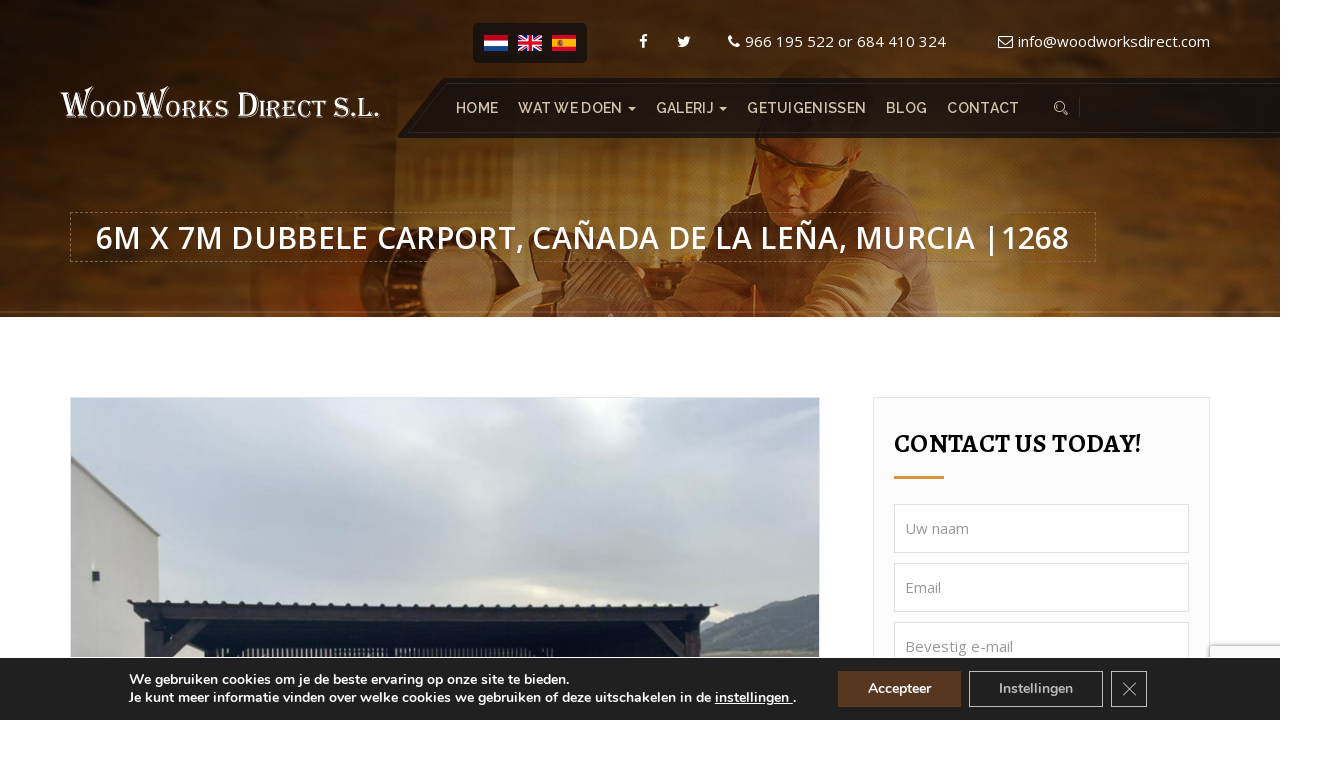

--- FILE ---
content_type: text/html; charset=UTF-8
request_url: https://www.woodworksdirect.com/nl/gallery/6m-x-7m-dubbele-carport-canada-de-la-lena-murcia-1268/
body_size: 19579
content:
<!DOCTYPE html>
<html class="no-js" dir="ltr" lang="nl-NL" prefix="og: https://ogp.me/ns#">

<head>
	<meta name="viewport" content="width=device-width, initial-scale=1, maximum-scale=1">
	<link rel="pingback" href="https://www.woodworksdirect.com/xmlrpc.php" />
	<meta charset="UTF-8">
	<link rel="alternate" hreflang="en" href="https://www.woodworksdirect.com/gallery/6m-x-7m-double-bay-carport-canada-de-la-lena-murcia-1268/" />
<link rel="alternate" hreflang="es" href="https://www.woodworksdirect.com/es/gallery/cochera-de-6m-x-7m-de-doble-nave-canada-de-la-lena-murcia-1268/" />
<link rel="alternate" hreflang="nl" href="https://www.woodworksdirect.com/nl/gallery/6m-x-7m-dubbele-carport-canada-de-la-lena-murcia-1268/" />
<link rel="alternate" hreflang="x-default" href="https://www.woodworksdirect.com/gallery/6m-x-7m-double-bay-carport-canada-de-la-lena-murcia-1268/" />

		<!-- All in One SEO 4.5.8 - aioseo.com -->
		<meta name="description" content="Bekijk deze dubbele carport van 6m x 7m, die onlangs door ons team is geïnstalleerd in Cañada de la leña (Murcia). Volledig geïnstalleerd met 200mm palen, rechte schoren, zonreflecterende dakplaten, 2 zijden van hit and miss boarding, de palen in de grond gebetonneerd en volledig behandeld in kastanjebruin." />
		<meta name="robots" content="max-image-preview:large" />
		<link rel="canonical" href="https://www.woodworksdirect.com/nl/gallery/6m-x-7m-dubbele-carport-canada-de-la-lena-murcia-1268/" />
		<meta name="generator" content="All in One SEO (AIOSEO) 4.5.8" />
		<meta property="og:locale" content="nl_NL" />
		<meta property="og:site_name" content="Woodworks Direct - Pergolas &amp; Carports delivered to your door." />
		<meta property="og:type" content="article" />
		<meta property="og:title" content="6m x 7m dubbele carport, Cañada de la leña, Murcia |1268 - Woodworks Direct" />
		<meta property="og:description" content="Bekijk deze dubbele carport van 6m x 7m, die onlangs door ons team is geïnstalleerd in Cañada de la leña (Murcia). Volledig geïnstalleerd met 200mm palen, rechte schoren, zonreflecterende dakplaten, 2 zijden van hit and miss boarding, de palen in de grond gebetonneerd en volledig behandeld in kastanjebruin." />
		<meta property="og:url" content="https://www.woodworksdirect.com/nl/gallery/6m-x-7m-dubbele-carport-canada-de-la-lena-murcia-1268/" />
		<meta property="article:published_time" content="2022-10-28T13:53:51+00:00" />
		<meta property="article:modified_time" content="2022-11-10T14:46:33+00:00" />
		<meta name="twitter:card" content="summary_large_image" />
		<meta name="twitter:title" content="6m x 7m dubbele carport, Cañada de la leña, Murcia |1268 - Woodworks Direct" />
		<meta name="twitter:description" content="Bekijk deze dubbele carport van 6m x 7m, die onlangs door ons team is geïnstalleerd in Cañada de la leña (Murcia). Volledig geïnstalleerd met 200mm palen, rechte schoren, zonreflecterende dakplaten, 2 zijden van hit and miss boarding, de palen in de grond gebetonneerd en volledig behandeld in kastanjebruin." />
		<script type="application/ld+json" class="aioseo-schema">
			{"@context":"https:\/\/schema.org","@graph":[{"@type":"BreadcrumbList","@id":"https:\/\/www.woodworksdirect.com\/nl\/gallery\/6m-x-7m-dubbele-carport-canada-de-la-lena-murcia-1268\/#breadcrumblist","itemListElement":[{"@type":"ListItem","@id":"https:\/\/www.woodworksdirect.com\/nl\/#listItem","position":1,"name":"Home","item":"https:\/\/www.woodworksdirect.com\/nl\/","nextItem":"https:\/\/www.woodworksdirect.com\/nl\/gallery\/6m-x-7m-dubbele-carport-canada-de-la-lena-murcia-1268\/#listItem"},{"@type":"ListItem","@id":"https:\/\/www.woodworksdirect.com\/nl\/gallery\/6m-x-7m-dubbele-carport-canada-de-la-lena-murcia-1268\/#listItem","position":2,"name":"6m x 7m dubbele carport, Ca\u00f1ada de la le\u00f1a, Murcia |1268","previousItem":"https:\/\/www.woodworksdirect.com\/nl\/#listItem"}]},{"@type":"Organization","@id":"https:\/\/www.woodworksdirect.com\/nl\/#organization","name":"Woodworks Direct","url":"https:\/\/www.woodworksdirect.com\/nl\/"},{"@type":"Person","@id":"https:\/\/www.woodworksdirect.com\/nl\/author\/wwdadmin\/#author","url":"https:\/\/www.woodworksdirect.com\/nl\/author\/wwdadmin\/","name":"wwdadmin"},{"@type":"WebPage","@id":"https:\/\/www.woodworksdirect.com\/nl\/gallery\/6m-x-7m-dubbele-carport-canada-de-la-lena-murcia-1268\/#webpage","url":"https:\/\/www.woodworksdirect.com\/nl\/gallery\/6m-x-7m-dubbele-carport-canada-de-la-lena-murcia-1268\/","name":"6m x 7m dubbele carport, Ca\u00f1ada de la le\u00f1a, Murcia |1268 - Woodworks Direct","description":"Bekijk deze dubbele carport van 6m x 7m, die onlangs door ons team is ge\u00efnstalleerd in Ca\u00f1ada de la le\u00f1a (Murcia). Volledig ge\u00efnstalleerd met 200mm palen, rechte schoren, zonreflecterende dakplaten, 2 zijden van hit and miss boarding, de palen in de grond gebetonneerd en volledig behandeld in kastanjebruin.","inLanguage":"nl-NL","isPartOf":{"@id":"https:\/\/www.woodworksdirect.com\/nl\/#website"},"breadcrumb":{"@id":"https:\/\/www.woodworksdirect.com\/nl\/gallery\/6m-x-7m-dubbele-carport-canada-de-la-lena-murcia-1268\/#breadcrumblist"},"author":{"@id":"https:\/\/www.woodworksdirect.com\/nl\/author\/wwdadmin\/#author"},"creator":{"@id":"https:\/\/www.woodworksdirect.com\/nl\/author\/wwdadmin\/#author"},"image":{"@type":"ImageObject","url":"https:\/\/www.woodworksdirect.com\/wp-content\/uploads\/2022\/10\/WhatsApp-Image-2022-10-27-at-09.37.47.jpg","@id":"https:\/\/www.woodworksdirect.com\/nl\/gallery\/6m-x-7m-dubbele-carport-canada-de-la-lena-murcia-1268\/#mainImage","width":1000,"height":750},"primaryImageOfPage":{"@id":"https:\/\/www.woodworksdirect.com\/nl\/gallery\/6m-x-7m-dubbele-carport-canada-de-la-lena-murcia-1268\/#mainImage"},"datePublished":"2022-10-28T15:53:51+02:00","dateModified":"2022-11-10T15:46:33+01:00"},{"@type":"WebSite","@id":"https:\/\/www.woodworksdirect.com\/nl\/#website","url":"https:\/\/www.woodworksdirect.com\/nl\/","name":"Woodworks Direct","description":"Pergolas & Carports delivered to your door.","inLanguage":"nl-NL","publisher":{"@id":"https:\/\/www.woodworksdirect.com\/nl\/#organization"}}]}
		</script>
		<!-- All in One SEO -->


	<!-- This site is optimized with the Yoast SEO plugin v20.2.1 - https://yoast.com/wordpress/plugins/seo/ -->
	<title>6m x 7m dubbele carport, Cañada de la leña, Murcia |1268 - Woodworks Direct</title>
	<meta name="description" content="Bekijk deze dubbele carport van 6m x 7m, die onlangs door ons team is geïnstalleerd in Cañada de la leña (Murcia). Volledig geïnstalleerd met 200mm palen," />
	<link rel="canonical" href="https://www.woodworksdirect.com/nl/gallery/6m-x-7m-dubbele-carport-canada-de-la-lena-murcia-1268/" />
	<meta property="og:locale" content="nl_NL" />
	<meta property="og:type" content="article" />
	<meta property="og:title" content="6m x 7m dubbele carport, Cañada de la leña, Murcia |1268 | Woodworks Direct" />
	<meta property="og:description" content="Bekijk deze dubbele carport van 6m x 7m, die onlangs door ons team is geïnstalleerd in Cañada de la leña (Murcia). Volledig geïnstalleerd met 200mm palen," />
	<meta property="og:url" content="https://www.woodworksdirect.com/nl/gallery/6m-x-7m-dubbele-carport-canada-de-la-lena-murcia-1268/" />
	<meta property="og:site_name" content="Woodworks Direct" />
	<meta property="article:publisher" content="https://www.facebook.com/WoodWorksDirect/" />
	<meta property="article:modified_time" content="2022-11-10T14:46:33+00:00" />
	<meta property="og:image" content="https://www.woodworksdirect.com/wp-content/uploads/2022/10/WhatsApp-Image-2022-10-27-at-09.37.47.jpg" />
	<meta property="og:image:width" content="1000" />
	<meta property="og:image:height" content="750" />
	<meta property="og:image:type" content="image/jpeg" />
	<meta name="twitter:card" content="summary_large_image" />
	<meta name="twitter:site" content="@woodworksdirect" />
	<script type="application/ld+json" class="yoast-schema-graph">{"@context":"https://schema.org","@graph":[{"@type":"WebPage","@id":"https://www.woodworksdirect.com/nl/gallery/6m-x-7m-dubbele-carport-canada-de-la-lena-murcia-1268/","url":"https://www.woodworksdirect.com/nl/gallery/6m-x-7m-dubbele-carport-canada-de-la-lena-murcia-1268/","name":"6m x 7m dubbele carport, Cañada de la leña, Murcia |1268 | Woodworks Direct","isPartOf":{"@id":"https://www.woodworksdirect.com/nl/#website"},"primaryImageOfPage":{"@id":"https://www.woodworksdirect.com/nl/gallery/6m-x-7m-dubbele-carport-canada-de-la-lena-murcia-1268/#primaryimage"},"image":{"@id":"https://www.woodworksdirect.com/nl/gallery/6m-x-7m-dubbele-carport-canada-de-la-lena-murcia-1268/#primaryimage"},"thumbnailUrl":"https://www.woodworksdirect.com/wp-content/uploads/2022/10/WhatsApp-Image-2022-10-27-at-09.37.47.jpg","datePublished":"2022-10-28T13:53:51+00:00","dateModified":"2022-11-10T14:46:33+00:00","description":"Bekijk deze dubbele carport van 6m x 7m, die onlangs door ons team is geïnstalleerd in Cañada de la leña (Murcia). Volledig geïnstalleerd met 200mm palen,","breadcrumb":{"@id":"https://www.woodworksdirect.com/nl/gallery/6m-x-7m-dubbele-carport-canada-de-la-lena-murcia-1268/#breadcrumb"},"inLanguage":"nl","potentialAction":[{"@type":"ReadAction","target":["https://www.woodworksdirect.com/nl/gallery/6m-x-7m-dubbele-carport-canada-de-la-lena-murcia-1268/"]}]},{"@type":"ImageObject","inLanguage":"nl","@id":"https://www.woodworksdirect.com/nl/gallery/6m-x-7m-dubbele-carport-canada-de-la-lena-murcia-1268/#primaryimage","url":"https://www.woodworksdirect.com/wp-content/uploads/2022/10/WhatsApp-Image-2022-10-27-at-09.37.47.jpg","contentUrl":"https://www.woodworksdirect.com/wp-content/uploads/2022/10/WhatsApp-Image-2022-10-27-at-09.37.47.jpg","width":1000,"height":750},{"@type":"BreadcrumbList","@id":"https://www.woodworksdirect.com/nl/gallery/6m-x-7m-dubbele-carport-canada-de-la-lena-murcia-1268/#breadcrumb","itemListElement":[{"@type":"ListItem","position":1,"name":"Home","item":"https://www.woodworksdirect.com/nl/"},{"@type":"ListItem","position":2,"name":"Galleries","item":"https://www.woodworksdirect.com/nl/gallery/"},{"@type":"ListItem","position":3,"name":"6m x 7m dubbele carport, Cañada de la leña, Murcia |1268"}]},{"@type":"WebSite","@id":"https://www.woodworksdirect.com/nl/#website","url":"https://www.woodworksdirect.com/nl/","name":"Woodworks Direct","description":"Pergolas &amp; Carports delivered to your door.","potentialAction":[{"@type":"SearchAction","target":{"@type":"EntryPoint","urlTemplate":"https://www.woodworksdirect.com/nl/?s={search_term_string}"},"query-input":"required name=search_term_string"}],"inLanguage":"nl"}]}</script>
	<!-- / Yoast SEO plugin. -->


<link rel='dns-prefetch' href='//fonts.googleapis.com' />
<link rel='dns-prefetch' href='//www.googletagmanager.com' />
<link rel="alternate" type="application/rss+xml" title="Woodworks Direct &raquo; feed" href="https://www.woodworksdirect.com/nl/feed/" />
<link rel="alternate" type="application/rss+xml" title="Woodworks Direct &raquo; reactiesfeed" href="https://www.woodworksdirect.com/nl/comments/feed/" />
		<!-- This site uses the Google Analytics by MonsterInsights plugin v9.11.1 - Using Analytics tracking - https://www.monsterinsights.com/ -->
							<script src="//www.googletagmanager.com/gtag/js?id=G-2JE258CQGM"  data-cfasync="false" data-wpfc-render="false" type="text/javascript" async></script>
			<script data-cfasync="false" data-wpfc-render="false" type="text/javascript">
				var mi_version = '9.11.1';
				var mi_track_user = true;
				var mi_no_track_reason = '';
								var MonsterInsightsDefaultLocations = {"page_location":"https:\/\/www.woodworksdirect.com\/nl\/gallery\/6m-x-7m-dubbele-carport-canada-de-la-lena-murcia-1268\/"};
								if ( typeof MonsterInsightsPrivacyGuardFilter === 'function' ) {
					var MonsterInsightsLocations = (typeof MonsterInsightsExcludeQuery === 'object') ? MonsterInsightsPrivacyGuardFilter( MonsterInsightsExcludeQuery ) : MonsterInsightsPrivacyGuardFilter( MonsterInsightsDefaultLocations );
				} else {
					var MonsterInsightsLocations = (typeof MonsterInsightsExcludeQuery === 'object') ? MonsterInsightsExcludeQuery : MonsterInsightsDefaultLocations;
				}

								var disableStrs = [
										'ga-disable-G-2JE258CQGM',
									];

				/* Function to detect opted out users */
				function __gtagTrackerIsOptedOut() {
					for (var index = 0; index < disableStrs.length; index++) {
						if (document.cookie.indexOf(disableStrs[index] + '=true') > -1) {
							return true;
						}
					}

					return false;
				}

				/* Disable tracking if the opt-out cookie exists. */
				if (__gtagTrackerIsOptedOut()) {
					for (var index = 0; index < disableStrs.length; index++) {
						window[disableStrs[index]] = true;
					}
				}

				/* Opt-out function */
				function __gtagTrackerOptout() {
					for (var index = 0; index < disableStrs.length; index++) {
						document.cookie = disableStrs[index] + '=true; expires=Thu, 31 Dec 2099 23:59:59 UTC; path=/';
						window[disableStrs[index]] = true;
					}
				}

				if ('undefined' === typeof gaOptout) {
					function gaOptout() {
						__gtagTrackerOptout();
					}
				}
								window.dataLayer = window.dataLayer || [];

				window.MonsterInsightsDualTracker = {
					helpers: {},
					trackers: {},
				};
				if (mi_track_user) {
					function __gtagDataLayer() {
						dataLayer.push(arguments);
					}

					function __gtagTracker(type, name, parameters) {
						if (!parameters) {
							parameters = {};
						}

						if (parameters.send_to) {
							__gtagDataLayer.apply(null, arguments);
							return;
						}

						if (type === 'event') {
														parameters.send_to = monsterinsights_frontend.v4_id;
							var hookName = name;
							if (typeof parameters['event_category'] !== 'undefined') {
								hookName = parameters['event_category'] + ':' + name;
							}

							if (typeof MonsterInsightsDualTracker.trackers[hookName] !== 'undefined') {
								MonsterInsightsDualTracker.trackers[hookName](parameters);
							} else {
								__gtagDataLayer('event', name, parameters);
							}
							
						} else {
							__gtagDataLayer.apply(null, arguments);
						}
					}

					__gtagTracker('js', new Date());
					__gtagTracker('set', {
						'developer_id.dZGIzZG': true,
											});
					if ( MonsterInsightsLocations.page_location ) {
						__gtagTracker('set', MonsterInsightsLocations);
					}
										__gtagTracker('config', 'G-2JE258CQGM', {"forceSSL":"true","link_attribution":"true"} );
										window.gtag = __gtagTracker;										(function () {
						/* https://developers.google.com/analytics/devguides/collection/analyticsjs/ */
						/* ga and __gaTracker compatibility shim. */
						var noopfn = function () {
							return null;
						};
						var newtracker = function () {
							return new Tracker();
						};
						var Tracker = function () {
							return null;
						};
						var p = Tracker.prototype;
						p.get = noopfn;
						p.set = noopfn;
						p.send = function () {
							var args = Array.prototype.slice.call(arguments);
							args.unshift('send');
							__gaTracker.apply(null, args);
						};
						var __gaTracker = function () {
							var len = arguments.length;
							if (len === 0) {
								return;
							}
							var f = arguments[len - 1];
							if (typeof f !== 'object' || f === null || typeof f.hitCallback !== 'function') {
								if ('send' === arguments[0]) {
									var hitConverted, hitObject = false, action;
									if ('event' === arguments[1]) {
										if ('undefined' !== typeof arguments[3]) {
											hitObject = {
												'eventAction': arguments[3],
												'eventCategory': arguments[2],
												'eventLabel': arguments[4],
												'value': arguments[5] ? arguments[5] : 1,
											}
										}
									}
									if ('pageview' === arguments[1]) {
										if ('undefined' !== typeof arguments[2]) {
											hitObject = {
												'eventAction': 'page_view',
												'page_path': arguments[2],
											}
										}
									}
									if (typeof arguments[2] === 'object') {
										hitObject = arguments[2];
									}
									if (typeof arguments[5] === 'object') {
										Object.assign(hitObject, arguments[5]);
									}
									if ('undefined' !== typeof arguments[1].hitType) {
										hitObject = arguments[1];
										if ('pageview' === hitObject.hitType) {
											hitObject.eventAction = 'page_view';
										}
									}
									if (hitObject) {
										action = 'timing' === arguments[1].hitType ? 'timing_complete' : hitObject.eventAction;
										hitConverted = mapArgs(hitObject);
										__gtagTracker('event', action, hitConverted);
									}
								}
								return;
							}

							function mapArgs(args) {
								var arg, hit = {};
								var gaMap = {
									'eventCategory': 'event_category',
									'eventAction': 'event_action',
									'eventLabel': 'event_label',
									'eventValue': 'event_value',
									'nonInteraction': 'non_interaction',
									'timingCategory': 'event_category',
									'timingVar': 'name',
									'timingValue': 'value',
									'timingLabel': 'event_label',
									'page': 'page_path',
									'location': 'page_location',
									'title': 'page_title',
									'referrer' : 'page_referrer',
								};
								for (arg in args) {
																		if (!(!args.hasOwnProperty(arg) || !gaMap.hasOwnProperty(arg))) {
										hit[gaMap[arg]] = args[arg];
									} else {
										hit[arg] = args[arg];
									}
								}
								return hit;
							}

							try {
								f.hitCallback();
							} catch (ex) {
							}
						};
						__gaTracker.create = newtracker;
						__gaTracker.getByName = newtracker;
						__gaTracker.getAll = function () {
							return [];
						};
						__gaTracker.remove = noopfn;
						__gaTracker.loaded = true;
						window['__gaTracker'] = __gaTracker;
					})();
									} else {
										console.log("");
					(function () {
						function __gtagTracker() {
							return null;
						}

						window['__gtagTracker'] = __gtagTracker;
						window['gtag'] = __gtagTracker;
					})();
									}
			</script>
							<!-- / Google Analytics by MonsterInsights -->
		<script type="text/javascript">
window._wpemojiSettings = {"baseUrl":"https:\/\/s.w.org\/images\/core\/emoji\/14.0.0\/72x72\/","ext":".png","svgUrl":"https:\/\/s.w.org\/images\/core\/emoji\/14.0.0\/svg\/","svgExt":".svg","source":{"concatemoji":"https:\/\/www.woodworksdirect.com\/wp-includes\/js\/wp-emoji-release.min.js?ver=7e2369f4798c340a03e901eeb48364d5"}};
/*! This file is auto-generated */
!function(e,a,t){var n,r,o,i=a.createElement("canvas"),p=i.getContext&&i.getContext("2d");function s(e,t){var a=String.fromCharCode,e=(p.clearRect(0,0,i.width,i.height),p.fillText(a.apply(this,e),0,0),i.toDataURL());return p.clearRect(0,0,i.width,i.height),p.fillText(a.apply(this,t),0,0),e===i.toDataURL()}function c(e){var t=a.createElement("script");t.src=e,t.defer=t.type="text/javascript",a.getElementsByTagName("head")[0].appendChild(t)}for(o=Array("flag","emoji"),t.supports={everything:!0,everythingExceptFlag:!0},r=0;r<o.length;r++)t.supports[o[r]]=function(e){if(p&&p.fillText)switch(p.textBaseline="top",p.font="600 32px Arial",e){case"flag":return s([127987,65039,8205,9895,65039],[127987,65039,8203,9895,65039])?!1:!s([55356,56826,55356,56819],[55356,56826,8203,55356,56819])&&!s([55356,57332,56128,56423,56128,56418,56128,56421,56128,56430,56128,56423,56128,56447],[55356,57332,8203,56128,56423,8203,56128,56418,8203,56128,56421,8203,56128,56430,8203,56128,56423,8203,56128,56447]);case"emoji":return!s([129777,127995,8205,129778,127999],[129777,127995,8203,129778,127999])}return!1}(o[r]),t.supports.everything=t.supports.everything&&t.supports[o[r]],"flag"!==o[r]&&(t.supports.everythingExceptFlag=t.supports.everythingExceptFlag&&t.supports[o[r]]);t.supports.everythingExceptFlag=t.supports.everythingExceptFlag&&!t.supports.flag,t.DOMReady=!1,t.readyCallback=function(){t.DOMReady=!0},t.supports.everything||(n=function(){t.readyCallback()},a.addEventListener?(a.addEventListener("DOMContentLoaded",n,!1),e.addEventListener("load",n,!1)):(e.attachEvent("onload",n),a.attachEvent("onreadystatechange",function(){"complete"===a.readyState&&t.readyCallback()})),(e=t.source||{}).concatemoji?c(e.concatemoji):e.wpemoji&&e.twemoji&&(c(e.twemoji),c(e.wpemoji)))}(window,document,window._wpemojiSettings);
</script>
<style type="text/css">
img.wp-smiley,
img.emoji {
	display: inline !important;
	border: none !important;
	box-shadow: none !important;
	height: 1em !important;
	width: 1em !important;
	margin: 0 0.07em !important;
	vertical-align: -0.1em !important;
	background: none !important;
	padding: 0 !important;
}
</style>
	<link rel='stylesheet' id='wp-block-library-css' href='https://www.woodworksdirect.com/wp-includes/css/dist/block-library/style.min.css?ver=7e2369f4798c340a03e901eeb48364d5' type='text/css' media='all' />
<link rel='stylesheet' id='classic-theme-styles-css' href='https://www.woodworksdirect.com/wp-includes/css/classic-themes.min.css?ver=1' type='text/css' media='all' />
<style id='global-styles-inline-css' type='text/css'>
body{--wp--preset--color--black: #000000;--wp--preset--color--cyan-bluish-gray: #abb8c3;--wp--preset--color--white: #ffffff;--wp--preset--color--pale-pink: #f78da7;--wp--preset--color--vivid-red: #cf2e2e;--wp--preset--color--luminous-vivid-orange: #ff6900;--wp--preset--color--luminous-vivid-amber: #fcb900;--wp--preset--color--light-green-cyan: #7bdcb5;--wp--preset--color--vivid-green-cyan: #00d084;--wp--preset--color--pale-cyan-blue: #8ed1fc;--wp--preset--color--vivid-cyan-blue: #0693e3;--wp--preset--color--vivid-purple: #9b51e0;--wp--preset--gradient--vivid-cyan-blue-to-vivid-purple: linear-gradient(135deg,rgba(6,147,227,1) 0%,rgb(155,81,224) 100%);--wp--preset--gradient--light-green-cyan-to-vivid-green-cyan: linear-gradient(135deg,rgb(122,220,180) 0%,rgb(0,208,130) 100%);--wp--preset--gradient--luminous-vivid-amber-to-luminous-vivid-orange: linear-gradient(135deg,rgba(252,185,0,1) 0%,rgba(255,105,0,1) 100%);--wp--preset--gradient--luminous-vivid-orange-to-vivid-red: linear-gradient(135deg,rgba(255,105,0,1) 0%,rgb(207,46,46) 100%);--wp--preset--gradient--very-light-gray-to-cyan-bluish-gray: linear-gradient(135deg,rgb(238,238,238) 0%,rgb(169,184,195) 100%);--wp--preset--gradient--cool-to-warm-spectrum: linear-gradient(135deg,rgb(74,234,220) 0%,rgb(151,120,209) 20%,rgb(207,42,186) 40%,rgb(238,44,130) 60%,rgb(251,105,98) 80%,rgb(254,248,76) 100%);--wp--preset--gradient--blush-light-purple: linear-gradient(135deg,rgb(255,206,236) 0%,rgb(152,150,240) 100%);--wp--preset--gradient--blush-bordeaux: linear-gradient(135deg,rgb(254,205,165) 0%,rgb(254,45,45) 50%,rgb(107,0,62) 100%);--wp--preset--gradient--luminous-dusk: linear-gradient(135deg,rgb(255,203,112) 0%,rgb(199,81,192) 50%,rgb(65,88,208) 100%);--wp--preset--gradient--pale-ocean: linear-gradient(135deg,rgb(255,245,203) 0%,rgb(182,227,212) 50%,rgb(51,167,181) 100%);--wp--preset--gradient--electric-grass: linear-gradient(135deg,rgb(202,248,128) 0%,rgb(113,206,126) 100%);--wp--preset--gradient--midnight: linear-gradient(135deg,rgb(2,3,129) 0%,rgb(40,116,252) 100%);--wp--preset--duotone--dark-grayscale: url('#wp-duotone-dark-grayscale');--wp--preset--duotone--grayscale: url('#wp-duotone-grayscale');--wp--preset--duotone--purple-yellow: url('#wp-duotone-purple-yellow');--wp--preset--duotone--blue-red: url('#wp-duotone-blue-red');--wp--preset--duotone--midnight: url('#wp-duotone-midnight');--wp--preset--duotone--magenta-yellow: url('#wp-duotone-magenta-yellow');--wp--preset--duotone--purple-green: url('#wp-duotone-purple-green');--wp--preset--duotone--blue-orange: url('#wp-duotone-blue-orange');--wp--preset--font-size--small: 13px;--wp--preset--font-size--medium: 20px;--wp--preset--font-size--large: 36px;--wp--preset--font-size--x-large: 42px;--wp--preset--spacing--20: 0.44rem;--wp--preset--spacing--30: 0.67rem;--wp--preset--spacing--40: 1rem;--wp--preset--spacing--50: 1.5rem;--wp--preset--spacing--60: 2.25rem;--wp--preset--spacing--70: 3.38rem;--wp--preset--spacing--80: 5.06rem;}:where(.is-layout-flex){gap: 0.5em;}body .is-layout-flow > .alignleft{float: left;margin-inline-start: 0;margin-inline-end: 2em;}body .is-layout-flow > .alignright{float: right;margin-inline-start: 2em;margin-inline-end: 0;}body .is-layout-flow > .aligncenter{margin-left: auto !important;margin-right: auto !important;}body .is-layout-constrained > .alignleft{float: left;margin-inline-start: 0;margin-inline-end: 2em;}body .is-layout-constrained > .alignright{float: right;margin-inline-start: 2em;margin-inline-end: 0;}body .is-layout-constrained > .aligncenter{margin-left: auto !important;margin-right: auto !important;}body .is-layout-constrained > :where(:not(.alignleft):not(.alignright):not(.alignfull)){max-width: var(--wp--style--global--content-size);margin-left: auto !important;margin-right: auto !important;}body .is-layout-constrained > .alignwide{max-width: var(--wp--style--global--wide-size);}body .is-layout-flex{display: flex;}body .is-layout-flex{flex-wrap: wrap;align-items: center;}body .is-layout-flex > *{margin: 0;}:where(.wp-block-columns.is-layout-flex){gap: 2em;}.has-black-color{color: var(--wp--preset--color--black) !important;}.has-cyan-bluish-gray-color{color: var(--wp--preset--color--cyan-bluish-gray) !important;}.has-white-color{color: var(--wp--preset--color--white) !important;}.has-pale-pink-color{color: var(--wp--preset--color--pale-pink) !important;}.has-vivid-red-color{color: var(--wp--preset--color--vivid-red) !important;}.has-luminous-vivid-orange-color{color: var(--wp--preset--color--luminous-vivid-orange) !important;}.has-luminous-vivid-amber-color{color: var(--wp--preset--color--luminous-vivid-amber) !important;}.has-light-green-cyan-color{color: var(--wp--preset--color--light-green-cyan) !important;}.has-vivid-green-cyan-color{color: var(--wp--preset--color--vivid-green-cyan) !important;}.has-pale-cyan-blue-color{color: var(--wp--preset--color--pale-cyan-blue) !important;}.has-vivid-cyan-blue-color{color: var(--wp--preset--color--vivid-cyan-blue) !important;}.has-vivid-purple-color{color: var(--wp--preset--color--vivid-purple) !important;}.has-black-background-color{background-color: var(--wp--preset--color--black) !important;}.has-cyan-bluish-gray-background-color{background-color: var(--wp--preset--color--cyan-bluish-gray) !important;}.has-white-background-color{background-color: var(--wp--preset--color--white) !important;}.has-pale-pink-background-color{background-color: var(--wp--preset--color--pale-pink) !important;}.has-vivid-red-background-color{background-color: var(--wp--preset--color--vivid-red) !important;}.has-luminous-vivid-orange-background-color{background-color: var(--wp--preset--color--luminous-vivid-orange) !important;}.has-luminous-vivid-amber-background-color{background-color: var(--wp--preset--color--luminous-vivid-amber) !important;}.has-light-green-cyan-background-color{background-color: var(--wp--preset--color--light-green-cyan) !important;}.has-vivid-green-cyan-background-color{background-color: var(--wp--preset--color--vivid-green-cyan) !important;}.has-pale-cyan-blue-background-color{background-color: var(--wp--preset--color--pale-cyan-blue) !important;}.has-vivid-cyan-blue-background-color{background-color: var(--wp--preset--color--vivid-cyan-blue) !important;}.has-vivid-purple-background-color{background-color: var(--wp--preset--color--vivid-purple) !important;}.has-black-border-color{border-color: var(--wp--preset--color--black) !important;}.has-cyan-bluish-gray-border-color{border-color: var(--wp--preset--color--cyan-bluish-gray) !important;}.has-white-border-color{border-color: var(--wp--preset--color--white) !important;}.has-pale-pink-border-color{border-color: var(--wp--preset--color--pale-pink) !important;}.has-vivid-red-border-color{border-color: var(--wp--preset--color--vivid-red) !important;}.has-luminous-vivid-orange-border-color{border-color: var(--wp--preset--color--luminous-vivid-orange) !important;}.has-luminous-vivid-amber-border-color{border-color: var(--wp--preset--color--luminous-vivid-amber) !important;}.has-light-green-cyan-border-color{border-color: var(--wp--preset--color--light-green-cyan) !important;}.has-vivid-green-cyan-border-color{border-color: var(--wp--preset--color--vivid-green-cyan) !important;}.has-pale-cyan-blue-border-color{border-color: var(--wp--preset--color--pale-cyan-blue) !important;}.has-vivid-cyan-blue-border-color{border-color: var(--wp--preset--color--vivid-cyan-blue) !important;}.has-vivid-purple-border-color{border-color: var(--wp--preset--color--vivid-purple) !important;}.has-vivid-cyan-blue-to-vivid-purple-gradient-background{background: var(--wp--preset--gradient--vivid-cyan-blue-to-vivid-purple) !important;}.has-light-green-cyan-to-vivid-green-cyan-gradient-background{background: var(--wp--preset--gradient--light-green-cyan-to-vivid-green-cyan) !important;}.has-luminous-vivid-amber-to-luminous-vivid-orange-gradient-background{background: var(--wp--preset--gradient--luminous-vivid-amber-to-luminous-vivid-orange) !important;}.has-luminous-vivid-orange-to-vivid-red-gradient-background{background: var(--wp--preset--gradient--luminous-vivid-orange-to-vivid-red) !important;}.has-very-light-gray-to-cyan-bluish-gray-gradient-background{background: var(--wp--preset--gradient--very-light-gray-to-cyan-bluish-gray) !important;}.has-cool-to-warm-spectrum-gradient-background{background: var(--wp--preset--gradient--cool-to-warm-spectrum) !important;}.has-blush-light-purple-gradient-background{background: var(--wp--preset--gradient--blush-light-purple) !important;}.has-blush-bordeaux-gradient-background{background: var(--wp--preset--gradient--blush-bordeaux) !important;}.has-luminous-dusk-gradient-background{background: var(--wp--preset--gradient--luminous-dusk) !important;}.has-pale-ocean-gradient-background{background: var(--wp--preset--gradient--pale-ocean) !important;}.has-electric-grass-gradient-background{background: var(--wp--preset--gradient--electric-grass) !important;}.has-midnight-gradient-background{background: var(--wp--preset--gradient--midnight) !important;}.has-small-font-size{font-size: var(--wp--preset--font-size--small) !important;}.has-medium-font-size{font-size: var(--wp--preset--font-size--medium) !important;}.has-large-font-size{font-size: var(--wp--preset--font-size--large) !important;}.has-x-large-font-size{font-size: var(--wp--preset--font-size--x-large) !important;}
.wp-block-navigation a:where(:not(.wp-element-button)){color: inherit;}
:where(.wp-block-columns.is-layout-flex){gap: 2em;}
.wp-block-pullquote{font-size: 1.5em;line-height: 1.6;}
</style>
<link rel='stylesheet' id='contact-form-7-css' href='https://www.woodworksdirect.com/wp-content/plugins/contact-form-7/includes/css/styles.css?ver=5.7.4' type='text/css' media='all' />
<link rel='stylesheet' id='juiz_sps_styles-css' href='https://www.woodworksdirect.com/wp-content/plugins/juiz-social-post-sharer/skins/7/style.min.css?ver=2.3.2' type='text/css' media='all' />
<link rel='stylesheet' id='wpml-legacy-horizontal-list-0-css' href='//www.woodworksdirect.com/wp-content/plugins/sitepress-multilingual-cms/templates/language-switchers/legacy-list-horizontal/style.min.css?ver=1' type='text/css' media='all' />
<style id='wpml-legacy-horizontal-list-0-inline-css' type='text/css'>
.wpml-ls-statics-shortcode_actions, .wpml-ls-statics-shortcode_actions .wpml-ls-sub-menu, .wpml-ls-statics-shortcode_actions a {border-color:#2d2621;}.wpml-ls-statics-shortcode_actions a {color:#444444;background-color:rgba(19, 16, 14, 0.8);}.wpml-ls-statics-shortcode_actions a:hover,.wpml-ls-statics-shortcode_actions a:focus {color:#000000;background-color:#eeeeee;}.wpml-ls-statics-shortcode_actions .wpml-ls-current-language>a {color:#d3c2ae;background-color:rgba(19, 16, 14, 0.8);}.wpml-ls-statics-shortcode_actions .wpml-ls-current-language:hover>a, .wpml-ls-statics-shortcode_actions .wpml-ls-current-language>a:focus {color:#ffffff;background-color:#333333;}
</style>
<link rel='stylesheet' id='themeplaza_faq-css' href='https://www.woodworksdirect.com/wp-content/plugins/carpenter-faq/assets/css/themeplaza_faq.css?ver=1.0.0' type='text/css' media='all' />
<link rel='stylesheet' id='ez-toc-css' href='https://www.woodworksdirect.com/wp-content/plugins/easy-table-of-contents/assets/css/screen.min.css?ver=2.0.63' type='text/css' media='all' />
<style id='ez-toc-inline-css' type='text/css'>
div#ez-toc-container .ez-toc-title {font-size: 120%;}div#ez-toc-container .ez-toc-title {font-weight: 500;}div#ez-toc-container ul li {font-size: 95%;}div#ez-toc-container ul li {font-weight: 500;}div#ez-toc-container nav ul ul li {font-size: 90%;}
.ez-toc-container-direction {direction: ltr;}.ez-toc-counter ul{counter-reset: item ;}.ez-toc-counter nav ul li a::before {content: counters(item, ".", decimal) ". ";display: inline-block;counter-increment: item;flex-grow: 0;flex-shrink: 0;margin-right: .2em; float: left; }.ez-toc-widget-direction {direction: ltr;}.ez-toc-widget-container ul{counter-reset: item ;}.ez-toc-widget-container nav ul li a::before {content: counters(item, ".", decimal) ". ";display: inline-block;counter-increment: item;flex-grow: 0;flex-shrink: 0;margin-right: .2em; float: left; }
</style>
<link rel='stylesheet' id='plugin-styles-css' href='https://www.woodworksdirect.com/wp-content/themes/woodworksdirect/css/plugins.css?ver=7e2369f4798c340a03e901eeb48364d5' type='text/css' media='all' />
<link rel='stylesheet' id='main-styles-css' href='https://www.woodworksdirect.com/wp-content/themes/woodworksdirect-child/style.css?ver=7e2369f4798c340a03e901eeb48364d5' type='text/css' media='all' />
<link rel='stylesheet' id='dynamic-styles-css' href='https://www.woodworksdirect.com/wp-content/themes/woodworksdirect/css/dynamic-styles.php?ver=7e2369f4798c340a03e901eeb48364d5' type='text/css' media='all' />
<link rel='stylesheet' id='carpenter-fonts-css' href='//fonts.googleapis.com/css?family=Raleway%3A800%2C700%2C500%2C400%2C600%7CLato%3A400%2C300%2C700%2C300italic%7CPT+Serif%3A400%2C400italic%2C700%7CAlegreya%3A400%2C700%2C700italic%2C400italic%7COpen+Sans%3A400%2C300%2C300italic%2C400italic%2C600%2C600italic%2C700%2C700italic%2C800%2C800italic&#038;ver=1.0.0#038;subset=latin' type='text/css' media='all' />
<link rel='stylesheet' id='cf7cf-style-css' href='https://www.woodworksdirect.com/wp-content/plugins/cf7-conditional-fields/style.css?ver=2.3.4' type='text/css' media='all' />
<link rel='stylesheet' id='moove_gdpr_frontend-css' href='https://www.woodworksdirect.com/wp-content/plugins/gdpr-cookie-compliance/dist/styles/gdpr-main.css?ver=4.10.2' type='text/css' media='all' />
<style id='moove_gdpr_frontend-inline-css' type='text/css'>
#moove_gdpr_cookie_modal,#moove_gdpr_cookie_info_bar,.gdpr_cookie_settings_shortcode_content{font-family:Nunito,sans-serif}#moove_gdpr_save_popup_settings_button{background-color:#373737;color:#fff}#moove_gdpr_save_popup_settings_button:hover{background-color:#000}#moove_gdpr_cookie_info_bar .moove-gdpr-info-bar-container .moove-gdpr-info-bar-content a.mgbutton,#moove_gdpr_cookie_info_bar .moove-gdpr-info-bar-container .moove-gdpr-info-bar-content button.mgbutton{background-color:#57371f}#moove_gdpr_cookie_modal .moove-gdpr-modal-content .moove-gdpr-modal-footer-content .moove-gdpr-button-holder a.mgbutton,#moove_gdpr_cookie_modal .moove-gdpr-modal-content .moove-gdpr-modal-footer-content .moove-gdpr-button-holder button.mgbutton,.gdpr_cookie_settings_shortcode_content .gdpr-shr-button.button-green{background-color:#57371f;border-color:#57371f}#moove_gdpr_cookie_modal .moove-gdpr-modal-content .moove-gdpr-modal-footer-content .moove-gdpr-button-holder a.mgbutton:hover,#moove_gdpr_cookie_modal .moove-gdpr-modal-content .moove-gdpr-modal-footer-content .moove-gdpr-button-holder button.mgbutton:hover,.gdpr_cookie_settings_shortcode_content .gdpr-shr-button.button-green:hover{background-color:#fff;color:#57371f}#moove_gdpr_cookie_modal .moove-gdpr-modal-content .moove-gdpr-modal-close i,#moove_gdpr_cookie_modal .moove-gdpr-modal-content .moove-gdpr-modal-close span.gdpr-icon{background-color:#57371f;border:1px solid #57371f}#moove_gdpr_cookie_info_bar span.change-settings-button.focus-g,#moove_gdpr_cookie_info_bar span.change-settings-button:focus{-webkit-box-shadow:0 0 1px 3px #57371f;-moz-box-shadow:0 0 1px 3px #57371f;box-shadow:0 0 1px 3px #57371f}#moove_gdpr_cookie_modal .moove-gdpr-modal-content .moove-gdpr-modal-close i:hover,#moove_gdpr_cookie_modal .moove-gdpr-modal-content .moove-gdpr-modal-close span.gdpr-icon:hover,#moove_gdpr_cookie_info_bar span[data-href]>u.change-settings-button{color:#57371f}#moove_gdpr_cookie_modal .moove-gdpr-modal-content .moove-gdpr-modal-left-content #moove-gdpr-menu li.menu-item-selected a span.gdpr-icon,#moove_gdpr_cookie_modal .moove-gdpr-modal-content .moove-gdpr-modal-left-content #moove-gdpr-menu li.menu-item-selected button span.gdpr-icon{color:inherit}#moove_gdpr_cookie_modal .moove-gdpr-modal-content .moove-gdpr-modal-left-content #moove-gdpr-menu li a span.gdpr-icon,#moove_gdpr_cookie_modal .moove-gdpr-modal-content .moove-gdpr-modal-left-content #moove-gdpr-menu li button span.gdpr-icon{color:inherit}#moove_gdpr_cookie_modal .gdpr-acc-link{line-height:0;font-size:0;color:transparent;position:absolute}#moove_gdpr_cookie_modal .moove-gdpr-modal-content .moove-gdpr-modal-close:hover i,#moove_gdpr_cookie_modal .moove-gdpr-modal-content .moove-gdpr-modal-left-content #moove-gdpr-menu li a,#moove_gdpr_cookie_modal .moove-gdpr-modal-content .moove-gdpr-modal-left-content #moove-gdpr-menu li button,#moove_gdpr_cookie_modal .moove-gdpr-modal-content .moove-gdpr-modal-left-content #moove-gdpr-menu li button i,#moove_gdpr_cookie_modal .moove-gdpr-modal-content .moove-gdpr-modal-left-content #moove-gdpr-menu li a i,#moove_gdpr_cookie_modal .moove-gdpr-modal-content .moove-gdpr-tab-main .moove-gdpr-tab-main-content a:hover,#moove_gdpr_cookie_info_bar.moove-gdpr-dark-scheme .moove-gdpr-info-bar-container .moove-gdpr-info-bar-content a.mgbutton:hover,#moove_gdpr_cookie_info_bar.moove-gdpr-dark-scheme .moove-gdpr-info-bar-container .moove-gdpr-info-bar-content button.mgbutton:hover,#moove_gdpr_cookie_info_bar.moove-gdpr-dark-scheme .moove-gdpr-info-bar-container .moove-gdpr-info-bar-content a:hover,#moove_gdpr_cookie_info_bar.moove-gdpr-dark-scheme .moove-gdpr-info-bar-container .moove-gdpr-info-bar-content button:hover,#moove_gdpr_cookie_info_bar.moove-gdpr-dark-scheme .moove-gdpr-info-bar-container .moove-gdpr-info-bar-content span.change-settings-button:hover,#moove_gdpr_cookie_info_bar.moove-gdpr-dark-scheme .moove-gdpr-info-bar-container .moove-gdpr-info-bar-content u.change-settings-button:hover,#moove_gdpr_cookie_info_bar span[data-href]>u.change-settings-button,#moove_gdpr_cookie_info_bar.moove-gdpr-dark-scheme .moove-gdpr-info-bar-container .moove-gdpr-info-bar-content a.mgbutton.focus-g,#moove_gdpr_cookie_info_bar.moove-gdpr-dark-scheme .moove-gdpr-info-bar-container .moove-gdpr-info-bar-content button.mgbutton.focus-g,#moove_gdpr_cookie_info_bar.moove-gdpr-dark-scheme .moove-gdpr-info-bar-container .moove-gdpr-info-bar-content a.focus-g,#moove_gdpr_cookie_info_bar.moove-gdpr-dark-scheme .moove-gdpr-info-bar-container .moove-gdpr-info-bar-content button.focus-g,#moove_gdpr_cookie_info_bar.moove-gdpr-dark-scheme .moove-gdpr-info-bar-container .moove-gdpr-info-bar-content a.mgbutton:focus,#moove_gdpr_cookie_info_bar.moove-gdpr-dark-scheme .moove-gdpr-info-bar-container .moove-gdpr-info-bar-content button.mgbutton:focus,#moove_gdpr_cookie_info_bar.moove-gdpr-dark-scheme .moove-gdpr-info-bar-container .moove-gdpr-info-bar-content a:focus,#moove_gdpr_cookie_info_bar.moove-gdpr-dark-scheme .moove-gdpr-info-bar-container .moove-gdpr-info-bar-content button:focus,#moove_gdpr_cookie_info_bar.moove-gdpr-dark-scheme .moove-gdpr-info-bar-container .moove-gdpr-info-bar-content span.change-settings-button.focus-g,span.change-settings-button:focus,#moove_gdpr_cookie_info_bar.moove-gdpr-dark-scheme .moove-gdpr-info-bar-container .moove-gdpr-info-bar-content u.change-settings-button.focus-g,#moove_gdpr_cookie_info_bar.moove-gdpr-dark-scheme .moove-gdpr-info-bar-container .moove-gdpr-info-bar-content u.change-settings-button:focus{color:#57371f}#moove_gdpr_cookie_modal.gdpr_lightbox-hide{display:none}#moove_gdpr_cookie_info_bar .moove-gdpr-info-bar-container .moove-gdpr-info-bar-content a.mgbutton,#moove_gdpr_cookie_info_bar .moove-gdpr-info-bar-container .moove-gdpr-info-bar-content button.mgbutton,#moove_gdpr_cookie_modal .moove-gdpr-modal-content .moove-gdpr-modal-footer-content .moove-gdpr-button-holder a.mgbutton,#moove_gdpr_cookie_modal .moove-gdpr-modal-content .moove-gdpr-modal-footer-content .moove-gdpr-button-holder button.mgbutton,.gdpr-shr-button,#moove_gdpr_cookie_info_bar .moove-gdpr-infobar-close-btn{border-radius:0}
</style>
<script type='text/javascript' src='https://www.woodworksdirect.com/wp-includes/js/jquery/jquery.min.js?ver=3.6.1' id='jquery-core-js'></script>
<script type='text/javascript' src='https://www.woodworksdirect.com/wp-includes/js/jquery/jquery-migrate.min.js?ver=3.3.2' id='jquery-migrate-js'></script>
<script type='text/javascript' id='wpml-cookie-js-extra'>
/* <![CDATA[ */
var wpml_cookies = {"wp-wpml_current_language":{"value":"nl","expires":1,"path":"\/"}};
var wpml_cookies = {"wp-wpml_current_language":{"value":"nl","expires":1,"path":"\/"}};
/* ]]> */
</script>
<script type='text/javascript' src='https://www.woodworksdirect.com/wp-content/plugins/sitepress-multilingual-cms/res/js/cookies/language-cookie.js?ver=4.5.14' id='wpml-cookie-js'></script>
<script type='text/javascript' src='https://www.woodworksdirect.com/wp-content/plugins/google-analytics-for-wordpress/assets/js/frontend-gtag.min.js?ver=9.11.1' id='monsterinsights-frontend-script-js'></script>
<script data-cfasync="false" data-wpfc-render="false" type="text/javascript" id='monsterinsights-frontend-script-js-extra'>/* <![CDATA[ */
var monsterinsights_frontend = {"js_events_tracking":"true","download_extensions":"doc,pdf,ppt,zip,xls,docx,pptx,xlsx","inbound_paths":"[{\"path\":\"\\\/go\\\/\",\"label\":\"affiliate\"},{\"path\":\"\\\/recommend\\\/\",\"label\":\"affiliate\"}]","home_url":"https:\/\/www.woodworksdirect.com\/nl\/","hash_tracking":"false","v4_id":"G-2JE258CQGM"};/* ]]> */
</script>
<script type='text/javascript' id='iw-no-right-click-js-extra'>
/* <![CDATA[ */
var IwNRCargs = {"rightclick":"Y","draganddrop":"Y"};
/* ]]> */
</script>
<script type='text/javascript' src='https://www.woodworksdirect.com/wp-content/plugins/image-watermark/js/no-right-click.js?ver=1.7.2' id='iw-no-right-click-js'></script>
<script type='text/javascript' src='https://www.woodworksdirect.com/wp-content/themes/woodworksdirect/js/bootstrap.min.js?ver=3.3.7' id='bootstrap-js'></script>
<link rel="https://api.w.org/" href="https://www.woodworksdirect.com/nl/wp-json/" /><link rel="EditURI" type="application/rsd+xml" title="RSD" href="https://www.woodworksdirect.com/xmlrpc.php?rsd" />
<link rel="wlwmanifest" type="application/wlwmanifest+xml" href="https://www.woodworksdirect.com/wp-includes/wlwmanifest.xml" />
<link rel='shortlink' href='https://www.woodworksdirect.com/nl/?p=14589' />
<link rel="alternate" type="application/json+oembed" href="https://www.woodworksdirect.com/nl/wp-json/oembed/1.0/embed?url=https%3A%2F%2Fwww.woodworksdirect.com%2Fnl%2Fgallery%2F6m-x-7m-dubbele-carport-canada-de-la-lena-murcia-1268%2F" />
<link rel="alternate" type="text/xml+oembed" href="https://www.woodworksdirect.com/nl/wp-json/oembed/1.0/embed?url=https%3A%2F%2Fwww.woodworksdirect.com%2Fnl%2Fgallery%2F6m-x-7m-dubbele-carport-canada-de-la-lena-murcia-1268%2F&#038;format=xml" />
<meta name="generator" content="WPML ver:4.5.14 stt:37,1,2;" />
<meta name="generator" content="Site Kit by Google 1.122.0" /><style type="text/css">	
	
					 	
				
										
											 	
				 
														</style><style type="text/css">.recentcomments a{display:inline !important;padding:0 !important;margin:0 !important;}</style><meta name="generator" content="Powered by WPBakery Page Builder - drag and drop page builder for WordPress."/>

<!-- Google Tag Manager snippet toegevoegd door Site Kit -->
<script type="text/javascript">
			( function( w, d, s, l, i ) {
				w[l] = w[l] || [];
				w[l].push( {'gtm.start': new Date().getTime(), event: 'gtm.js'} );
				var f = d.getElementsByTagName( s )[0],
					j = d.createElement( s ), dl = l != 'dataLayer' ? '&l=' + l : '';
				j.async = true;
				j.src = 'https://www.googletagmanager.com/gtm.js?id=' + i + dl;
				f.parentNode.insertBefore( j, f );
			} )( window, document, 'script', 'dataLayer', 'GTM-WHFQHVSL' );
			
</script>

<!-- Einde Google Tag Manager snippet toegevoegd door Site Kit -->
<noscript><style> .wpb_animate_when_almost_visible { opacity: 1; }</style></noscript><style id="wpforms-css-vars-root">
				:root {
					--wpforms-field-border-radius: 3px;
--wpforms-field-background-color: #ffffff;
--wpforms-field-border-color: rgba( 0, 0, 0, 0.25 );
--wpforms-field-text-color: rgba( 0, 0, 0, 0.7 );
--wpforms-label-color: rgba( 0, 0, 0, 0.85 );
--wpforms-label-sublabel-color: rgba( 0, 0, 0, 0.55 );
--wpforms-label-error-color: #d63637;
--wpforms-button-border-radius: 3px;
--wpforms-button-background-color: #066aab;
--wpforms-button-text-color: #ffffff;
--wpforms-page-break-color: #066aab;
--wpforms-field-size-input-height: 43px;
--wpforms-field-size-input-spacing: 15px;
--wpforms-field-size-font-size: 16px;
--wpforms-field-size-line-height: 19px;
--wpforms-field-size-padding-h: 14px;
--wpforms-field-size-checkbox-size: 16px;
--wpforms-field-size-sublabel-spacing: 5px;
--wpforms-field-size-icon-size: 1;
--wpforms-label-size-font-size: 16px;
--wpforms-label-size-line-height: 19px;
--wpforms-label-size-sublabel-font-size: 14px;
--wpforms-label-size-sublabel-line-height: 17px;
--wpforms-button-size-font-size: 17px;
--wpforms-button-size-height: 41px;
--wpforms-button-size-padding-h: 15px;
--wpforms-button-size-margin-top: 10px;

				}
			</style>
	<!-- Google tag (gtag.js) -->
	<script async src="https://www.googletagmanager.com/gtag/js?id=G-2JE258CQGM"></script>
	<script>
	  window.dataLayer = window.dataLayer || [];
	  function gtag(){dataLayer.push(arguments);}
	  gtag('js', new Date());

	  gtag('config', 'G-2JE258CQGM');
	</script>
</head>

<body class="gallery-template-default single single-gallery postid-14589 wpb-js-composer js-comp-ver-6.10.0 vc_responsive">
<div class="full">

		<header class="row header navbar-static-top  " id="main_navbar">
					<!-- Header Top Container -->
			<div class="top-header">
				<div class="container">
					<div class="row m0 social-info ">
												<div class="col-md-12 pull-right topbar-right">
							<div class="topbar-widget widget_icl_lang_sel_widget">
<div class="lang_sel_list_horizontal wpml-ls-sidebars-topbar-rsidebar wpml-ls wpml-ls-legacy-list-horizontal" id="lang_sel_list">
	<ul><li class="icl-nl wpml-ls-slot-topbar-rsidebar wpml-ls-item wpml-ls-item-nl wpml-ls-current-language wpml-ls-last-item wpml-ls-item-legacy-list-horizontal">
				<a href="https://www.woodworksdirect.com/nl/gallery/6m-x-7m-dubbele-carport-canada-de-la-lena-murcia-1268/" class="wpml-ls-link">
                                <img
            class="wpml-ls-flag iclflag"
            src="https://www.woodworksdirect.com/wp-content/uploads/flags/dutch-flag.jpg"
            alt="Nederlands"
            
            
    /></a>
			</li><li class="icl-en wpml-ls-slot-topbar-rsidebar wpml-ls-item wpml-ls-item-en wpml-ls-first-item wpml-ls-item-legacy-list-horizontal">
				<a href="https://www.woodworksdirect.com/gallery/6m-x-7m-double-bay-carport-canada-de-la-lena-murcia-1268/" class="wpml-ls-link">
                                <img
            class="wpml-ls-flag iclflag"
            src="https://www.woodworksdirect.com/wp-content/uploads/flags/uk-flag.jpg"
            alt="Engels"
            
            
    /></a>
			</li><li class="icl-es wpml-ls-slot-topbar-rsidebar wpml-ls-item wpml-ls-item-es wpml-ls-item-legacy-list-horizontal">
				<a href="https://www.woodworksdirect.com/es/gallery/cochera-de-6m-x-7m-de-doble-nave-canada-de-la-lena-murcia-1268/" class="wpml-ls-link">
                                <img
            class="wpml-ls-flag iclflag"
            src="https://www.woodworksdirect.com/wp-content/uploads/flags/spain-flag.jpg"
            alt="Spaans"
            
            
    /></a>
			</li></ul>
</div>
</div><div class="topbar-widget widget_alc_social"><ul class="social-widget social-icons icon-rotate list-unstyled list-inline head"><li><a href="https://www.facebook.com/WoodWorksDirect/"  target="_blank"  title="Facebook"><i class="fa fa-facebook"></i></a></li>
<li><a href="https://twitter.com/woodworksdirect"  target="_blank"  title="Twitter"><i class="fa fa-twitter"></i></a></li></ul></div><div class="topbar-widget widget_text">			<div class="textwidget"><ul class="contact-shortcode contact-hor">
<li><i class="fa fa-phone"></i>966 195 522 or 684 410 324</li>
<li><a style="color: #ffffff;" href="mailto:info@woodworksdirect.com"><i class="fa fa-envelope-o"></i>info@woodworksdirect.com</a></li>
</ul>
</div>
		</div>							
						</div>
					</div>
				</div>
			</div>
						<div class="logo_part">
			<div class="logo">
				<a href="https://www.woodworksdirect.com/nl/" class="brand_logo">
											<img src="https://www.woodworksdirect.com/wp-content/uploads/2018/02/wwd-logo-sl.png" alt="Woodworks Direct"  id="logo-image" width="320" height="51" />
									</a>
			</div>
		</div>
		<div class="main-menu">
			<nav class="navbar navbar-default">
				<button type="button" class="navbar-toggle collapsed" data-toggle="collapse" data-target="#main_nav" aria-expanded="false" >
					<span class="sr-only">Toggle navigation</span>
					<span class="icon-bar"></span>
					<span class="icon-bar"></span>
					<span class="icon-bar"></span>
				</button>
				<div class="menu row m0">
					<div class="collapse navbar-collapse" id="main_nav">
					<ul id="menu-menu-1-dutch" class="nav navbar-nav"><li id="menu-item-14914" class="menu-item menu-item-type-post_type menu-item-object-page menu-item-home menu-item-14914"><a href="https://www.woodworksdirect.com/nl/" class="smooth-scroll" data-target="#home">Home</a></li>
<li id="menu-item-14536" class="menu-item menu-item-type-custom menu-item-object-custom menu-item-has-children menu-item-14536 dropdown"><a href="#" data-toggle="dropdown" class="dropdown-toggle" role="button" aria-haspopup="true" aria-expanded="false"  data-target="#wat-we-doen">Wat we doen <b class="caret"></b></a>
<ul class="dropdown-menu">
	<li id="menu-item-14915" class="menu-item menu-item-type-post_type menu-item-object-page menu-item-14915"><a href="https://www.woodworksdirect.com/nl/pergolas/" class="smooth-scroll" data-target="#pergola-s">Pergola’s</a></li>
	<li id="menu-item-14916" class="menu-item menu-item-type-post_type menu-item-object-page menu-item-14916"><a href="https://www.woodworksdirect.com/nl/auto-havens/" class="smooth-scroll" data-target="#auto-havens">Auto havens</a></li>
	<li id="menu-item-14917" class="menu-item menu-item-type-post_type menu-item-object-page menu-item-14917"><a href="https://www.woodworksdirect.com/nl/tuinhuisje/" class="smooth-scroll" data-target="#tuinhuisje">Tuinhuisje</a></li>
	<li id="menu-item-14918" class="menu-item menu-item-type-post_type menu-item-object-page menu-item-14918"><a href="https://www.woodworksdirect.com/nl/aanbouwschuur/" class="smooth-scroll" data-target="#aanbouwschuur">Aanbouwschuur</a></li>
	<li id="menu-item-14919" class="menu-item menu-item-type-post_type menu-item-object-page menu-item-14919"><a href="https://www.woodworksdirect.com/nl/logboeken/" class="smooth-scroll" data-target="#logboeken">Logboeken</a></li>
	<li id="menu-item-14920" class="menu-item menu-item-type-post_type menu-item-object-page menu-item-14920"><a href="https://www.woodworksdirect.com/nl/schuren/" class="smooth-scroll" data-target="#schuren">Schuren</a></li>
	<li id="menu-item-14921" class="menu-item menu-item-type-post_type menu-item-object-page menu-item-14921"><a href="https://www.woodworksdirect.com/nl/picknicktafels/" class="smooth-scroll" data-target="#picknicktafels">Picknicktafels</a></li>
	<li id="menu-item-14922" class="menu-item menu-item-type-post_type menu-item-object-page menu-item-14922"><a href="https://www.woodworksdirect.com/nl/glazen-gordijnen/" class="smooth-scroll" data-target="#glazen-gordijnen">Glazen gordijnen</a></li>
	<li id="menu-item-15009" class="menu-item menu-item-type-post_type menu-item-object-page menu-item-15009"><a href="https://www.woodworksdirect.com/nl/epdm-rubber-dakbedekkingsysteem/" class="smooth-scroll" data-target="#epdm-rubber-dakbedekkingsysteem">EPDM Rubber Dakbedekkingsysteem</a></li>
	<li id="menu-item-14923" class="menu-item menu-item-type-post_type menu-item-object-page menu-item-14923"><a href="https://www.woodworksdirect.com/nl/toldo-jaloezieen/" class="smooth-scroll" data-target="#toldo-jaloezien">Toldo Jaloezieën</a></li>
	<li id="menu-item-14925" class="menu-item menu-item-type-post_type menu-item-object-page menu-item-14925"><a href="https://www.woodworksdirect.com/nl/stallen-overkappingen/" class="smooth-scroll" data-target="#stallen-038-overkappingen">Stallen &#038; Overkappingen</a></li>
	<li id="menu-item-14926" class="menu-item menu-item-type-post_type menu-item-object-page menu-item-14926"><a href="https://www.woodworksdirect.com/nl/studios-geisoleerde-tuinkamers/" class="smooth-scroll" data-target="#studio-s-gesoleerde-tuinkamers">Studio’s / Geïsoleerde tuinkamers</a></li>
</ul>
</li>
<li id="menu-item-14537" class="menu-item menu-item-type-custom menu-item-object-custom menu-item-has-children menu-item-14537 dropdown"><a href="#" data-toggle="dropdown" class="dropdown-toggle" role="button" aria-haspopup="true" aria-expanded="false"  data-target="#galerij">Galerij <b class="caret"></b></a>
<ul class="dropdown-menu">
	<li id="menu-item-14538" class="menu-item menu-item-type-taxonomy menu-item-object-gallery_type menu-item-14538"><a href="https://www.woodworksdirect.com/nl/galleries/carports-nl/" class="smooth-scroll" data-target="#carports">Carports</a></li>
	<li id="menu-item-14539" class="menu-item menu-item-type-taxonomy menu-item-object-gallery_type menu-item-14539"><a href="https://www.woodworksdirect.com/nl/galleries/pergolas-nl/" class="smooth-scroll" data-target="#pergolas">Pergolas</a></li>
	<li id="menu-item-14540" class="menu-item menu-item-type-taxonomy menu-item-object-gallery_type menu-item-14540"><a href="https://www.woodworksdirect.com/nl/galleries/gazebo-nl/" class="smooth-scroll" data-target="#gazebo">Gazebo</a></li>
	<li id="menu-item-14541" class="menu-item menu-item-type-taxonomy menu-item-object-gallery_type menu-item-14541"><a href="https://www.woodworksdirect.com/nl/galleries/schuren/" class="smooth-scroll" data-target="#schuren">Schuren</a></li>
	<li id="menu-item-14542" class="menu-item menu-item-type-taxonomy menu-item-object-gallery_type menu-item-14542"><a href="https://www.woodworksdirect.com/nl/galleries/studios-zomerhuizen-tuinkamers-en-buitenkantoren/" class="smooth-scroll" data-target="#studio-s-zomerhuizen-tuinkamers-en-buitenkantoren">Studio&#8217;s, zomerhuizen, tuinkamers en buitenkantoren</a></li>
	<li id="menu-item-14543" class="menu-item menu-item-type-taxonomy menu-item-object-gallery_type menu-item-14543"><a href="https://www.woodworksdirect.com/nl/galleries/leanto-nl/" class="smooth-scroll" data-target="#leanto">Leanto</a></li>
	<li id="menu-item-14544" class="menu-item menu-item-type-taxonomy menu-item-object-gallery_type menu-item-14544"><a href="https://www.woodworksdirect.com/nl/galleries/hekwerk/" class="smooth-scroll" data-target="#hekwerk">Hekwerk</a></li>
	<li id="menu-item-14545" class="menu-item menu-item-type-taxonomy menu-item-object-gallery_type menu-item-14545"><a href="https://www.woodworksdirect.com/nl/galleries/logboekopslag/" class="smooth-scroll" data-target="#logboekopslag">Logboekopslag</a></li>
	<li id="menu-item-14546" class="menu-item menu-item-type-taxonomy menu-item-object-gallery_type menu-item-14546"><a href="https://www.woodworksdirect.com/nl/galleries/dekking/" class="smooth-scroll" data-target="#dekking">Dekking</a></li>
	<li id="menu-item-14547" class="menu-item menu-item-type-taxonomy menu-item-object-gallery_type menu-item-14547"><a href="https://www.woodworksdirect.com/nl/galleries/laminaatvloer/" class="smooth-scroll" data-target="#laminaatvloer">Laminaatvloer</a></li>
	<li id="menu-item-14548" class="menu-item menu-item-type-taxonomy menu-item-object-gallery_type menu-item-14548"><a href="https://www.woodworksdirect.com/nl/galleries/toldo-jaloezieen/" class="smooth-scroll" data-target="#toldo-jaloezien">Toldo Jaloezieën</a></li>
	<li id="menu-item-14549" class="menu-item menu-item-type-taxonomy menu-item-object-gallery_type menu-item-14549"><a href="https://www.woodworksdirect.com/nl/galleries/diverse/" class="smooth-scroll" data-target="#diverse">Diverse</a></li>
</ul>
</li>
<li id="menu-item-14550" class="menu-item menu-item-type-custom menu-item-object-custom menu-item-14550"><a href="https://woodworksdirect.com/nl/testimonials/" class="smooth-scroll" data-target="#getuigenissen">Getuigenissen</a></li>
<li id="menu-item-14927" class="menu-item menu-item-type-post_type menu-item-object-page menu-item-14927"><a href="https://www.woodworksdirect.com/nl/blog/" class="smooth-scroll" data-target="#blog">Blog</a></li>
<li id="menu-item-14928" class="menu-item menu-item-type-post_type menu-item-object-page menu-item-14928"><a href="https://www.woodworksdirect.com/nl/neem-contact-met-ons-op/" class="smooth-scroll" data-target="#contact">Contact</a></li>

			<li class="dropdown" id="topnav-search">
				<a href="#" class="dropdown-toggle" data-toggle="dropdown" role="button" aria-haspopup="true" aria-expanded="false">
				<i class="icon icon-Search"></i></a>
				<ul class="dropdown-menu">
					<li>
						<form action="https://www.woodworksdirect.com" method="get" class="search-form">
							<input type="search" class="form-control" name="s" placeholder="Zoek hier..." value="">
						</form>
					</li>
				</ul>
			</li></ul>					</div>
				</div>
			</nav>
		</div>
	</header><section class="header-breadcrumb" style="background-image: url(https://www.woodworksdirect.com/wp-content/uploads/2017/08/banner.jpg)">
	
	<div class="container">
		<div class="row m0 page-cover">
						<h1 class="page-cover-tittle">
				6m x 7m dubbele carport, Cañada de la leña, Murcia |1268	
			</h1>
								</div>
	</div>
</section>


	<section  class="row projects-description-area">
		<div class="container">
			<div class="row">
							<div class="col-md-8">
					<div class="gallery_image">
														<img width="770" height="578" src="https://www.woodworksdirect.com/wp-content/uploads/2022/10/WhatsApp-Image-2022-10-27-at-09.37.47-770x578.jpg" class="attachment-planet64-gallery-large size-planet64-gallery-large wp-post-image" alt="" decoding="async" srcset="https://www.woodworksdirect.com/wp-content/uploads/2022/10/WhatsApp-Image-2022-10-27-at-09.37.47-770x578.jpg 770w, https://www.woodworksdirect.com/wp-content/uploads/2022/10/WhatsApp-Image-2022-10-27-at-09.37.47-300x225.jpg 300w, https://www.woodworksdirect.com/wp-content/uploads/2022/10/WhatsApp-Image-2022-10-27-at-09.37.47-768x576.jpg 768w, https://www.woodworksdirect.com/wp-content/uploads/2022/10/WhatsApp-Image-2022-10-27-at-09.37.47.jpg 1000w" sizes="(max-width: 770px) 100vw, 770px" />											</div>
					<div class="single-post-container projects-description gallery-description">
						<h3>Project Description | Reference ID: </h3>
						<p>Bekijk deze dubbele carport van 6m x 7m, die onlangs door ons team is geïnstalleerd in Cañada de la leña (Murcia). Volledig geïnstalleerd met 200mm palen, rechte schoren, zonreflecterende dakplaten, 2 zijden van hit and miss boarding, de palen in de grond gebetonneerd en volledig behandeld in kastanjebruin.</p>

<div class="juiz_sps_links  counters_both juiz_sps_displayed_bottom" data-post-id="14589">
<p class="screen-reader-text juiz_sps_maybe_hidden_text">Deel het bericht "6m x 7m dubbele carport, Cañada de la leña, Murcia |1268"</p>

	<ul class="juiz_sps_links_list"><li class="juiz_sps_item juiz_sps_link_facebook"><a href="https://www.facebook.com/sharer.php?u=https%3A%2F%2Fwww.woodworksdirect.com%2Fnl%2Fgallery%2F6m-x-7m-dubbele-carport-canada-de-la-lena-murcia-1268%2F" rel="nofollow"  target="_blank"  title="Deel dit artikel op Facebook" class="juiz_sps_button" data-nobs-key="facebook"><span class="juiz_sps_icon jsps-facebook"></span><span class="juiz_sps_network_name">Facebook</span></a></li><li class="juiz_sps_item juiz_sps_link_twitter"><a href="https://twitter.com/intent/tweet?source=webclient&#038;original_referer=https%3A%2F%2Fwww.woodworksdirect.com%2Fnl%2Fgallery%2F6m-x-7m-dubbele-carport-canada-de-la-lena-murcia-1268%2F&#038;text=6m%20x%207m%20dubbele%20carport%2C%20Ca%C3%B1ada%20de%20la%20le%C3%B1a%2C%20Murcia%20%7C1268&#038;url=https%3A%2F%2Fwww.woodworksdirect.com%2Fnl%2Fgallery%2F6m-x-7m-dubbele-carport-canada-de-la-lena-murcia-1268%2F" rel="nofollow"  target="_blank"  title="Deel dit artikel op Twitter" class="juiz_sps_button" data-nobs-key="twitter"><span class="juiz_sps_icon jsps-twitter"></span><span class="juiz_sps_network_name">Twitter</span></a></li><li style="display:none;" class="juiz_sps_item juiz_sps_link_shareapi"><button type="button" data-api-link="https://www.woodworksdirect.com/nl/gallery/6m-x-7m-dubbele-carport-canada-de-la-lena-murcia-1268/"  title="Share on your favorite apps" class="juiz_sps_button" data-nobs-key="shareapi"><span class="juiz_sps_icon jsps-shareapi"></span><span class="juiz_sps_network_name">Share…</span></button><script>
					window.addEventListener("DOMContentLoaded", function(){
						if ( navigator.share ) {
							let shareurl = document.location.href;
							let btns = document.querySelectorAll(".juiz_sps_link_shareapi button:not([data-bound])");
							const canon = document.querySelector("link[rel=canonical]");

							if (canon !== null) {
								shareurl = canon.href;
							}

							btns.forEach(function(el) {
								el.closest(".juiz_sps_link_shareapi").removeAttribute( "style" );
								el.setAttribute( "data-bound", "true" );
								el.addEventListener("click", async () => {
									try {
										await navigator.share({
											title: "6m x 7m dubbele carport, Cañada de la leña, Murcia |1268",
											text: "6m x 7m dubbele carport, Cañada de la leña, Murcia |1268 - ",
											url: shareurl,
										});
										console.info("Nobs: Successful share");
									} catch(err) {
										console.warn("Nobs: Error sharing", error);
									}
								});
							});
						}
					});
					</script></li></ul>
	</div>

					</div>

					
				</div>
				<div class="sidebar_section col-lg-4 right-sidebar">
					<div class="sidebar row m0 contact-gallery">
						<h3>Contact us today!</h3>
						
<div class="wpcf7 no-js" id="wpcf7-f15016-p14589-o1" lang="nl-NL" dir="ltr">
<div class="screen-reader-response"><p role="status" aria-live="polite" aria-atomic="true"></p> <ul></ul></div>
<form action="/nl/gallery/6m-x-7m-dubbele-carport-canada-de-la-lena-murcia-1268/#wpcf7-f15016-p14589-o1" method="post" class="wpcf7-form init" aria-label="Contactformulier" novalidate="novalidate" data-status="init">
<div style="display: none;">
<input type="hidden" name="_wpcf7" value="15016" />
<input type="hidden" name="_wpcf7_version" value="5.7.4" />
<input type="hidden" name="_wpcf7_locale" value="nl_NL" />
<input type="hidden" name="_wpcf7_unit_tag" value="wpcf7-f15016-p14589-o1" />
<input type="hidden" name="_wpcf7_container_post" value="14589" />
<input type="hidden" name="_wpcf7_posted_data_hash" value="" />
<input type="hidden" name="_wpcf7cf_hidden_group_fields" value="[]" />
<input type="hidden" name="_wpcf7cf_hidden_groups" value="[]" />
<input type="hidden" name="_wpcf7cf_visible_groups" value="[]" />
<input type="hidden" name="_wpcf7cf_repeaters" value="[]" />
<input type="hidden" name="_wpcf7cf_steps" value="{}" />
<input type="hidden" name="_wpcf7cf_options" value="{&quot;form_id&quot;:15016,&quot;conditions&quot;:[],&quot;settings&quot;:{&quot;animation&quot;:&quot;yes&quot;,&quot;animation_intime&quot;:200,&quot;animation_outtime&quot;:200,&quot;conditions_ui&quot;:&quot;normal&quot;,&quot;notice_dismissed&quot;:false}}" />
<input type="hidden" name="_wpcf7_recaptcha_response" value="" />
</div>
<p><span class="wpcf7-form-control-wrap" data-name="your-name"><input size="40" class="wpcf7-form-control wpcf7-text wpcf7-validates-as-required form-control" aria-required="true" aria-invalid="false" placeholder="Uw naam" value="" type="text" name="your-name" /></span><br />
<span class="wpcf7-form-control-wrap" data-name="your-email"><input size="40" class="wpcf7-form-control wpcf7-text wpcf7-email wpcf7-validates-as-required wpcf7-validates-as-email form-control" aria-required="true" aria-invalid="false" placeholder="Email" value="" type="email" name="your-email" /></span><br />
<span class="wpcf7-form-control-wrap" data-name="your-email-confirm"><input size="40" class="wpcf7-form-control wpcf7-text wpcf7-email wpcf7-validates-as-required wpcf7-validates-as-email form-control" aria-required="true" aria-invalid="false" placeholder="Bevestig e-mail" value="" type="email" name="your-email-confirm" /></span><br />
<span class="wpcf7-form-control-wrap" data-name="telno"><input size="40" class="wpcf7-form-control wpcf7-text wpcf7-validates-as-required form-control" aria-required="true" aria-invalid="false" placeholder="Telefoonnummer" value="" type="text" name="telno" /></span><br />
<span class="wpcf7-form-control-wrap" data-name="location"><input size="40" class="wpcf7-form-control wpcf7-text wpcf7-validates-as-required form-control" aria-required="true" aria-invalid="false" placeholder="Uw dichtstbijzijnde stad" value="" type="text" name="location" /></span><br />
<span class="wpcf7-form-control-wrap" data-name="your-subject"><input size="40" class="wpcf7-form-control wpcf7-text wpcf7-validates-as-required form-control" aria-required="true" aria-invalid="false" placeholder="Onderwerp" value="" type="text" name="your-subject" /></span><br />
<span class="wpcf7-form-control-wrap" data-name="your-message"><textarea cols="40" rows="6" class="wpcf7-form-control wpcf7-textarea wpcf7-validates-as-required form-control" aria-required="true" aria-invalid="false" placeholder="Bericht" name="your-message"></textarea></span>
</p>
<div>
	<p>Hoe heb je over ons gehoord?
	</p>
</div>
<p><span class="wpcf7-form-control-wrap" data-name="how-hear"><select class="wpcf7-form-control wpcf7-select wpcf7-validates-as-required" aria-required="true" aria-invalid="false" name="how-hear"><option value="">&#8212;Kies een optie&#8212;</option><option value="Euroweekly">Euroweekly</option><option value="Female Focus">Female Focus</option><option value="Costa Calida Chronicle">Costa Calida Chronicle</option><option value="Facebook">Facebook</option><option value="Individual&#039;s recommendation">Individual&#039;s recommendation</option><option value="Google">Google</option><option value="Other">Other</option></select></span>
</p>
<div data-id="how-did-hear" data-orig_data_id="how-did-hear"  data-class="wpcf7cf_group">
	<p><span class="wpcf7-form-control-wrap" data-name="how-hear-other"><input size="40" class="wpcf7-form-control wpcf7-text form-control" aria-invalid="false" placeholder="Laat ons weten hoe" value="" type="text" name="how-hear-other" /></span>
	</p>
</div>

<div class="row m0">
	<p><input class="wpcf7-form-control has-spinner wpcf7-submit btn btn-default submit" type="submit" value="Nu Indienen" />
	</p>
</div><div class="wpcf7-response-output" aria-hidden="true"></div>
</form>
</div>
					</div>
				</div>
						</div>
		</div>
	</section>
		<section class="footer-top">
			<div class="footer-top-sidebar widget_text">			<div class="textwidget"><div class="vc_row wpb_row vc_row-fluid"><div class="emergency-contact wpb_column vc_column_container vc_col-sm-12"><div class="vc_column-inner"><div class="wpb_wrapper"><div class="vc_row wpb_row vc_inner vc_row-fluid vc_row-o-equal-height vc_row-flex"><br />
<div class="left-side wpb_column vc_column_container vc_col-sm-6 vc_col-has-fill"><div class="vc_column-inner vc_custom_1461416054138"><div class="wpb_wrapper">
	<div class="wpb_text_column wpb_content_element  vc_custom_1461415486956" >
		<div class="wpb_wrapper">
			<div class="content">
<h3>If you have any questions&#8230;</h3>
<h3>Simply call us or email us and we will be happy to help</h3>
<p><a class="phone" href="tel:+018655248503"><i class="fa fa-phone" aria-hidden="true"></i> 966 195 522</a><a class="email" href="mailto:info@woodworksdirect.com"><i class="fa fa-envelope-o" aria-hidden="true"></i> info@woodworksdirect.com</a></p>
</div>

		</div>
	</div>
</div></div></div><div class="right-side foot-bg wpb_column vc_column_container vc_col-sm-6"><div class="vc_column-inner"><div class="wpb_wrapper"></div></div></div></div><br />
</div></div></div></div>
</div>
		</div>		</section>
		<footer class="row">
					<div class="row footer-top">
				<div class="container">
					<div class="row footer-sidebar">
						<div class="col-md-3 col-sm-6 widget"><div class=" footer-widget widget_text">			<div class="textwidget"><div class="about-us-widget"><img decoding="async" style="max-width: 80%; margin-top: -10px;" src="https://www.woodworksdirect.com/wp-content/uploads/2017/08/logo-bottom.png" alt="logo image" /><div class="blank-spacer clearfix  " ></div><br />
If you cannot find what you are looking for or you have your own design in mind contact us now and turn your plans in to reality.<div class="blank-spacer clearfix  "  style="margin-bottom:30px !important; clear:both;"></div></p>
<div class="social-icon row m0"></div>
</div>
</div>
		</div></div><div class="col-md-3 col-sm-6 widget"><div class=" footer-widget widget_nav_menu"><h4 class="widget_title">Site links</h4><div class="menu-site-links-dutch-container"><ul id="menu-site-links-dutch" class="menu"><li id="menu-item-14952" class="menu-item menu-item-type-post_type menu-item-object-page menu-item-14952"><a href="https://www.woodworksdirect.com/nl/la-caixa-betalingsfaciliteit/">Betalen</a></li>
<li id="menu-item-15011" class="menu-item menu-item-type-post_type menu-item-object-page menu-item-15011"><a href="https://www.woodworksdirect.com/nl/privacybeleid/">Privacybeleid</a></li>
<li id="menu-item-15012" class="menu-item menu-item-type-post_type menu-item-object-page menu-item-15012"><a href="https://www.woodworksdirect.com/nl/voorwaarden-en-condities/">Voorwaarden en Condities</a></li>
<li id="menu-item-14953" class="menu-item menu-item-type-post_type menu-item-object-page menu-item-14953"><a href="https://www.woodworksdirect.com/nl/faqs/">FAQ’s</a></li>
<li id="menu-item-14954" class="menu-item menu-item-type-post_type menu-item-object-page menu-item-14954"><a href="https://www.woodworksdirect.com/nl/gratis-bezorging/">Gratis bezorging</a></li>
</ul></div></div></div><div class="col-md-3 col-sm-6 widget"><div class=" footer-widget widget_text"><h4 class="widget_title">Contacteer ons</h4>			<div class="textwidget"><ul>
<li><i class="fa fa-phone"></i> 966 195 522 or 684 410 324</li>
<li><i class="fa fa-envelope-o"></i> info@woodworksdirect.com</li>
<li><i class="fa fa-credit-card"></i> <a href="https://www.woodworksdirect.com/la-caixa-payment-facility/">La Caixa</a></li>
</ul>
</div>
		</div></div><div class="widget_text col-md-3 col-sm-6 widget"><div class="widget_text  footer-widget widget_custom_html"><h4 class="widget_title">Contacteer ons</h4><div class="textwidget custom-html-widget"><a href="https://www.woodworksdirect.com/contact-us/" class="wpcf7-form-control wpcf7-submit btn submit" style="padding: 10px 15px; margin-top: 0; color: white !important;">Contact us today!</a></div></div></div>					</div>
				</div>
			</div>
							<div class="row footer-bottom">
				<div class="container">
					<div class="row">
						<div class="col-sm-8">
							<p class="copyright">Copyright © woodworksdirect.com 2018. All rights reserved. Site by <a href="https://www.planet64.eu" target="_blank">planet64.eu</a></p>
						</div>
						<div class="col-sm-4 right">
													</div>
					</div>
				</div>
			</div>
			</footer>
</div>

<script>function loadScript(a){var b=document.getElementsByTagName("head")[0],c=document.createElement("script");c.type="text/javascript",c.src="https://tracker.metricool.com/app/resources/be.js",c.onreadystatechange=a,c.onload=a,b.appendChild(c)}loadScript(function(){beTracker.t({hash:'e0ed9a3c67cc0b64d7a0ccc6ed214bdf'})})</script>
  <!--copyscapeskip-->
  <aside id="moove_gdpr_cookie_info_bar" class="moove-gdpr-info-bar-hidden moove-gdpr-align-center moove-gdpr-dark-scheme gdpr_infobar_postion_bottom" aria-label="GDPR cookie banner" style="display: none;">
    <div class="moove-gdpr-info-bar-container">
      <div class="moove-gdpr-info-bar-content">
        
<div class="moove-gdpr-cookie-notice">
  <p>We gebruiken cookies om je de beste ervaring op onze site te bieden.</p><p>Je kunt meer informatie vinden over welke cookies we gebruiken of deze uitschakelen in de <span data-href="#moove_gdpr_cookie_modal" class="change-settings-button"> instellingen </span>.</p>				<button class="moove-gdpr-infobar-close-btn gdpr-content-close-btn" aria-label="Sluit GDPR (AVG) cookie banner">
					<span class="gdpr-sr-only">Sluit GDPR (AVG) cookie banner</span>
					<i class="moovegdpr-arrow-close"></i>
				</button>
			</div>
<!--  .moove-gdpr-cookie-notice -->        
<div class="moove-gdpr-button-holder">
		  <button class="mgbutton moove-gdpr-infobar-allow-all gdpr-fbo-0" aria-label="Accepteer"  role="button">Accepteer</button>
	  				<button class="mgbutton moove-gdpr-infobar-settings-btn change-settings-button gdpr-fbo-2" data-href="#moove_gdpr_cookie_modal" aria-label="Instellingen">Instellingen</button>
							<button class="moove-gdpr-infobar-close-btn gdpr-fbo-3" aria-label="Sluit GDPR (AVG) cookie banner" >
					<span class="gdpr-sr-only">Sluit GDPR (AVG) cookie banner</span>
					<i class="moovegdpr-arrow-close"></i>
				</button>
			</div>
<!--  .button-container -->      </div>
      <!-- moove-gdpr-info-bar-content -->
    </div>
    <!-- moove-gdpr-info-bar-container -->
  </aside>
  <!-- #moove_gdpr_cookie_info_bar -->
  <!--/copyscapeskip-->
<script type="text/html" id="wpb-modifications"></script>		<!-- Google Tag Manager (noscript) snippet toegevoegd door Site Kit -->
		<noscript>
			<iframe src="https://www.googletagmanager.com/ns.html?id=GTM-WHFQHVSL" height="0" width="0" style="display:none;visibility:hidden"></iframe>
		</noscript>
		<!-- Einde Google Tag Manager (noscript) snippet toegevoegd door Site Kit -->
		<link rel='stylesheet' id='js_composer_front-css' href='https://www.woodworksdirect.com/wp-content/plugins/js_composer/assets/css/js_composer.min.css?ver=6.10.0' type='text/css' media='all' />
<script type='text/javascript' src='https://www.woodworksdirect.com/wp-content/plugins/contact-form-7/includes/swv/js/index.js?ver=5.7.4' id='swv-js'></script>
<script type='text/javascript' id='contact-form-7-js-extra'>
/* <![CDATA[ */
var wpcf7 = {"api":{"root":"https:\/\/www.woodworksdirect.com\/nl\/wp-json\/","namespace":"contact-form-7\/v1"},"cached":"1"};
/* ]]> */
</script>
<script type='text/javascript' src='https://www.woodworksdirect.com/wp-content/plugins/contact-form-7/includes/js/index.js?ver=5.7.4' id='contact-form-7-js'></script>
<script type='text/javascript' id='juiz_sps_scripts-js-extra'>
/* <![CDATA[ */
var jsps = {"modalLoader":"<img src=\"https:\/\/www.woodworksdirect.com\/wp-content\/plugins\/juiz-social-post-sharer\/assets\/img\/loader.svg\" height=\"22\" width=\"22\" alt=\"\">","modalEmailTitle":"Share by email","modalEmailInfo":"Promise, emails are not stored!","modalEmailNonce":"4cd38a51af","clickCountNonce":"92168bdb01","getCountersNonce":"ea8ea65aa8","ajax_url":"https:\/\/www.woodworksdirect.com\/wp-admin\/admin-ajax.php","modalEmailName":"Your name","modalEmailAction":"https:\/\/www.woodworksdirect.com\/wp-admin\/admin-ajax.php","modalEmailYourEmail":"Your email","modalEmailFriendEmail":"Recipient's email","modalEmailMessage":"Personal message","modalEmailOptional":"optional","modalEmailMsgInfo":"A link to the article is automatically added in your message.","modalEmailSubmit":"Send this article","modalRecipientNb":"1 recipient","modalRecipientNbs":"{number} recipients","modalEmailFooter":"Free service by <a href=\"https:\/\/wordpress.org\/plugins\/juiz-social-post-sharer\/\" target=\"_blank\">Nobs \u2022 Share Buttons<\/a>","modalClose":"Close","modalErrorGeneric":"Sorry. It looks like we've got an error on our side."};
/* ]]> */
</script>
<script defer type='text/javascript' src='https://www.woodworksdirect.com/wp-content/plugins/juiz-social-post-sharer/assets/js/juiz-social-post-sharer.min.js?ver=2.3.2' id='juiz_sps_scripts-js'></script>
<script type='text/javascript' id='ez-toc-scroll-scriptjs-js-extra'>
/* <![CDATA[ */
var eztoc_smooth_local = {"scroll_offset":"30","add_request_uri":""};
/* ]]> */
</script>
<script type='text/javascript' src='https://www.woodworksdirect.com/wp-content/plugins/easy-table-of-contents/assets/js/smooth_scroll.min.js?ver=2.0.63' id='ez-toc-scroll-scriptjs-js'></script>
<script type='text/javascript' src='https://www.woodworksdirect.com/wp-content/plugins/easy-table-of-contents/vendor/js-cookie/js.cookie.min.js?ver=2.2.1' id='ez-toc-js-cookie-js'></script>
<script type='text/javascript' src='https://www.woodworksdirect.com/wp-content/plugins/easy-table-of-contents/vendor/sticky-kit/jquery.sticky-kit.min.js?ver=1.9.2' id='ez-toc-jquery-sticky-kit-js'></script>
<script type='text/javascript' id='ez-toc-js-js-extra'>
/* <![CDATA[ */
var ezTOC = {"smooth_scroll":"1","visibility_hide_by_default":"","scroll_offset":"30","fallbackIcon":"<span class=\"\"><span class=\"eztoc-hide\" style=\"display:none;\">Toggle<\/span><span class=\"ez-toc-icon-toggle-span\"><svg style=\"fill: #999;color:#999\" xmlns=\"http:\/\/www.w3.org\/2000\/svg\" class=\"list-377408\" width=\"20px\" height=\"20px\" viewBox=\"0 0 24 24\" fill=\"none\"><path d=\"M6 6H4v2h2V6zm14 0H8v2h12V6zM4 11h2v2H4v-2zm16 0H8v2h12v-2zM4 16h2v2H4v-2zm16 0H8v2h12v-2z\" fill=\"currentColor\"><\/path><\/svg><svg style=\"fill: #999;color:#999\" class=\"arrow-unsorted-368013\" xmlns=\"http:\/\/www.w3.org\/2000\/svg\" width=\"10px\" height=\"10px\" viewBox=\"0 0 24 24\" version=\"1.2\" baseProfile=\"tiny\"><path d=\"M18.2 9.3l-6.2-6.3-6.2 6.3c-.2.2-.3.4-.3.7s.1.5.3.7c.2.2.4.3.7.3h11c.3 0 .5-.1.7-.3.2-.2.3-.5.3-.7s-.1-.5-.3-.7zM5.8 14.7l6.2 6.3 6.2-6.3c.2-.2.3-.5.3-.7s-.1-.5-.3-.7c-.2-.2-.4-.3-.7-.3h-11c-.3 0-.5.1-.7.3-.2.2-.3.5-.3.7s.1.5.3.7z\"\/><\/svg><\/span><\/span>"};
/* ]]> */
</script>
<script type='text/javascript' src='https://www.woodworksdirect.com/wp-content/plugins/easy-table-of-contents/assets/js/front.min.js?ver=2.0.63-1710952009' id='ez-toc-js-js'></script>
<script type='text/javascript' id='ez-toc-js-js-after'>
let mobileContainer = document.querySelector("#mobile.vc_row-fluid");
if(document.querySelectorAll("#mobile.vc_row-fluid").length > 0) {
    let ezTocContainerUL = mobileContainer.querySelectorAll('.ez-toc-link');
    let uniqID = 'xs-sm-' + Math.random().toString(16).slice(2);
    for(let i = 0; i < ezTocContainerUL.length; i++) {
        let anchorHREF = ezTocContainerUL[i].getAttribute('href');
        mobileContainer.querySelector("span.ez-toc-section"+ anchorHREF).setAttribute('id', anchorHREF.replace
            ('#','') + '-' +
            uniqID);
        ezTocContainerUL[i].setAttribute('href', anchorHREF + '-' + uniqID);
    }
    
    
}    
</script>
<script type='text/javascript' src='https://www.woodworksdirect.com/wp-content/themes/woodworksdirect-child/js/easyzoom.js?ver=2.5.0' id='eazyzoom-js'></script>
<script type='text/javascript' src='https://www.woodworksdirect.com/wp-content/themes/woodworksdirect/js/plugins.js?ver=3.2' id='plugins-scripts-js'></script>
<script type='text/javascript' src='https://www.woodworksdirect.com/wp-content/themes/woodworksdirect/js/theme.js?ver=3.2' id='scripts-initialize-js'></script>
<script type='text/javascript' id='wpcf7cf-scripts-js-extra'>
/* <![CDATA[ */
var wpcf7cf_global_settings = {"ajaxurl":"https:\/\/www.woodworksdirect.com\/wp-admin\/admin-ajax.php"};
/* ]]> */
</script>
<script type='text/javascript' src='https://www.woodworksdirect.com/wp-content/plugins/cf7-conditional-fields/js/scripts.js?ver=2.3.4' id='wpcf7cf-scripts-js'></script>
<script type='text/javascript' src='https://www.google.com/recaptcha/api.js?render=6Lel7LkUAAAAAMCGJFBU5HAAfRiCURtHVf3tLgps&#038;ver=3.0' id='google-recaptcha-js'></script>
<script type='text/javascript' src='https://www.woodworksdirect.com/wp-includes/js/dist/vendor/regenerator-runtime.min.js?ver=0.13.9' id='regenerator-runtime-js'></script>
<script type='text/javascript' src='https://www.woodworksdirect.com/wp-includes/js/dist/vendor/wp-polyfill.min.js?ver=3.15.0' id='wp-polyfill-js'></script>
<script type='text/javascript' id='wpcf7-recaptcha-js-extra'>
/* <![CDATA[ */
var wpcf7_recaptcha = {"sitekey":"6Lel7LkUAAAAAMCGJFBU5HAAfRiCURtHVf3tLgps","actions":{"homepage":"homepage","contactform":"contactform"}};
/* ]]> */
</script>
<script type='text/javascript' src='https://www.woodworksdirect.com/wp-content/plugins/contact-form-7/modules/recaptcha/index.js?ver=5.7.4' id='wpcf7-recaptcha-js'></script>
<script type='text/javascript' id='moove_gdpr_frontend-js-extra'>
/* <![CDATA[ */
var moove_frontend_gdpr_scripts = {"ajaxurl":"https:\/\/www.woodworksdirect.com\/wp-admin\/admin-ajax.php","post_id":"14589","plugin_dir":"https:\/\/www.woodworksdirect.com\/wp-content\/plugins\/gdpr-cookie-compliance","show_icons":"all","is_page":"","strict_init":"2","enabled_default":{"third_party":1,"advanced":0},"geo_location":"false","force_reload":"false","is_single":"1","hide_save_btn":"false","current_user":"0","cookie_expiration":"365","script_delay":"2000","close_btn_action":"1","close_btn_rdr":"","gdpr_scor":"true","wp_lang":"_nl"};
/* ]]> */
</script>
<script type='text/javascript' src='https://www.woodworksdirect.com/wp-content/plugins/gdpr-cookie-compliance/dist/scripts/main.js?ver=4.10.2' id='moove_gdpr_frontend-js'></script>
<script type='text/javascript' id='moove_gdpr_frontend-js-after'>
var gdpr_consent__strict = "true"
var gdpr_consent__thirdparty = "true"
var gdpr_consent__advanced = "false"
var gdpr_consent__cookies = "strict|thirdparty"
</script>
<script type='text/javascript' src='https://www.woodworksdirect.com/wp-content/plugins/js_composer/assets/js/dist/js_composer_front.min.js?ver=6.10.0' id='wpb_composer_front_js-js'></script>

    
  <!--copyscapeskip-->
  <!-- V1 -->
  <div id="moove_gdpr_cookie_modal" class="gdpr_lightbox-hide" role="complementary" aria-label="GDPR Instellingen scherm">
    <div class="moove-gdpr-modal-content moove-clearfix logo-position-left moove_gdpr_modal_theme_v1">
          
        <button class="moove-gdpr-modal-close" aria-label="Sluit GDPR (AVG) cookie instellingen">
          <span class="gdpr-sr-only">Sluit GDPR (AVG) cookie instellingen</span>
          <span class="gdpr-icon moovegdpr-arrow-close"></span>
        </button>
            <div class="moove-gdpr-modal-left-content">
        
<div class="moove-gdpr-company-logo-holder">
  <img src="https://www.woodworksdirect.com/wp-content/plugins/gdpr-cookie-compliance/dist/images/gdpr-logo.png" alt="Woodworks Direct"   width="350"  height="233"  class="img-responsive" />
</div>
<!--  .moove-gdpr-company-logo-holder -->        <ul id="moove-gdpr-menu">
          
<li class="menu-item-on menu-item-privacy_overview menu-item-selected">
  <button data-href="#privacy_overview" class="moove-gdpr-tab-nav" aria-label="Privacyoverzicht">
    <span class="gdpr-nav-tab-title">Privacyoverzicht</span>
  </button>
</li>

  <li class="menu-item-strict-necessary-cookies menu-item-off">
    <button data-href="#strict-necessary-cookies" class="moove-gdpr-tab-nav" aria-label="Strikt noodzakelijke cookies">
      <span class="gdpr-nav-tab-title">Strikt noodzakelijke cookies</span>
    </button>
  </li>


  <li class="menu-item-off menu-item-third_party_cookies">
    <button data-href="#third_party_cookies" class="moove-gdpr-tab-nav" aria-label="Cookies van derden">
      <span class="gdpr-nav-tab-title">Cookies van derden</span>
    </button>
  </li>


  <li class="menu-item-moreinfo menu-item-off">
    <button data-href="#cookie_policy_modal" class="moove-gdpr-tab-nav" aria-label="Cookiebeleid">
      <span class="gdpr-nav-tab-title">Cookiebeleid</span>
    </button>
  </li>
        </ul>
        
<div class="moove-gdpr-branding-cnt">
  
		<a href="https://wordpress.org/plugins/gdpr-cookie-compliance/" target="_blank" class='moove-gdpr-branding'>Powered by&nbsp; <span>GDPR Cookie Compliance</span></a>
		</div>
<!--  .moove-gdpr-branding -->      </div>
      <!--  .moove-gdpr-modal-left-content -->
      <div class="moove-gdpr-modal-right-content">
        <div class="moove-gdpr-modal-title">
           
        </div>
        <!-- .moove-gdpr-modal-ritle -->
        <div class="main-modal-content">

          <div class="moove-gdpr-tab-content">
            
<div id="privacy_overview" class="moove-gdpr-tab-main">
      <span class="tab-title">Privacyoverzicht</span>
    <div class="moove-gdpr-tab-main-content">
  	<p>Deze site maakt gebruik van cookies, zodat wij je de best mogelijke gebruikerservaring kunnen bieden. Cookie-informatie wordt opgeslagen in je browser en voert functies uit zoals het herkennen wanneer je terugkeert naar onze site en helpt ons team om te begrijpen welke delen van de site je het meest interessant en nuttig vindt.</p>
  	  </div>
  <!--  .moove-gdpr-tab-main-content -->

</div>
<!-- #privacy_overview -->            
  <div id="strict-necessary-cookies" class="moove-gdpr-tab-main" style="display:none">
    <span class="tab-title">Strikt noodzakelijke cookies</span>
    <div class="moove-gdpr-tab-main-content">
      <p>Strikt noodzakelijke cookie moet te allen tijde worden ingeschakeld, zodat we je voorkeuren voor cookie-instellingen kunnen opslaan.</p>
      <div class="moove-gdpr-status-bar gdpr-checkbox-disabled checkbox-selected">
        <div class="gdpr-cc-form-wrap">
          <div class="gdpr-cc-form-fieldset">
            <label class="cookie-switch" for="moove_gdpr_strict_cookies">    
              <span class="gdpr-sr-only">In/Uit- schakelen cookies</span>        
              <input type="checkbox" aria-label="Strikt noodzakelijke cookies" disabled checked="checked"  value="check" name="moove_gdpr_strict_cookies" id="moove_gdpr_strict_cookies">
              <span class="cookie-slider cookie-round" data-text-enable="Ingeschakeld" data-text-disabled="Uitgeschakeld"></span>
            </label>
          </div>
          <!-- .gdpr-cc-form-fieldset -->
        </div>
        <!-- .gdpr-cc-form-wrap -->
      </div>
      <!-- .moove-gdpr-status-bar -->
              <div class="moove-gdpr-strict-warning-message" style="margin-top: 10px;">
          <p>Als je deze cookie uitschakelt, kunnen we je voorkeuren niet opslaan . Dit betekent dat elke keer dat je deze site bezoekt het nodig is om cookies weer in te schakelen of uit te schakelen.</p>
        </div>
        <!--  .moove-gdpr-tab-main-content -->
                                              
    </div>
    <!--  .moove-gdpr-tab-main-content -->
  </div>
  <!-- #strict-necesarry-cookies -->
            
  <div id="third_party_cookies" class="moove-gdpr-tab-main" style="display:none">
    <span class="tab-title">Cookies van derden</span>
    <div class="moove-gdpr-tab-main-content">
      <p>Deze site gebruikt Google Analytics om anonieme informatie zoals bezoekersaantallen en meest populaire pagina's te verzamelen.</p>
<p>Door deze cookie aan te laten staan help je onze site te verbeteren.</p>
      <div class="moove-gdpr-status-bar">
        <div class="gdpr-cc-form-wrap">
          <div class="gdpr-cc-form-fieldset">
            <label class="cookie-switch" for="moove_gdpr_performance_cookies">    
              <span class="gdpr-sr-only">In/Uit- schakelen cookies</span>     
              <input type="checkbox" aria-label="Cookies van derden" value="check" name="moove_gdpr_performance_cookies" id="moove_gdpr_performance_cookies" >
              <span class="cookie-slider cookie-round" data-text-enable="Ingeschakeld" data-text-disabled="Uitgeschakeld"></span>
            </label>
          </div>
          <!-- .gdpr-cc-form-fieldset -->
        </div>
        <!-- .gdpr-cc-form-wrap -->
      </div>
      <!-- .moove-gdpr-status-bar -->
              <div class="moove-gdpr-strict-secondary-warning-message" style="margin-top: 10px; display: none;">
          <p>Schakel eerst strikt noodzakelijke cookies in om je voorkeuren op te slaan!</p>
        </div>
        <!--  .moove-gdpr-tab-main-content -->
             
    </div>
    <!--  .moove-gdpr-tab-main-content -->
  </div>
  <!-- #third_party_cookies -->
            
            
  <div id="cookie_policy_modal" class="moove-gdpr-tab-main" style="display:none">
    <span class="tab-title">Cookiebeleid</span>
    <div class="moove-gdpr-tab-main-content">
      <p>Meer informatie over ons <a href="#" target="_blank"> Cookiebeleid [/ privacy_link]</p>
       
    </div>
    <!--  .moove-gdpr-tab-main-content -->
  </div>
          </div>
          <!--  .moove-gdpr-tab-content -->
        </div>
        <!--  .main-modal-content -->
        <div class="moove-gdpr-modal-footer-content">
          <div class="moove-gdpr-button-holder">
			  		<button class="mgbutton moove-gdpr-modal-allow-all button-visible" role="button" aria-label="Alles inschakelen">Alles inschakelen</button>
		  					<button class="mgbutton moove-gdpr-modal-save-settings button-visible" role="button" aria-label="Instellingen opslaan">Instellingen opslaan</button>
				</div>
<!--  .moove-gdpr-button-holder -->        </div>
        <!--  .moove-gdpr-modal-footer-content -->
      </div>
      <!--  .moove-gdpr-modal-right-content -->

      <div class="moove-clearfix"></div>

    </div>
    <!--  .moove-gdpr-modal-content -->
  </div>
  <!-- #moove_gdpr_cookie_modal -->
  <!--/copyscapeskip-->
</body>
</html>

--- FILE ---
content_type: text/html; charset=utf-8
request_url: https://www.google.com/recaptcha/api2/anchor?ar=1&k=6Lel7LkUAAAAAMCGJFBU5HAAfRiCURtHVf3tLgps&co=aHR0cHM6Ly93d3cud29vZHdvcmtzZGlyZWN0LmNvbTo0NDM.&hl=en&v=PoyoqOPhxBO7pBk68S4YbpHZ&size=invisible&anchor-ms=20000&execute-ms=30000&cb=lea4htx3w273
body_size: 48787
content:
<!DOCTYPE HTML><html dir="ltr" lang="en"><head><meta http-equiv="Content-Type" content="text/html; charset=UTF-8">
<meta http-equiv="X-UA-Compatible" content="IE=edge">
<title>reCAPTCHA</title>
<style type="text/css">
/* cyrillic-ext */
@font-face {
  font-family: 'Roboto';
  font-style: normal;
  font-weight: 400;
  font-stretch: 100%;
  src: url(//fonts.gstatic.com/s/roboto/v48/KFO7CnqEu92Fr1ME7kSn66aGLdTylUAMa3GUBHMdazTgWw.woff2) format('woff2');
  unicode-range: U+0460-052F, U+1C80-1C8A, U+20B4, U+2DE0-2DFF, U+A640-A69F, U+FE2E-FE2F;
}
/* cyrillic */
@font-face {
  font-family: 'Roboto';
  font-style: normal;
  font-weight: 400;
  font-stretch: 100%;
  src: url(//fonts.gstatic.com/s/roboto/v48/KFO7CnqEu92Fr1ME7kSn66aGLdTylUAMa3iUBHMdazTgWw.woff2) format('woff2');
  unicode-range: U+0301, U+0400-045F, U+0490-0491, U+04B0-04B1, U+2116;
}
/* greek-ext */
@font-face {
  font-family: 'Roboto';
  font-style: normal;
  font-weight: 400;
  font-stretch: 100%;
  src: url(//fonts.gstatic.com/s/roboto/v48/KFO7CnqEu92Fr1ME7kSn66aGLdTylUAMa3CUBHMdazTgWw.woff2) format('woff2');
  unicode-range: U+1F00-1FFF;
}
/* greek */
@font-face {
  font-family: 'Roboto';
  font-style: normal;
  font-weight: 400;
  font-stretch: 100%;
  src: url(//fonts.gstatic.com/s/roboto/v48/KFO7CnqEu92Fr1ME7kSn66aGLdTylUAMa3-UBHMdazTgWw.woff2) format('woff2');
  unicode-range: U+0370-0377, U+037A-037F, U+0384-038A, U+038C, U+038E-03A1, U+03A3-03FF;
}
/* math */
@font-face {
  font-family: 'Roboto';
  font-style: normal;
  font-weight: 400;
  font-stretch: 100%;
  src: url(//fonts.gstatic.com/s/roboto/v48/KFO7CnqEu92Fr1ME7kSn66aGLdTylUAMawCUBHMdazTgWw.woff2) format('woff2');
  unicode-range: U+0302-0303, U+0305, U+0307-0308, U+0310, U+0312, U+0315, U+031A, U+0326-0327, U+032C, U+032F-0330, U+0332-0333, U+0338, U+033A, U+0346, U+034D, U+0391-03A1, U+03A3-03A9, U+03B1-03C9, U+03D1, U+03D5-03D6, U+03F0-03F1, U+03F4-03F5, U+2016-2017, U+2034-2038, U+203C, U+2040, U+2043, U+2047, U+2050, U+2057, U+205F, U+2070-2071, U+2074-208E, U+2090-209C, U+20D0-20DC, U+20E1, U+20E5-20EF, U+2100-2112, U+2114-2115, U+2117-2121, U+2123-214F, U+2190, U+2192, U+2194-21AE, U+21B0-21E5, U+21F1-21F2, U+21F4-2211, U+2213-2214, U+2216-22FF, U+2308-230B, U+2310, U+2319, U+231C-2321, U+2336-237A, U+237C, U+2395, U+239B-23B7, U+23D0, U+23DC-23E1, U+2474-2475, U+25AF, U+25B3, U+25B7, U+25BD, U+25C1, U+25CA, U+25CC, U+25FB, U+266D-266F, U+27C0-27FF, U+2900-2AFF, U+2B0E-2B11, U+2B30-2B4C, U+2BFE, U+3030, U+FF5B, U+FF5D, U+1D400-1D7FF, U+1EE00-1EEFF;
}
/* symbols */
@font-face {
  font-family: 'Roboto';
  font-style: normal;
  font-weight: 400;
  font-stretch: 100%;
  src: url(//fonts.gstatic.com/s/roboto/v48/KFO7CnqEu92Fr1ME7kSn66aGLdTylUAMaxKUBHMdazTgWw.woff2) format('woff2');
  unicode-range: U+0001-000C, U+000E-001F, U+007F-009F, U+20DD-20E0, U+20E2-20E4, U+2150-218F, U+2190, U+2192, U+2194-2199, U+21AF, U+21E6-21F0, U+21F3, U+2218-2219, U+2299, U+22C4-22C6, U+2300-243F, U+2440-244A, U+2460-24FF, U+25A0-27BF, U+2800-28FF, U+2921-2922, U+2981, U+29BF, U+29EB, U+2B00-2BFF, U+4DC0-4DFF, U+FFF9-FFFB, U+10140-1018E, U+10190-1019C, U+101A0, U+101D0-101FD, U+102E0-102FB, U+10E60-10E7E, U+1D2C0-1D2D3, U+1D2E0-1D37F, U+1F000-1F0FF, U+1F100-1F1AD, U+1F1E6-1F1FF, U+1F30D-1F30F, U+1F315, U+1F31C, U+1F31E, U+1F320-1F32C, U+1F336, U+1F378, U+1F37D, U+1F382, U+1F393-1F39F, U+1F3A7-1F3A8, U+1F3AC-1F3AF, U+1F3C2, U+1F3C4-1F3C6, U+1F3CA-1F3CE, U+1F3D4-1F3E0, U+1F3ED, U+1F3F1-1F3F3, U+1F3F5-1F3F7, U+1F408, U+1F415, U+1F41F, U+1F426, U+1F43F, U+1F441-1F442, U+1F444, U+1F446-1F449, U+1F44C-1F44E, U+1F453, U+1F46A, U+1F47D, U+1F4A3, U+1F4B0, U+1F4B3, U+1F4B9, U+1F4BB, U+1F4BF, U+1F4C8-1F4CB, U+1F4D6, U+1F4DA, U+1F4DF, U+1F4E3-1F4E6, U+1F4EA-1F4ED, U+1F4F7, U+1F4F9-1F4FB, U+1F4FD-1F4FE, U+1F503, U+1F507-1F50B, U+1F50D, U+1F512-1F513, U+1F53E-1F54A, U+1F54F-1F5FA, U+1F610, U+1F650-1F67F, U+1F687, U+1F68D, U+1F691, U+1F694, U+1F698, U+1F6AD, U+1F6B2, U+1F6B9-1F6BA, U+1F6BC, U+1F6C6-1F6CF, U+1F6D3-1F6D7, U+1F6E0-1F6EA, U+1F6F0-1F6F3, U+1F6F7-1F6FC, U+1F700-1F7FF, U+1F800-1F80B, U+1F810-1F847, U+1F850-1F859, U+1F860-1F887, U+1F890-1F8AD, U+1F8B0-1F8BB, U+1F8C0-1F8C1, U+1F900-1F90B, U+1F93B, U+1F946, U+1F984, U+1F996, U+1F9E9, U+1FA00-1FA6F, U+1FA70-1FA7C, U+1FA80-1FA89, U+1FA8F-1FAC6, U+1FACE-1FADC, U+1FADF-1FAE9, U+1FAF0-1FAF8, U+1FB00-1FBFF;
}
/* vietnamese */
@font-face {
  font-family: 'Roboto';
  font-style: normal;
  font-weight: 400;
  font-stretch: 100%;
  src: url(//fonts.gstatic.com/s/roboto/v48/KFO7CnqEu92Fr1ME7kSn66aGLdTylUAMa3OUBHMdazTgWw.woff2) format('woff2');
  unicode-range: U+0102-0103, U+0110-0111, U+0128-0129, U+0168-0169, U+01A0-01A1, U+01AF-01B0, U+0300-0301, U+0303-0304, U+0308-0309, U+0323, U+0329, U+1EA0-1EF9, U+20AB;
}
/* latin-ext */
@font-face {
  font-family: 'Roboto';
  font-style: normal;
  font-weight: 400;
  font-stretch: 100%;
  src: url(//fonts.gstatic.com/s/roboto/v48/KFO7CnqEu92Fr1ME7kSn66aGLdTylUAMa3KUBHMdazTgWw.woff2) format('woff2');
  unicode-range: U+0100-02BA, U+02BD-02C5, U+02C7-02CC, U+02CE-02D7, U+02DD-02FF, U+0304, U+0308, U+0329, U+1D00-1DBF, U+1E00-1E9F, U+1EF2-1EFF, U+2020, U+20A0-20AB, U+20AD-20C0, U+2113, U+2C60-2C7F, U+A720-A7FF;
}
/* latin */
@font-face {
  font-family: 'Roboto';
  font-style: normal;
  font-weight: 400;
  font-stretch: 100%;
  src: url(//fonts.gstatic.com/s/roboto/v48/KFO7CnqEu92Fr1ME7kSn66aGLdTylUAMa3yUBHMdazQ.woff2) format('woff2');
  unicode-range: U+0000-00FF, U+0131, U+0152-0153, U+02BB-02BC, U+02C6, U+02DA, U+02DC, U+0304, U+0308, U+0329, U+2000-206F, U+20AC, U+2122, U+2191, U+2193, U+2212, U+2215, U+FEFF, U+FFFD;
}
/* cyrillic-ext */
@font-face {
  font-family: 'Roboto';
  font-style: normal;
  font-weight: 500;
  font-stretch: 100%;
  src: url(//fonts.gstatic.com/s/roboto/v48/KFO7CnqEu92Fr1ME7kSn66aGLdTylUAMa3GUBHMdazTgWw.woff2) format('woff2');
  unicode-range: U+0460-052F, U+1C80-1C8A, U+20B4, U+2DE0-2DFF, U+A640-A69F, U+FE2E-FE2F;
}
/* cyrillic */
@font-face {
  font-family: 'Roboto';
  font-style: normal;
  font-weight: 500;
  font-stretch: 100%;
  src: url(//fonts.gstatic.com/s/roboto/v48/KFO7CnqEu92Fr1ME7kSn66aGLdTylUAMa3iUBHMdazTgWw.woff2) format('woff2');
  unicode-range: U+0301, U+0400-045F, U+0490-0491, U+04B0-04B1, U+2116;
}
/* greek-ext */
@font-face {
  font-family: 'Roboto';
  font-style: normal;
  font-weight: 500;
  font-stretch: 100%;
  src: url(//fonts.gstatic.com/s/roboto/v48/KFO7CnqEu92Fr1ME7kSn66aGLdTylUAMa3CUBHMdazTgWw.woff2) format('woff2');
  unicode-range: U+1F00-1FFF;
}
/* greek */
@font-face {
  font-family: 'Roboto';
  font-style: normal;
  font-weight: 500;
  font-stretch: 100%;
  src: url(//fonts.gstatic.com/s/roboto/v48/KFO7CnqEu92Fr1ME7kSn66aGLdTylUAMa3-UBHMdazTgWw.woff2) format('woff2');
  unicode-range: U+0370-0377, U+037A-037F, U+0384-038A, U+038C, U+038E-03A1, U+03A3-03FF;
}
/* math */
@font-face {
  font-family: 'Roboto';
  font-style: normal;
  font-weight: 500;
  font-stretch: 100%;
  src: url(//fonts.gstatic.com/s/roboto/v48/KFO7CnqEu92Fr1ME7kSn66aGLdTylUAMawCUBHMdazTgWw.woff2) format('woff2');
  unicode-range: U+0302-0303, U+0305, U+0307-0308, U+0310, U+0312, U+0315, U+031A, U+0326-0327, U+032C, U+032F-0330, U+0332-0333, U+0338, U+033A, U+0346, U+034D, U+0391-03A1, U+03A3-03A9, U+03B1-03C9, U+03D1, U+03D5-03D6, U+03F0-03F1, U+03F4-03F5, U+2016-2017, U+2034-2038, U+203C, U+2040, U+2043, U+2047, U+2050, U+2057, U+205F, U+2070-2071, U+2074-208E, U+2090-209C, U+20D0-20DC, U+20E1, U+20E5-20EF, U+2100-2112, U+2114-2115, U+2117-2121, U+2123-214F, U+2190, U+2192, U+2194-21AE, U+21B0-21E5, U+21F1-21F2, U+21F4-2211, U+2213-2214, U+2216-22FF, U+2308-230B, U+2310, U+2319, U+231C-2321, U+2336-237A, U+237C, U+2395, U+239B-23B7, U+23D0, U+23DC-23E1, U+2474-2475, U+25AF, U+25B3, U+25B7, U+25BD, U+25C1, U+25CA, U+25CC, U+25FB, U+266D-266F, U+27C0-27FF, U+2900-2AFF, U+2B0E-2B11, U+2B30-2B4C, U+2BFE, U+3030, U+FF5B, U+FF5D, U+1D400-1D7FF, U+1EE00-1EEFF;
}
/* symbols */
@font-face {
  font-family: 'Roboto';
  font-style: normal;
  font-weight: 500;
  font-stretch: 100%;
  src: url(//fonts.gstatic.com/s/roboto/v48/KFO7CnqEu92Fr1ME7kSn66aGLdTylUAMaxKUBHMdazTgWw.woff2) format('woff2');
  unicode-range: U+0001-000C, U+000E-001F, U+007F-009F, U+20DD-20E0, U+20E2-20E4, U+2150-218F, U+2190, U+2192, U+2194-2199, U+21AF, U+21E6-21F0, U+21F3, U+2218-2219, U+2299, U+22C4-22C6, U+2300-243F, U+2440-244A, U+2460-24FF, U+25A0-27BF, U+2800-28FF, U+2921-2922, U+2981, U+29BF, U+29EB, U+2B00-2BFF, U+4DC0-4DFF, U+FFF9-FFFB, U+10140-1018E, U+10190-1019C, U+101A0, U+101D0-101FD, U+102E0-102FB, U+10E60-10E7E, U+1D2C0-1D2D3, U+1D2E0-1D37F, U+1F000-1F0FF, U+1F100-1F1AD, U+1F1E6-1F1FF, U+1F30D-1F30F, U+1F315, U+1F31C, U+1F31E, U+1F320-1F32C, U+1F336, U+1F378, U+1F37D, U+1F382, U+1F393-1F39F, U+1F3A7-1F3A8, U+1F3AC-1F3AF, U+1F3C2, U+1F3C4-1F3C6, U+1F3CA-1F3CE, U+1F3D4-1F3E0, U+1F3ED, U+1F3F1-1F3F3, U+1F3F5-1F3F7, U+1F408, U+1F415, U+1F41F, U+1F426, U+1F43F, U+1F441-1F442, U+1F444, U+1F446-1F449, U+1F44C-1F44E, U+1F453, U+1F46A, U+1F47D, U+1F4A3, U+1F4B0, U+1F4B3, U+1F4B9, U+1F4BB, U+1F4BF, U+1F4C8-1F4CB, U+1F4D6, U+1F4DA, U+1F4DF, U+1F4E3-1F4E6, U+1F4EA-1F4ED, U+1F4F7, U+1F4F9-1F4FB, U+1F4FD-1F4FE, U+1F503, U+1F507-1F50B, U+1F50D, U+1F512-1F513, U+1F53E-1F54A, U+1F54F-1F5FA, U+1F610, U+1F650-1F67F, U+1F687, U+1F68D, U+1F691, U+1F694, U+1F698, U+1F6AD, U+1F6B2, U+1F6B9-1F6BA, U+1F6BC, U+1F6C6-1F6CF, U+1F6D3-1F6D7, U+1F6E0-1F6EA, U+1F6F0-1F6F3, U+1F6F7-1F6FC, U+1F700-1F7FF, U+1F800-1F80B, U+1F810-1F847, U+1F850-1F859, U+1F860-1F887, U+1F890-1F8AD, U+1F8B0-1F8BB, U+1F8C0-1F8C1, U+1F900-1F90B, U+1F93B, U+1F946, U+1F984, U+1F996, U+1F9E9, U+1FA00-1FA6F, U+1FA70-1FA7C, U+1FA80-1FA89, U+1FA8F-1FAC6, U+1FACE-1FADC, U+1FADF-1FAE9, U+1FAF0-1FAF8, U+1FB00-1FBFF;
}
/* vietnamese */
@font-face {
  font-family: 'Roboto';
  font-style: normal;
  font-weight: 500;
  font-stretch: 100%;
  src: url(//fonts.gstatic.com/s/roboto/v48/KFO7CnqEu92Fr1ME7kSn66aGLdTylUAMa3OUBHMdazTgWw.woff2) format('woff2');
  unicode-range: U+0102-0103, U+0110-0111, U+0128-0129, U+0168-0169, U+01A0-01A1, U+01AF-01B0, U+0300-0301, U+0303-0304, U+0308-0309, U+0323, U+0329, U+1EA0-1EF9, U+20AB;
}
/* latin-ext */
@font-face {
  font-family: 'Roboto';
  font-style: normal;
  font-weight: 500;
  font-stretch: 100%;
  src: url(//fonts.gstatic.com/s/roboto/v48/KFO7CnqEu92Fr1ME7kSn66aGLdTylUAMa3KUBHMdazTgWw.woff2) format('woff2');
  unicode-range: U+0100-02BA, U+02BD-02C5, U+02C7-02CC, U+02CE-02D7, U+02DD-02FF, U+0304, U+0308, U+0329, U+1D00-1DBF, U+1E00-1E9F, U+1EF2-1EFF, U+2020, U+20A0-20AB, U+20AD-20C0, U+2113, U+2C60-2C7F, U+A720-A7FF;
}
/* latin */
@font-face {
  font-family: 'Roboto';
  font-style: normal;
  font-weight: 500;
  font-stretch: 100%;
  src: url(//fonts.gstatic.com/s/roboto/v48/KFO7CnqEu92Fr1ME7kSn66aGLdTylUAMa3yUBHMdazQ.woff2) format('woff2');
  unicode-range: U+0000-00FF, U+0131, U+0152-0153, U+02BB-02BC, U+02C6, U+02DA, U+02DC, U+0304, U+0308, U+0329, U+2000-206F, U+20AC, U+2122, U+2191, U+2193, U+2212, U+2215, U+FEFF, U+FFFD;
}
/* cyrillic-ext */
@font-face {
  font-family: 'Roboto';
  font-style: normal;
  font-weight: 900;
  font-stretch: 100%;
  src: url(//fonts.gstatic.com/s/roboto/v48/KFO7CnqEu92Fr1ME7kSn66aGLdTylUAMa3GUBHMdazTgWw.woff2) format('woff2');
  unicode-range: U+0460-052F, U+1C80-1C8A, U+20B4, U+2DE0-2DFF, U+A640-A69F, U+FE2E-FE2F;
}
/* cyrillic */
@font-face {
  font-family: 'Roboto';
  font-style: normal;
  font-weight: 900;
  font-stretch: 100%;
  src: url(//fonts.gstatic.com/s/roboto/v48/KFO7CnqEu92Fr1ME7kSn66aGLdTylUAMa3iUBHMdazTgWw.woff2) format('woff2');
  unicode-range: U+0301, U+0400-045F, U+0490-0491, U+04B0-04B1, U+2116;
}
/* greek-ext */
@font-face {
  font-family: 'Roboto';
  font-style: normal;
  font-weight: 900;
  font-stretch: 100%;
  src: url(//fonts.gstatic.com/s/roboto/v48/KFO7CnqEu92Fr1ME7kSn66aGLdTylUAMa3CUBHMdazTgWw.woff2) format('woff2');
  unicode-range: U+1F00-1FFF;
}
/* greek */
@font-face {
  font-family: 'Roboto';
  font-style: normal;
  font-weight: 900;
  font-stretch: 100%;
  src: url(//fonts.gstatic.com/s/roboto/v48/KFO7CnqEu92Fr1ME7kSn66aGLdTylUAMa3-UBHMdazTgWw.woff2) format('woff2');
  unicode-range: U+0370-0377, U+037A-037F, U+0384-038A, U+038C, U+038E-03A1, U+03A3-03FF;
}
/* math */
@font-face {
  font-family: 'Roboto';
  font-style: normal;
  font-weight: 900;
  font-stretch: 100%;
  src: url(//fonts.gstatic.com/s/roboto/v48/KFO7CnqEu92Fr1ME7kSn66aGLdTylUAMawCUBHMdazTgWw.woff2) format('woff2');
  unicode-range: U+0302-0303, U+0305, U+0307-0308, U+0310, U+0312, U+0315, U+031A, U+0326-0327, U+032C, U+032F-0330, U+0332-0333, U+0338, U+033A, U+0346, U+034D, U+0391-03A1, U+03A3-03A9, U+03B1-03C9, U+03D1, U+03D5-03D6, U+03F0-03F1, U+03F4-03F5, U+2016-2017, U+2034-2038, U+203C, U+2040, U+2043, U+2047, U+2050, U+2057, U+205F, U+2070-2071, U+2074-208E, U+2090-209C, U+20D0-20DC, U+20E1, U+20E5-20EF, U+2100-2112, U+2114-2115, U+2117-2121, U+2123-214F, U+2190, U+2192, U+2194-21AE, U+21B0-21E5, U+21F1-21F2, U+21F4-2211, U+2213-2214, U+2216-22FF, U+2308-230B, U+2310, U+2319, U+231C-2321, U+2336-237A, U+237C, U+2395, U+239B-23B7, U+23D0, U+23DC-23E1, U+2474-2475, U+25AF, U+25B3, U+25B7, U+25BD, U+25C1, U+25CA, U+25CC, U+25FB, U+266D-266F, U+27C0-27FF, U+2900-2AFF, U+2B0E-2B11, U+2B30-2B4C, U+2BFE, U+3030, U+FF5B, U+FF5D, U+1D400-1D7FF, U+1EE00-1EEFF;
}
/* symbols */
@font-face {
  font-family: 'Roboto';
  font-style: normal;
  font-weight: 900;
  font-stretch: 100%;
  src: url(//fonts.gstatic.com/s/roboto/v48/KFO7CnqEu92Fr1ME7kSn66aGLdTylUAMaxKUBHMdazTgWw.woff2) format('woff2');
  unicode-range: U+0001-000C, U+000E-001F, U+007F-009F, U+20DD-20E0, U+20E2-20E4, U+2150-218F, U+2190, U+2192, U+2194-2199, U+21AF, U+21E6-21F0, U+21F3, U+2218-2219, U+2299, U+22C4-22C6, U+2300-243F, U+2440-244A, U+2460-24FF, U+25A0-27BF, U+2800-28FF, U+2921-2922, U+2981, U+29BF, U+29EB, U+2B00-2BFF, U+4DC0-4DFF, U+FFF9-FFFB, U+10140-1018E, U+10190-1019C, U+101A0, U+101D0-101FD, U+102E0-102FB, U+10E60-10E7E, U+1D2C0-1D2D3, U+1D2E0-1D37F, U+1F000-1F0FF, U+1F100-1F1AD, U+1F1E6-1F1FF, U+1F30D-1F30F, U+1F315, U+1F31C, U+1F31E, U+1F320-1F32C, U+1F336, U+1F378, U+1F37D, U+1F382, U+1F393-1F39F, U+1F3A7-1F3A8, U+1F3AC-1F3AF, U+1F3C2, U+1F3C4-1F3C6, U+1F3CA-1F3CE, U+1F3D4-1F3E0, U+1F3ED, U+1F3F1-1F3F3, U+1F3F5-1F3F7, U+1F408, U+1F415, U+1F41F, U+1F426, U+1F43F, U+1F441-1F442, U+1F444, U+1F446-1F449, U+1F44C-1F44E, U+1F453, U+1F46A, U+1F47D, U+1F4A3, U+1F4B0, U+1F4B3, U+1F4B9, U+1F4BB, U+1F4BF, U+1F4C8-1F4CB, U+1F4D6, U+1F4DA, U+1F4DF, U+1F4E3-1F4E6, U+1F4EA-1F4ED, U+1F4F7, U+1F4F9-1F4FB, U+1F4FD-1F4FE, U+1F503, U+1F507-1F50B, U+1F50D, U+1F512-1F513, U+1F53E-1F54A, U+1F54F-1F5FA, U+1F610, U+1F650-1F67F, U+1F687, U+1F68D, U+1F691, U+1F694, U+1F698, U+1F6AD, U+1F6B2, U+1F6B9-1F6BA, U+1F6BC, U+1F6C6-1F6CF, U+1F6D3-1F6D7, U+1F6E0-1F6EA, U+1F6F0-1F6F3, U+1F6F7-1F6FC, U+1F700-1F7FF, U+1F800-1F80B, U+1F810-1F847, U+1F850-1F859, U+1F860-1F887, U+1F890-1F8AD, U+1F8B0-1F8BB, U+1F8C0-1F8C1, U+1F900-1F90B, U+1F93B, U+1F946, U+1F984, U+1F996, U+1F9E9, U+1FA00-1FA6F, U+1FA70-1FA7C, U+1FA80-1FA89, U+1FA8F-1FAC6, U+1FACE-1FADC, U+1FADF-1FAE9, U+1FAF0-1FAF8, U+1FB00-1FBFF;
}
/* vietnamese */
@font-face {
  font-family: 'Roboto';
  font-style: normal;
  font-weight: 900;
  font-stretch: 100%;
  src: url(//fonts.gstatic.com/s/roboto/v48/KFO7CnqEu92Fr1ME7kSn66aGLdTylUAMa3OUBHMdazTgWw.woff2) format('woff2');
  unicode-range: U+0102-0103, U+0110-0111, U+0128-0129, U+0168-0169, U+01A0-01A1, U+01AF-01B0, U+0300-0301, U+0303-0304, U+0308-0309, U+0323, U+0329, U+1EA0-1EF9, U+20AB;
}
/* latin-ext */
@font-face {
  font-family: 'Roboto';
  font-style: normal;
  font-weight: 900;
  font-stretch: 100%;
  src: url(//fonts.gstatic.com/s/roboto/v48/KFO7CnqEu92Fr1ME7kSn66aGLdTylUAMa3KUBHMdazTgWw.woff2) format('woff2');
  unicode-range: U+0100-02BA, U+02BD-02C5, U+02C7-02CC, U+02CE-02D7, U+02DD-02FF, U+0304, U+0308, U+0329, U+1D00-1DBF, U+1E00-1E9F, U+1EF2-1EFF, U+2020, U+20A0-20AB, U+20AD-20C0, U+2113, U+2C60-2C7F, U+A720-A7FF;
}
/* latin */
@font-face {
  font-family: 'Roboto';
  font-style: normal;
  font-weight: 900;
  font-stretch: 100%;
  src: url(//fonts.gstatic.com/s/roboto/v48/KFO7CnqEu92Fr1ME7kSn66aGLdTylUAMa3yUBHMdazQ.woff2) format('woff2');
  unicode-range: U+0000-00FF, U+0131, U+0152-0153, U+02BB-02BC, U+02C6, U+02DA, U+02DC, U+0304, U+0308, U+0329, U+2000-206F, U+20AC, U+2122, U+2191, U+2193, U+2212, U+2215, U+FEFF, U+FFFD;
}

</style>
<link rel="stylesheet" type="text/css" href="https://www.gstatic.com/recaptcha/releases/PoyoqOPhxBO7pBk68S4YbpHZ/styles__ltr.css">
<script nonce="x3qoWWtc39dce8C6l3Q1Iw" type="text/javascript">window['__recaptcha_api'] = 'https://www.google.com/recaptcha/api2/';</script>
<script type="text/javascript" src="https://www.gstatic.com/recaptcha/releases/PoyoqOPhxBO7pBk68S4YbpHZ/recaptcha__en.js" nonce="x3qoWWtc39dce8C6l3Q1Iw">
      
    </script></head>
<body><div id="rc-anchor-alert" class="rc-anchor-alert"></div>
<input type="hidden" id="recaptcha-token" value="[base64]">
<script type="text/javascript" nonce="x3qoWWtc39dce8C6l3Q1Iw">
      recaptcha.anchor.Main.init("[\x22ainput\x22,[\x22bgdata\x22,\x22\x22,\[base64]/[base64]/[base64]/[base64]/[base64]/[base64]/[base64]/[base64]/[base64]/[base64]\\u003d\x22,\[base64]\x22,\[base64]/Cnj7DvsKWw5UERcOTbDPCo8Orw5dnYlpJw5gLbsOLwp7CqETDu8OMw5PCrizCpMO0VELDsWDChi/CqxphPsKJacKTYMKUXMKWw6J0QsKNdVFuwqBSI8KOw5HDigkMIVtheX4Ww5TDsMKXw7wueMOJFA8aTQxgcsKDGUtSGy9dBQJ7wpQ+T8O3w7cgwqzCj8ONwqxGZT5FCMK0w5h1wpvDpcO2TcOCU8Olw5/Ch8KNP1g9wqPCp8KCGMKwd8KqwpTCiMOaw4pMSWswTMOYRRtIFUQjw53CmsKreG55VnNwC8K9wpxrw4N8w5Y4wpw/w6PCjGoqBcOrw7QdVMOYwq/DmAIQw6/Dl3jCk8K2d0rCvcOQVTg4w75uw51Aw5paV8K5f8OnK3nCr8O5H8KoZTIVf8OrwrY5w6BxL8Osb0ApwpXCq0YyCcKQPEvDmmrDsMKdw7nCsUNdbMKTNcK9KAHDh8OSPS3Cr8ObX1vCpcKNSUDDmMKcKw7CrBfDlzfCnQvDnVLDrCEhwoXCssO/RcKBw5AjwoRawqLCvMKBH0FJIQ1zwoPDhMKxw4YcwobChljCgBELOFrCisKmdADDt8KuBlzDu8KTUUvDkRLDjsOWBR/CvRnDpMKOwq1ufMOlPE9pw7VnwovCjcKUw5x2CwgMw6HDrsK+I8OVwprDpMO2w7t3wpQ/LRR4GB/DjsKpX3jDj8OkwojCmGrCngPCuMKiGMKBw5FWwpLCk2h7AwYWw7zCijPDmMKkw7fCjHQCwpMhw6FKUcOGwpbDvMO4CcKjwp1Yw49iw5A0bVd0EQ3Cjl7DvGLDt8O1JsKvGSYow5h3OMOIWxdVw4TDicKESGbCucKXF0F/VsKSdsOIKkHDiHMIw4hNMmzDhyckCWTCkcKmDMOVw4jDpksgw6sSw4EcwozDpyMLwr7DsMO7w7B0wqrDs8KQw5EFSMOMwrbDuCEXXMK8LMOrOBMPw7JQRSHDlcKeSMKPw7M1e8KTVUrDj1DCpcKEwo/CgcKwwrZPPMKiYcK1wpDDusKWw5l+w5PDhTzCtcKswqksUitGPA4HwoLCu8KZZcO5SsKxNQzCgzzCpsK1w6YVwps8JcOsWy9bw7nChMKRaGhKTiPClcKbGVPDh0ByWcOgEsKPfxstwrTDn8OfwrnDmSccVMOBw4/CnsKcw6smw4xkw4ZbwqHDg8OFSsO8NMOUw78Iwo4QA8KvJ2UUw4jCuwU0w6DCpToNwq/DhHDCpEkcw7jCrsOhwo1aFnTDkcOgwposCMOxWsKgw6MhGcKdGWAbWkvDusKdecOWEsOmNQhyecONNsK2ZkxKHCPDmsOawotoTMOXUFk2OUROw4jCscOHRWPDsgfDjHHDuSPClsO2wqIcFsO9w4TCuDXCm8OAYynDhHsGTD5mYMKfQMOscAHDowR2w5NaDgLDncKdw6/CiMOKeAkuw4jDsWpCbxjCqMO+wobCn8Oyw7bDsMOaw5TDt8ODwrdod0fCvcKfHnoiUsO9w4UAw6XDssO/w5DDjmTDrMKGwpbCk8KPwokwNcOHc3rDjMKmY8KadcOuw4TDiTxzwqN/wrETcsK7Jx/DlcKlw7zCtEPCucKLwqnDgMOGeSYdw7jClMKtwprDuE1+w6B7XcKGw7odfcOewocgwqRGRkhsS2jDphZhSHFgw405wrnDksK/wovDogoLwp4Lw7olCmccwrrCg8Occ8Opc8KIacKwdmYywpt7w5XDm2/DlzTChXQIEcKvwpYmIsOrwpJYwpjDm0HDimsswo/DnMKIw5PDkcOYFMOnwpLDoMKUwppVY8KWWDlEw73DjcOAwpvCpnUXPhIJJ8KaOUvCjMKVHwnDqcKWwrfDlMKww6zDsMOGU8OKw7LCo8O/[base64]/[base64]/[base64]/DhcOrMzkCK1bDn8O7w6wSX8OQX8OPwq5NRMKuw4FFwqLCqMKkw5rDr8KPw4rDn1/CkH7CoULDksKlYMKxMMO/[base64]/w5bCni8gw69vNiRGwqs1woZAw6DChcOfQMOxSRgxw5gDE8KMwo7CkMONQUbCkj4Yw5onwpzDucOFAy/[base64]/DtMK0ZsKPwr4IHW3DowBDw4LDmybCiCLDg8OUYcKTSkzDmRXCgT/Ds8OGw7DCl8OBwqbDgAdsw5HDt8OfLMKZw4QIXcOmasK5w61CIsK1wqA5YsKSw7PDjj8gA0PCpMOVby1Iw4BZw4HCt8KkPcKLwqB8w47CksOCK2oYA8KdI8K7w5jCnWPDu8KBwq7Do8KsPMOIwoDCh8KxDDXDvsKfNcOvw5QIERQvIMO9w6pZHMO2wozCmS/Dv8KQXwLDsXzDvcKKUcK9w7/Cv8Kdw4YDw5EFw613w4QTwrrCmE4TwrXCmcKHTX4Mw59qw4c7w71ow5BeWMKCwoLClxxyIMKILsObw4fDtsKVGiHDvlfCl8OfC8KHTnjCvcO9wrLDj8OHB1bDskZQwpQTw4PDnHVrwosuZ1/DjsOFIMOewofChRQvwqNnCxvChmzClAIDGsOYFxjDnhvDtkjDi8KDXcKifWTDq8OLGwoka8ONX1bCrMKKasOhaMOswolCZh7DrMKGHsKRHsOvwrPDr8KLwpbDrWXCk3czB8OHbEjDk8K7woUqwo3DscKQwrjCmz8Cw4hDwr/CqEbCmXtVGiF7FsOUwpvDssO9CcKUa8O4UcOzSSNafytpBsOtwpRqXS3DksKgwrvCmkIlw6nCjFRJNcKBVC/[base64]/[base64]/DilEMEUN4bsKhEsKawrk4wpkzOsKsO23DvETDqsKVFU3DmglGGMKcwrjCm3bDuMKCw7ttRkLCj8Oswp7Dq3Mpw7bDvHvDnsO+w6LCgCjDgnbDh8KEw59DPMONBcKSw6dsR0zCuXMuYMKpw6Rwwr/DhUPCiFrDm8O/w4bDjGfCo8Klw6TDi8KKSHRjCcKcwojCl8OiSWzDsmjCvcKLcyLCtcKzdsOuwrrDsl/Dt8Osw7DCkSdSw6ZYw5fCoMOowq3Cq0FJUG/[base64]/[base64]/w6MEYWFgw5zCjMOIwprCscKfYykcwqVUwqZgw7jDkRlywpVfwrjDucOdZsK4wo/CjETCqcO2DDsoJ8Krw5nCvic9f37DskfDnx1SwpnDosKXSRLDnDxtCsOKwrHCr23DkcOnw4RIwpt5dXQyNlZow7jCucKYwqx5FkjDsT/Ds8Kzw4nDkS/Cq8OuJyfCksKsK8KPY8KPwo7CnzDChMKRw4HCkQbDqMOSw4fDvcO0w7tNwrEHS8OzDgnCu8KBwoLCrUDCpMKDw4fDmD9NNsOdwq/Dti/CiiTCjMKfDVbDhT/[base64]/R8KmbRcsU8KcwpwPCsKuA8OWw60jA8OIw4HDsMKrwqp9XnQIIWsgwq/[base64]/Y8KOwpVqKAdvQcKgQ8KzwqDCmm8VP0zDlcKeIjBWBMKfd8OdUwFXG8OZwpRzw5UVCUXCtTYPw6/Dn2lbXisaw6/[base64]/[base64]/DkBgOw4NiwpbDlMObCEHCqHIHElnCosKpwrspw7zCkCjDkcOuwrfCr8KAPEYPwqIfw7koMcK9ecK0w5PDvcOBw6DCjsKNwrg/cFnDqWZ5MHJmwqN0KsK1w4tMw6piwrzDp8K2RsKDHD7CsnjDmE7CiMO3ZE4+w7vCrsKPf0TDolU8w7DCssKCw5zCtVYcwpojAyrCj8KjwpcZwo95woN/wo7CnSnDhsO3aTrDglQgGyzDq8OQw6vCmsKyMlZjw7jDq8OxwptGw7EHw6h7IibDsmHCgMKUw7zDrsK/w6tpw5zCnkbDoCxYw7vClsKhD1kmw7QDw6bCiT8rLcKcTMOnTcOGVcOvwqPDl1/DqMOqw7rCrXkLZ8KhCMKiRmHDi1ppX8KqC8KYwrvDjlY+dBfClsK9wrfDj8KBwqowHVvDpi3DmAIaYAk4wo1aAsKuw7PCqsKlw5/Cl8OywoTDqcKwKcKdw4QsAMKbEywed2fCoMO2w5kswqU3wq8pPMOxwo/Dk1FVwpw/eVNvwq1pwptTAcODTMOgw4LCs8Ovw5h/w7TCoMO6wpPDoMO5FGrDninCo00fSh1vDx3CusOFXsKnfcKeKcOHMMO1V8OpK8O9w7PChg81aMK+bXojw5nCmQTCrsO8wrDCoCbDthUjwp8OwozCpV8Hwp7CucK/[base64]/wrnDu0oIwo9iwp15wpthXcO7w6MTLhVcVAHDpTzDqsKGw5LCvEHDpcKVF3fDrMK7w6fCoMOxw7DChsKRwpU5wqc0wrhOYTBxwoU0wpwuw7jDuCHDsl1nCRBcwoPDvRh1w7bDgMO/wozDuwMMMsKFw5ACw4/CnsOxe8O4DxLCjRDCu2rCkhELw5tlwprDhSVMQ8O5c8KDVsKkw6dzG2dLFkbDicKySHw2w57ChwHDvETDjMKLbsKww7kDwqUaw5cLw43CoxvCqj8rexY6aUHCvzPCoy/DlxQ3PcO1wrYsw77DtBjDksOIwofDhsKcWWHCvMKtwrw4wqrCocK/wpcxccORcMKywqbCs8OawpZ+wpE9I8Kswq7CnMOQX8KrwrU8TcOjwrNQGh3Dt2jCtMOCZsO4QMOowp7DrBMGWsKsccOwwqRhw5xTwrVMw55kGMOGfjLCg155w7EZM3lwJGvCjcKQwr4yasOnw4LDucOUw5ZxATtXEsOCw6xKw714PAgmb0TClcKgJG/CrsOOw50aTBDDpsKwwqHCgGHDiQvDq8KZXE3DpAFLLVTDosKhwo/DksKETcOgOh1ewrgaw6HCqsKsw4PDojcDWXFkJz16w4RFwqIOw5YAAcOaw5VCwqg2w4PCnsOVMsOFBjl7G2HDn8Oww4keI8KOwqELW8K6wqFoNsOaCsOUdsO2GsKkwr/DgDrCusKcZXhWT8OAw4A4woPCsktMbcKgwpYtOzHCrychPjwyZRjDkMKww4zDjHvCmsK9w7gGw6MswoYoMcOzwpo7w483w6fDiGJ+BcKzwqEww5k/wrrCggspK1bCk8O8cQ8Iw5zCiMO8wovCiX3DicOaOmwhCFAKwowhwoPDuDfCvnF+wpA1S2/Ci8OWNMK0dcK7wpbDkcK7wrjCkALDnG03w7jDm8KWwr1fRsK1LRTCmMO5TgLDgjFTwqllwrIxHDDCu3dMw6PCscK1wqcqw745wpXCjkVoG8OJwrUKwr5zwpwVXTXCgmbDsSROw6DDm8Kjw5zCvGMuw4BoEi/Djg/[base64]/LsOIO8O7PcOAw5XClH3DgsK/[base64]/CkQMIcHh0R8OvdcKXwqsdOR/[base64]/[base64]/DnHRUBA0PXHRdwqjCocO0PcKnF8OXw57DhhjCgCjCkCIhwo93w67DqUsZPDVAUMO6WDllw4jCkH/ClMKxw7t2wo7Cg8KVw6HCgcKIw5MGwqXCtXZww57CgMOgw4zChsO3w6rDnxdSw51dw4rDhMOrwrzDl0DDjsO/w7VYD3M2MGPDgnllRxXDkDnDuRlFbsKXwpTDvHXCrH5FIcKHw6dNFcKzFi/CmsK/wo94B8OYIgbCj8O6wqTDgcOcwpXCigzCngwlSgEvw4XDtMOmDMKabFJ4KsOnw6t1w5/CsMORw7HDk8KlwonDkcKRJXHCunIMwp9xw5zDucKmbhDCoSFKwpwpw4LDicKbw7/Cq2YTwojCpy4lwqhQCFnDj8Kvw4HDkcOXDBpaVXESwqvCg8OiIQbDvhpIw43CpWsewpbDt8OjVRbChhPCtUXCqwjCqsKARMKjwoEGNMKFQMOEw5wTXMKUwrFqFcKBw61mHSnDkMKwccKlw5BVw4J8EMKgwrnDusOzwpjCosOacTNIUlpuwpcNcX/Cu0ZZw67CgUMqc0PDp8KYB0sJMHTDvsOiw5sdw6DDhXnDmnrDsR7Co8O6UiMjE0k3aH8YcMO6w49FJVE6QsK9M8OPC8OnwogYGXdnbDF2w4DCmMO/ckskNGPDk8KYw4Idw6zDoixXw7wbfi4iTMKcwotXPsKLNTpCw7nDg8OAwqdLwrZew5QKAsOzw7vCgsOaI8OAY2JJw77CmMOzw5fDtXrDhxjDqMKDTsOXFWwEw4vCgcKqwokgD3RRwq/DqnHCusO6SMKHwqgTd0nDsGHCrlx3w518Ah08w79bw5DCoMKdBXHDrkHChcOGOQLCoHvCvsOqwol3w5LDg8OAJT/DsFcobT/Dq8OUw6PDgcOlwrpaccOCYMOOwop+WWsCIMOFw4E6w5gOTkgAGmkkW8O9wo4DWyJRCFzCrMO1KcK4worDkGPDq8K8Q2XCtBPCgC58cMOyw7osw7TCocKTwrt8w7oVw4RpE2wzfHYXH1/CrcKeQsKRRX0CE8KnwoY7SsOtwp9lacKAIgdIwpdRLsOEwovCvcOuQRInwq1kw7fCoSTCqcKywpxvPibCsMK+w6/CqnA0JsKRwqbDrUPDksKbw4gnw40PG1XCpsKZw7PDrn3CqMKMVcODMBZ1wqnCmgYdengRwoxFw7PCmsOVwoXCvcO7wpfDrnbCtcKOw708w60kw4NgMsKCw6HDp2zDog/CtzdyXsK2CcKafX0Ow4MXfcO7wostw4VLdsKZw5sbw6lCXMK+w6NjM8OEEsOxw5ILwrE6EcOdwpZ/ZSZwdExtw4cmKTLDhFRXwoXDoEXDnsK+IAjDosKSwqjCg8OawpZPw5hwejwjN3F5OsOFw4Q7RV0PwrtvUsKSwrnDlMOTQA/DisKsw7JFDwDCkx8wwplNwptDbcKkwpvCrm0TR8OJw4Iowp7DkyHCs8O/C8KxHcO0XlnDoxrDv8Ocw7bClAVwZMOXw4LDlMOrE3vCucOdwrorwr3DssO1OsO3w6DCr8KNwrrCm8ONw5vChsOsV8OQw6rDgG9kOlDCtsKjw6/Dq8OZEWU8DMKhXF5SwpcWw4jDrsOMwpXCkV3ChWYtw5ZlDsKpJsOoAMKWwow+w4rDsGErwrtzw6HCpcKRw7sZw5UYwo3DtsK9ZiUOwrpNH8K4WMOTQsOmHxrDsTMrbMOTwrrClMOtwo8qwqA8wp5ew5ZFwpkAIgXDgCUEf2PCusO9w5d2H8Kww7kIw5fCoRDClxdGw6/CmsOqwpQfw6k9e8KOwooNFUVOTMK5ZSTDsxzCmsK1wrdIwrhAw6/Cvm3CuiQkUX8SE8ORw4bClcOzwpNIQEA5w7AZPBTDunQcRnQYw49Ew4IhF8KbNMKhB13CmcOlQMOwBMKwQHbDplBsbD0MwrpUw7I1MHsdN0YFw67CtcOQEMOFw7nDksOZXsKMwq/CnTINa8O8woMJwqgsUXDDkF7ClsKbwoPCq8KiwpvDlWh4wprDllpxw5sfXURIa8KPV8KtP8O1wq/[base64]/DtkBewq/Dh0nDg8O3W0XDnMKnwqlzKcKGO3toB8Kew6BTw67DicK1wpvChB4EScOWw73DqcKzwqBQwpQhRMK1WVbCunHCj8KPwrvCiMKrwpFmwrrDuy/CvAzCoMKbw7NAbFRfVXvCinvCuADCo8KFwpzDlMOTIsK/ccKpwrEpB8KZwqQZw5Y/wrhkwrxCD8O6w4HDiB3Ct8KfY0cmJsOfwqrDhypPwrN+UcOJMsODfT7CvV1RamPCujp9w6ZLZMK8L8OUw6fDkVXCojzCvsKDTsOxw6rCmWTCrV/CpmvDuhFIK8OBwqrDmThYwqZdw6jDmlIBOV4MNjsSwozDkTDDqsOzdCrCqMOIZxhhwowCwqx1w5xtwr3DtXcYw4XDgE/[base64]/CMK9fMK1GiFDQMKpwpHCqxzDvVRVwodNBsKtw5bDrMORw4l4QMOxw7fCg1/[base64]/CiUXCg2XDhhbCrAdow45JGsOswpRMAABvJ3MMw7FrwocPwo/CrhdLQsKnL8KERcODwr/Dq1xtS8Kuwp/CpMOhw6/CmcKNwo7DsSBZw4AaGBPCv8Ktw4B/V8KYc2NPwrgHesKlwqLCrm1KwofDuHjCg8O4w7cfSwDDnsK/w7ofemzCjMOMWsOyVsOjw7cRw6t5Bz/[base64]/CjMOrdMKgwp7DrsOcN1IAT8OCw6Mbe0cfw598X1TDm8OuBcKQw5oNZcKHw7EYw4TDkcKXwr3DlsOQwrzCl8KZc1/CuQN9wq/DkDXDs33CjsKeF8OTwppSEcKqwotXLsOZw6JfV1I3w5xiwoPCjsKSw6vDmsO9Zj0sdMOnwqDDoDnCs8OiGcKhw7TDiMKkw7XCixjCpcO5woRhfsOPKAYlB8OIFB/[base64]/wpvCocOBOcO/w7IWw5UAYxUVw5hTw455KjIew7MtwpLClMKdwqXCjMOFKEfDv0TDrcO1wo4WwplQwpdPw58Xw7lywr7DsMO/[base64]/DpifCjcO1LXQ6GljCo0LDicKRf0jCqVfDqMOTVcObw50Mw4/Di8OUw5Nxw5HDrSh9w7zClCrChiLDuMO8w4cMXyrCl8K+wobCiTvDvMO8LsOjwpxLB8OGGzLCjMKOw5bDmnrDsXxlwpFRGlgWSHU2wrY7wq7CrG52EMOkwol+b8Ohw5/CqsO0w6fDqyBtw7saw4tSw5lUZgLDmCUWKcKMwrjDpgHChhBNExTCusO1F8Kdw7bDhy7Ds1V2wpNOwrnCujrCqwvCkcOGTcKjwrIofWHCn8OKSsKiN8K5AsOUaMOFOcKFw4/Ck1lew61bX2EFwoYMwpQUaQYvIsKrcMONw7jDqsOvHFjCi25CeTDDkEvDrlTCu8OZfcKZTWTDngNNMsKdwrzDr8Kkw5YVfFplwqU8eC/CjHVlwrNAw6xiwozDqnvDisOzwpLDllDDmy4Zwo7Cl8K5JsOMFnbCpsKOw7owwp/Cn0I3U8K2L8K7wrIcw5Akw6Q5L8KzFz8BwqHCvsKhw6bCsRLCrsKSw6h5w6Y4dD5ZwoIdd05AIsOCwpfDtHrDp8OGWcKsw59KwqbCh0Fcwo/CkMOTwrlOK8O+e8KBwoRuw6bDr8KkJsKyDAVdwpMPwq7Dg8OJJcOZwpnDmcKdwojCi1QjOMKdw45GbjhZwqLCswvDvj/CrMK7XX/CuzzDjcO7CzYPYTUpRcKqw5VXwrp8My3Dvllvw5PCkwFNwq7DphbDr8OQWQVAwoo0S3Yjw7JDa8KOa8Kkw6FtBMOQMQzCinphHx7DkcOPJ8KicFQ5CizDtsOWOWTCtGPCk13DimAvwprDrsOuZsOQw5vDgMOjw4vDnVAGw7/CjzfDsgDChhg5w7B+w6vDhsOVwqnCqMOncsO9wqfDuMK4w6LCvFpeeUrCvcKFTMKWwphkXyV8w51wGFHDkcOHw7DDqMOjNkbChQXDnGvCgMObwq4AbHHDnMOIw5JKw5PDkEstL8K4wrMxLhPDt3dBwrbCpsOoNcKUUsK+w4cDfsO1w7/DsMOaw6drYsKIw4nDngFFZ8KHwrjCtGnCmcKOd38UJMOvDsKCwohFX8KJw5lwG3Fhw4V2wod4w7LCsQDCqcKCKXYlwpJDw7IPwqUiw6dbZcO0SMKlFcKBwo86wooqwrbDpXlRwrFywrPClAnCjBw/[base64]/[base64]/[base64]/[base64]/fG7Cm8Kew41zw48LwqIewrTClgYSWT9yA0ITZcO8F8O2ZMKnwp/[base64]/Clw8FLU/[base64]/wpzDqgbCuxDDoE4MwqnDhEDCqjwodMKVTsO1w7J4w7/[base64]/TcO+f3nDvARDw5HCq2N0wpjDiR3Cn25GwrIZwq/[base64]/[base64]/[base64]/[base64]/[base64]/CgmcTwq5jUsKUHhDDmsKnw5J+wobCh8KrCcOYw6lFJMK6KcOaw5Eqw614w4/CrsO6wqgJw5DCjMKNwofDjsKEE8Kyw6IjYAxVbsKrFSXCrFrDpBfDr8KiJmNrw7Ugw70rw7/DljIaw4jDp8KEwqUhRcO6wr3DmkUbwoZaFUvCkj9cw75AHEBSfzrCvCdNFxlTwpJEw7hRw7DCjMOlwqjDq2bDgTFEw6/[base64]/ClVbCnsORRMOEKUPDsy0Uw7fDv0rDs34cw7B9TFBBdDkMw4dLbkJtw4/Dg0l0BsOFTcKTGxtMbTTCs8K/wqFMwoDDp0UfwrvCiBF0DsK2acKQbG/CuWzDu8KEM8Kuwp/DmMO1O8KOS8K3Ezssw75ywqDCkn5Od8Onwr0xwozCvsKjEC3CkMO6wpxXEFfCpwtWwq7DnHPDkMObJ8O8KMOaccOAAgbDn0Z/JsKnd8Kcwo3Dg0xUH8OCwro0EwzCp8O4wqXDncOwSkxtwoLCoWDDuAU1w48pw5UZwpvCtzsPw608woFMw7zCuMKqwp8dFQpEJVMpI1TCqmbDtMO4wp9nwp5pK8OHwq9NbRJ/w68uw7zDn8KYwppLOFLDoMK2KcOrY8Khw6zCpMObGFnDhTIyHMK5bsObw4jCikkvMAQaBsOZd8KoC8Kawqc2wrDDlMKldjjCksKnw4FUwo47w4vCiV46w54zQg8cw7LCnVkpD2snw4zDhEo5IU/DocOadBrDicOOwpNLw6ZbJcKmZC1+PcOTEXgnwrNJwrQ1wr3Do8OBwrQWGhZwwq54MMOowp/CpWJ8cRhRwrdJI0fDq8KPw4EAw7cawqHDl8OrwqcIwpdCwpzDp8KAw7jCkVXDlsO4Rg12WgN0wqVZwrZGXMOMw6jDrnwfJj7Ds8Knwp9FwpgAYsKow6VHcVLCoBsTwq01wpLDmAHDtjwPw6/[base64]/dAfCjTfCpsKtwofDgcOqw5x1BFfDlMKCw43CqWkVwokWCcKcw5fDihfDjAd3PcOSw5QKEH17IcOYIcOCABrCnCPCvhh+w7zCv2c6w6XDrAV6wp/DmTwceSBrJFzChMK1HDFILcOWdlBdwq50KHEvHXMiTFVhwrTDkMKZwr/CtmrCpCwwwrMjw5zCjWfCk8O9wrguMiY9HcOjw7jCn0wvw7jDqMKfWHbCmcOJA8KbwrcQwozDoWcGdDUxBVjCnUJSIMO4wqEBw6ZYwqxpwpbCssOpwoJcB1AYOcKKw4hVacKvIsOKEjrCohsdw5LChkLDi8K7UmfDscOMwqjCk3cmwr/ChsKEAMOcwqTDo08edRjCvsKMw6/Do8K1JDFQZxMvasKpwqzCqcO8w5nCm3LDkm/DhsKGw63CpU5lY8KOY8OeTHJLEcOZwqM5wpA3dWvCu8OqDCdyBMKrwr3ChSJPwqpgNCBgG2jCkD/ChsKhw4fCtMOhGhDCkcKPw5zDgsOpAnZychrCi8OXMmrCqBlMwop3w7cCDlnDicKdw4hQRH1XWMKnw51nHcKww4JHPGl8IA3DkEUMdcO2wrclwqrCmWLCgMOzwp9/UMKMOGEzD0M7w6HDjMOXXcKWw6HDuSFzZWjCgWUiwpxxw73CpSVCTDRIwp3Ckgk3WVo9JcOTHMORw5cWw5TDviLCozt1wqzCmmgtw7bDmzIKKMKKw6N2w5TDq8O2w67ClMOTO8OEw4HDsWkhw55Hwo19AcKHFMOEwp03fcO7woc4w4spR8OOwog5GCzCjsObwpw/w5AWBsK5LcO0woTCj8OVZSkgeX7Ct1/[base64]/[base64]/DscOKwoIbwpfDjxTCnMKRJsKndUvDu8KOJ8KWwoTCuUDCisOUccOraUfCu2PDmsK2LnDDhi3CocOKZcKZCQg3WmMUFXfCocOQw5Nqw7IhY0t+w5rCncK6w5bDt8Ksw7PCqiELC8OkEz7DpiZpw4DClcOBY8OPwpvDqg/Dk8KtwoR5E8KdwpTDqcKjSX0VL8Kkw4HCuj0kTV13w7jDvcKyw6U6VB/CiMKBw4XDiMK2wpvChBIgw5t4w7LDuzDDrMOmfldyPis1w55KY8Kfwo1wWFzCt8KTwpvDvmk+A8KCDsKPwr8OwrxuQ8K3KUHDoAAIZ8Oow7oHwpUlblZKwqQcTX3CrALDmcK/w71vScKhUmXCusOzwpzChyvDqsOVw4jDuMKsdcK7JxTCosKlw77DnwA9STjDtEzDnWDDn8KwWUVvWMKkOMObEEghJBskw6tbSyTCqVNzKVNCP8OQcznCtcOBwp/[base64]/wp11w4RSw7tqwpXCk3PCi0owRsKqw51Yw6hKLH5IwpM7wpbDrMK6w7XDkk97PMKzw6HCtCtvwpPDu8ORe8ObTmfChRLDkinCgsOPS2XDssOwK8OHw7x1DhcMelLDqcKeVGnCiEY4JGpdJUjCtEfDlsKHJ8OXHsKlRH/DvBbCjhTDrExywpAsQMOqWcOUwrbCo2gaUlXDu8KuMA4Bw6htwoYtw7QkcDcvwrMHPmbCuCXCi3tOwr7Ck8ORwoR/w5PDh8OWR0wNf8KcfMO+woZgbcOlw4JUKXU5w7DCp2g0SsO2esK7HsOnwrwVOcKEw5TCu2EiMxNfUMOHX8OKw7sQbmvDkHx9IsONwpzClQDDlTgiwo7DiQvDj8KSw6TCnU0rBVAIEsOcwrxOG8Kwwp3CqMKBwoXDvzUaw7pLd3R6E8Onw4XClVJudcKEwo/Dl3x6Nz3DjDgYbMOBI8KSTTfDoMOoQsK+wrIkw4fDmzPDqFFBMjseMFvCscKqM37DpcK8IsKeK2NgCMKTw7VkbMK/w4F9w5fCkDXClsKZUkPCkCrDsUTDmsO2w5loeMKawqDDscORa8Ofw43DncOzwqpQw5HDu8OBEgwew4rDu2weYy/ChMO8OsO/dlkLQ8KTScK9TAA/w4YPQwXCnQ/DrVzCh8KCR8OpDMKWw4Rbdklxw7ZUEcOyXUkgTxLCosOzw6AHOWRJwotqwpLDvhnDicOQw5bDhkwWbzUSTFk5w6FHwpFnw6QpH8O9WsOpNsKfQl4gFQvCsGQCVsK3RQI1wprCsTZrwqLDr0/Cu2zDqcKvwrjCu8KUF8OIUsKSJ3bDr3TCgsOiw7PCisK6Ei/CmMOYSsKTwpfDtm/DgMKBbsOqOEZRbgQ3K8KswqjDsH3Du8ObSMOQw4nCnAbDq8OywpQdwrs0w6IbGMKpLAXDscK3wqDCv8Odw69Bw4QiPEDCskMLGcORw5PClD/DisOWXcKhWcKXw7glw7rDhwLCjwt6d8OwHsOKCU93G8KIe8KowqJGacOjXGzCkcK/w43DhsONNnvCpBIGS8KOdlLDvsOpwpRew5x6fgALf8OnB8K1w5jDuMOJw4/Cm8Knw4nDllnCtsK6w4RsQwzCmhPDosOkdsKUwr/DuyNqwrbDpBwzw6nDvF7Cs1F/[base64]/[base64]/Cg8K3FMOcwqdhasOheH3Cl8KMGXtEHcOECknDiMOedy/ClMKnw5/DrMOhJ8KPb8KYPnFQFDrDtcOyPlnCrsKBw7vCmMOQdSTCrSkyFMKTEWnClcOVwrUXAcKRw5ZiLcKdNsK+w6zDncO6woXDscOkw7xIfcOYwqU9LiEBwpTCrMOqPRJAVjBpwpIHwp9iZcKDW8K5w4l7PMKawq5tw6d6worCnj8tw5Ndw6kJFGUNwr/ChnBuVMOXw7FYw4NIw6BTWMKEw5DDuMKgw44pfsOJLxzClwnCsMOHwoLDhgzChG/[base64]/Ds8KSGAhYw5zCo8Kbw4XCkDPDqMKgbsOqwoBNwpskAT5MfsOrwrHDn8OOwqHDgcKOIcOYcjnCigMdwpjCisOnOsKEwrpEwqJgEcOjw4BmbljCosO8woQcb8OdGWPCiMORXH8IfWNEYmbClT4idE3CqsKtFk0oe8O/UsOxw7XCmkfCqcOIw6UiwoXCnUnDssO2SmHCjMObTsKyDHrCmkfDmEg9wr1ow5EHwqrCqWbDj8KufifCkcOlORDDkQvDrx4sw7rDqFxiwrszwrLCvWlsw4USSMOxWcK/wpjDkWZew5vCv8KYdsOCwqYuwqICw5rDuRYRYg7CnELCo8Oww63Ch1PCt202ZV8HMMKRw7JcwqHDnsOvwpXDpFTCphENwpYcW8KdwrrDgMKvw5/CrgMEwqp/[base64]/[base64]/[base64]/Cj3JLw6zCisOIwo95w7rDizPDqcKEXjU5LwhRfjdhfMKSw73ConwKaMO9wpU7AcKdaBbCocOZwrDCi8OKwq1lD38kUVUwXyV1WMO7w5QWCgbCksOMBcOyw4EhfVfDtijCll/[base64]/[base64]/[base64]/DkcKDNAZoJsKzEcOIwpVxXBTDoHnCrXATw5EuUlLDqcOJwobDjiHDlMO8U8OLw4EFLAJ7ND/DlBwYwpfCvcOUCRvCpsKiFCBoJ8OCw5HDgsKkw5fCpADCq8OnD0/Dm8O/w544wr/[base64]/CnsO6GyLDtsOBNcOVaMO1XcKYw63Di1jDpcK5I8OCFUDCuirCn8K5wr3CtRY1ZMOOwqsoZnRTIkbCrFhibsKjw6BLwpQgYFHClH3Cv3RkwqpFw5PDqcKXwoLDoMOmKyJfwqcedsKAQUURElnDlmdCMhddwottUUdQemt+YHp1Pj8bw58EDx/Ch8OmTsO2wpfDmwvDmsOYF8OlZi5Yw43DhMKRR0YEw6ErNMK+w4nCnVDDncKWQ1fCucKPw5HCscOYw6UTwrLCvsOqazEpw6bCnUXCmiXCnj4AQTUNbBg1wrzDgMO4wqcew6zCgMK4a1/DqMKRQw3Dq1HDmSjDnQt6w5gZw7XCnwV0w6rCjRx1N03Ckh4YXGjDjxE7w4DCksOKEMOKwr7Cu8KmK8KTIcKOw4Elw41hwrDCgz7Cq1UawojCkVR8wrvCtzTDpcOEPcObRitgPcOKETkawqPDpsOTw793VMKuRELCgSTDjBnCoMKOCS55asK5w6/CqAPCosORwrzDgH1vb2bCksOTw6zCjsK1wrTCuAl+wqXDvMOdwotLw4IHw4EnG3xnw6LDrcKUISLDv8OyVBHDvlzDqsODYEhhwqUOwpdPw6VPw7nDvR8sw7IFC8Oxw4I4wp/DuwNWZcO4wr3CocOEB8OqUCRSbm8nQXPCocOLbcOfLsOYw4VxQsOKD8OKXcKlLsOQwpLDoC/CnDlYGhXCscKfey/DmMOJw7jChcOXfiTDhMOrUHBFVHvDpmtbwobDr8K3L8OwQsOaw7/DhyHChSp1w6LDocKqAC7DpH00ZUXCtlgdUwxJcSvCgFIWw4M1wo8mKFdWwqI1NsKyccOTNMOIwp7DtsKNwrHDuT3CgwpcwqhIw7o1dz7CpFDDuH1wC8Kxw4BzCCbDj8OqZsK1MMK/aMKYLcOUw53Dqn/CqVXDnG9nGcKofsOUNsOmw657JR8ow6tmeGxiQcKifBIOEsKuXAUZw5bCqUsEMFMXbcO6wps8EWTDusOqEcKFwoDDvAgrdsOuw5YnX8OQFD4Jwr9ibS7DgcO4ZcOCwpnDjnDDsBd+w4JNJcOqwoLCjUgCbsKHwoY1D8OawrYBwrXCk8KBFHvCjMKgRxzDrgc/w5YeUsKwX8O9FcKPwowZw5PCsj5kw4Uxw6c5w5YwwrFPWcK/IEBXwqFkwqVUCSDDksOaw7TCpy84w6BWWMOUw4/[base64]/RsK6f8K4w7XCg8Oewqk/ZMOiwqfDjmfCvsOpwqTCk8OKAU9zFSzDlAjDhwYVScKkHAjDgsKDw5o9DSMuwrfCp8KkexvCtlZbw6rCmDgccsO2W8O9w5JWwqpsTC42wrXCpg3CqsKEBUwsXwQoDErChsOebR3DtS/ChWocWMOAw7rDmMO0IDJ1wqkswqDCqhUgfkbCthwXwo9dwpl/dFMZD8O2w63ChcKZwpMtw4TCt8ORIyvDpcO9woxBwpTCikzCosOPBUTCq8K/w6ANw5kfwprDr8KrwrwZw6bDq0nCu8OMwo1gawHCisOAPGTCmX5sN2XClMKpMsKsY8K+w6ZrWcOFw4VcQDRcDxHDsgYsPUtcw4dsDww7bWcMT1dmw7kUw4BSw58owp/Do2g+w6t+w7RZacKSwoIbVcOBE8Kcw61yw7F3QU1RwohSE8OOw6JLw6fDvltbw792bMKlZythwrrCscOWdcOnwrkUCD8fU8Kpd1PDnzFFwrHCrMOWNWnCuDjCvMONJsKSc8K9TMOCwp/ChVwbwrUawpvDgn/CgcOtP8K1wo7Dl8OXwoMXw59+w7ImFhnCjcKtHMOEOsKQbFzDv0rCuMKow4HDqXw0wpRew53CucOgwrEmw7HCusKHQ8O1XsKnNMOfTmnDmVJywobDlUdKUibCncOWW313L8OEIsKOw5lzB1/DkMK1YcO7VSrCi3nCmcKXw7rCkDx4w70MwqRbw5bDgDPDt8KUJzh5wrU4wozCiMKowrTCnMK7woBsworCkcKmw7PCncO1wqzCuQ7CmiBFLzYbwonDhMOEw786dkE0dgvDmT84O8Kxw5Uew6rDksKgw4PDv8O+w7w/[base64]/DqMKDwq10w4/ChnwCwo3CpcKTwqrClznDs8Omw6rCq8OZwqBLwpVMOsKbwrbDuMKHJcOHGMO6wq/CmsOUHVDCgBjCrEnCssOhwr99GG4fBcKtwogmNcKAwpDDgcOFJhDDocOXdcOpwoHCrMKUbsK9ORAoTDLChcOLccKrQ2gNw5TDgwkpP8O5MCtRwrPDpcKWTDvCo8K2w5FnF8OCc8Okw5Nxwq1qY8OqwpotaQAbTT11MwPCp8KDUcKxE3jCqcKnc8KBG14bwo/Du8OpacKDJz3CscOkwoYPDMK5w6Ndw7YjV2ZbO8O7PXDCoh3DpcO+A8OrIxjCvsOuwo5SwoEuwrLDrMOBwr/[base64]/CkiXDlMKbw6jDmcOLwqHCvi7DuW7DjcKJwo97IMKqw7Mtw6zCk2cXwp8QKxDDvlbDrMONwrtvLkjCqifDtcKHTWzDkA8ZIXsCwpMKK8KQw7/CvMOAYcKFAxRQYEIdwrZKw7XCu8Ohe0MuA8Orw709w5kDS00hWC/Di8KPFy8ZbVvDmMOtw7vChE7CtsO0JwdBGlLDq8OZEEXCpMOywpPCjwDDjRM/ZsKVw4low5PDiCw8wo/Dvlh3J8OFw5dkw7tiw6x/ScKCY8KfJsOsZcK7woEXwpYyw6kgUMO1esOINMOSw6bCu8KXwp7DsjQKw7jDvG1oAMOidcKif8K0esOAJw1PesOhw4zDjcOjwrDDm8K7ZnBuVMK2QnF3wp3DosKJwofDnsK/VsONL1xNcAx0VjpECsOYQsKOwrzCkMKuwoEJw57CtsOCwoZIc8OrMcOBWsO5w7Zgw6PCq8OkwoTDgsOJwpM6amzCiljCncOffV7CucOnwojDvWPDhRfCv8KOw5g\\u003d\x22],null,[\x22conf\x22,null,\x226Lel7LkUAAAAAMCGJFBU5HAAfRiCURtHVf3tLgps\x22,0,null,null,null,1,[21,125,63,73,95,87,41,43,42,83,102,105,109,121],[1017145,913],0,null,null,null,null,0,null,0,null,700,1,null,0,\[base64]/76lBhnEnQkZnOKMAhk\\u003d\x22,0,0,null,null,1,null,0,0,null,null,null,0],\x22https://www.woodworksdirect.com:443\x22,null,[3,1,1],null,null,null,1,3600,[\x22https://www.google.com/intl/en/policies/privacy/\x22,\x22https://www.google.com/intl/en/policies/terms/\x22],\x22CyVAssV+MGwvmuwgIkKOioUfJPJlHBpxxxG3KwjYx6k\\u003d\x22,1,0,null,1,1768858373951,0,0,[80,236],null,[60,250,58],\x22RC-lfvYaWrAeBkxpA\x22,null,null,null,null,null,\x220dAFcWeA4yM_IzYzPNWnC8u1RH1lRJq2BpWUr_qGjR7JPwqXKB-EUomVmTteLY1i8DEXmABZ5-CkP8odYEo1eXorIEMG_M9PvW0w\x22,1768941173972]");
    </script></body></html>

--- FILE ---
content_type: text/html; charset=UTF-8
request_url: https://www.woodworksdirect.com/wp-admin/admin-ajax.php
body_size: -39
content:
{"cache":true,"header":"<script data-gdpr async src=\"https:\/\/www.googletagmanager.com\/gtag\/js?id=UA-31231764-1\"><\/script>\r\n<script data-gdpr>\r\nwindow.dataLayer = window.dataLayer || [];\r\nfunction gtag(){dataLayer.push(arguments);}\r\ngtag('js', new Date());\r\ngtag('config', 'UA-31231764-1');\r\n<\/script>","body":"","footer":""}

--- FILE ---
content_type: text/css
request_url: https://www.woodworksdirect.com/wp-content/themes/woodworksdirect-child/style.css?ver=7e2369f4798c340a03e901eeb48364d5
body_size: 1950
content:
/*
Theme Name:     Woodworks Direct Child
Theme URI:
Description:    Child theme for woodworksdirect
Author:         planet64
Author URI:
Template:       woodworksdirect
Version:        1.0
*/

@import url("../woodworksdirect/style.css");

body{
font-family: "Open Sans", sans-serif;
line-height: 1.8;
}

p{
letter-spacing:0 !important;
}

.section_header p {
    font: 400 14px/1.8 "Open Sans", sans-serif;
}

.we-do-slider .we-sliders p {
    font: 400 14px/1.5 "Open Sans", sans-serif;
}

.latest-news-area .latest-content .latest .latest-news-text p {
    font: 400 14px/1.5 "Open Sans", sans-serif;
}

.latest-news-area .latest-content .latest .latest-news-text h4 {
    font: 500 16px/1.5 "Open Sans", sans-serif;
}

.gallery_image{
margin-bottom:25px;
}

.gallery_image img{
    border: 1px solid #e5e5e5;
}

.contact-gallery .form-control{
margin-bottom: 10px;
    border-radius: 0;
    font: 15px/31px "Open Sans", sans-serif;
    color: #959595;
    padding: 8px 10px;
    border: 1px solid #e1e1e1;
    height: auto;
    -webkit-box-shadow: none;
    box-shadow: none;
}

.sidebar_section .sidebar.contact-gallery {
    padding: 10px 20px 30px;
}

.sidebar_section .sidebar.contact-gallery h3 {
    margin-bottom: 25px;
	font: bold 26px/1.2 "Alegreya", serif;
    color: #000;
    text-transform: uppercase;
    position: relative;
    padding-bottom: 20px;
    letter-spacing: 0.3px;
}

.sidebar_section .sidebar.contact-gallery h3:before {
    content: "";
    width: 50px;
    height: 3px;
    display: inline-block;
    background: #d7953e;
    position: absolute;
    bottom: 0;
}

#menu-galleries{
list-style: none;
    padding: 0;
}

#menu-galleries li a{
    color: #898989;
    padding: 0;
    font: 14px/37px "Open Sans", sans-serif;
    letter-spacing: 0.3px;
    display: inline-block;
    padding-left: 20px;
}

#menu-galleries li a:hover{
	color: #222;
    background: none;
}

#menu-galleries li a:before{
content: "\f105";
    font-family: 'FontAwesome';
    line-height: 37px;
    width: 20px;
    height: auto;
    display: block;
    float: left;
    margin-left: -20px;
}

.col-sm-4.gallery-listing{
margin-bottom:25px;
}

/*.col-sm-4.gallery-listing:nth-child(3n+1){
clear:left
}*/

.col-sm-6.gallery-listing:nth-child(2n+1){
clear:left
}

.col-sm-6.gallery-listing{
margin-bottom:20px;
}

.gallery-listing .latest-news-text {
    background: #fcfcfc;
    padding: 10px 20px;
    border-bottom: 1px solid #e5e5e5;
	border-left: 1px solid #e5e5e5;
	border-right: 1px solid #e5e5e5;
}

.gallery-listing .latest-news-text h4 {
    line-height: 1.4;
}

.gallery-listing .latest-news-text p {
    line-height: 1.5;
}

.gallery-listing .latest-news-text h4{
font-size:16px
}

.juiz_sps_links {
margin-top:25px;
}

.header .logo_part .logo {
padding:0;
}

.header .logo_part .logo a img {
	margin-top:0px;
}

#galleryPosts.latest-news-area .latest-content .latest .latest-news-text p {
border-bottom:0;
padding-bottom:0;
margin-bottom:0;
}

.footer-widget ul.menu, .footer-widget.widget_text ul{
list-style: none;
padding-left: 0;
}

.footer-widget ul.menu li, .footer-widget.widget_text ul li{
border-top: 1px solid #2c2c2e;
    padding: 10px 0;
}

.page-template-default h3{
font-size: 16px;
    border-bottom: 1px solid #d7953e;
    display: inline-block;
	font-weight: 700;
	}
	

.we-do-slider .we-sliders h4 {
    padding: 20px 10px 0;
}

.we-do-slider .we-sliders p {
    padding: 13px 10px;
}

.we-do-slider .we-sliders .item {
    background:white;
}

.we-do-slider .we-sliders .post-image {
    position: relative;
    overflow: hidden;
    border: 1px solid #ebebeb;
    border-bottom: 0;
}

.we-do-slider .we-sliders h4 {
    padding: 10px 30px 10px;
    border-left: 1px solid #ebebeb;
    border-right: 1px solid #ebebeb;
    /* border-top: 1px solid #ebebeb; */
    background: #57371f;
    color: white;
}

.we-do-slider .we-sliders h4  a{
    color: white;
}

.we-do-slider .we-sliders h4  a:hover{
    color: #bc945e;
}



.we-do-slider .we-sliders p {
    padding: 20px 30px 20px;
    border-left: 1px solid #ebebeb;
    border-right: 1px solid #ebebeb;
    border-bottom: 1px solid #ebebeb;
}

.foot-bg{
background-image: url("https://www.woodworksdirect.com/wp-content/uploads/2016/04/right-img-1.jpg") !important;
background-position: center !important;
background-repeat: no-repeat !important;
background-size: cover !important;
}

.emergency-contact .left-side .content{
top: 0px;
    -webkit-transform: translateY(0%);
    -ms-transform: translateY(0%);
    transform: translateY(0%);
    max-width: 610px;
}

.emergency-contact .left-side .content h3 {
    font: 300 21px/32px "Open Sans", sans-serif;
	border-bottom: 0px;
}

.emergency-contact .left-side .content h3 + h3 {
    font-weight: 300;
}

.emergency-contact .left-side .content .phone {
    font: 300 28px/35px "PT Serif", serif;
	font-style: italic;
}

.popular-post .item-img i {
    width: 120px;
}

.about-us-widget .social-icon a{
margin-right:15px;
}

.touch .touch_bg .touch_middle .input_form form .form-control, .vc_row .form-control {
    margin: 15px 0 5px;
	margin-bottom:5px !important;
}

div.wpcf7-validation-errors {
    border: 0px;
	font-weight:bold;
	text-align:center;
}

.emergency-contact .left-side:before, .emergency-contact .left-side:after{
z-index: 1;
}

table td, table th{
	text-align:left;
	color:#333;
}

table tbody th {
    padding:14px;
}

table td{
    border-bottom: 1px solid #dedede;
}

.hero-container{
		height: 320px;
	    background-image:url(images/wooden-pergola.jpg);
	    background-position: center center;
	    background-repeat: no-repeat;
	    background-size: cover;
	    position: relative;
	}

	.hero-container h1{
		color: white;
	    font-size: 20px;
	    font-weight: 700;
	    position: absolute;
	    width: 100%;
	    text-align: center;
	    background: rgba(19, 16, 14, 0.8);
	    margin: 0;
	    padding: 25px 15px;
	    bottom: 0%;
	}

	.hero-container h1 span{
		font-size:16px;
	}

	.header .logo_part .logo a img{
		padding: 0 15px;
	}

	.header .logo_part .logo {
		margin:0 auto;
	}

	.latest-news-area .latest-content .latest .latest-image .latest-info-date,
	a.post-date,
	h5.post-date {
    	display: none !important;
	}

	.blog .post-contents {
    	padding: 45px 20px 15px;
	}

	.how-hear, .how-hear-other{
		margin-bottom:15px;
		display: block;
	}

	.how-hear select{
		display: block;
	    width: 100%;
	    height: 34px;
	    padding: 6px 12px;
	    font-size: 14px;
	    line-height: 1.42857143;
	    color: #555;
	    background-color: #fff;
	    background-image: none;
	    border: 1px solid #ccc;
	    border-radius: 0px;
	    -webkit-box-shadow: none;
	    box-shadow: none;
	}

@media screen and (min-width:768px ){
	
	.hero-container{
		height: 720px;
	    background-image:url(images/wooden-pergola.jpg);
	    background-position: center center;
	    background-repeat: no-repeat;
	    background-size: cover;
	    position: relative;
	}

	.hero-container h1{
		color: white;
	    font-size: 30px;
	    font-weight: 700;
	    position: absolute;
	    width: 100%;
	    text-align: center;
	    background: rgba(19, 16, 14, 0.8);
	    margin: 0;
	    padding: 25px 15px;
	    bottom: 0%;
	}

	.hero-container h1 span{
		font-size:22px;
	}
}

@media screen and (min-width:992px ){
	
	.hero-container{
		height: 800px;
	}

	.hero-container h1{
		
	    font-size: 40px;
	    font-weight: 700;
	    position: absolute;
	    width: 100%;
	    text-align: center;
	    background: rgba(19, 16, 14, 0.8);
	    margin: 0;
	    padding: 25px 15px;
	    bottom: 0%;
	}

	.header .logo_part .logo a img{
		padding: 0px;
	}
}

@media screen and (max-width: 991px){
	.header .logo_part .logo {
	    text-align: center;
    	max-width: 50%;
	    float: none;
	}
}

@media screen and (max-width:767px){
	.row.footer-sidebar{
		margin:0 15px;
	}

	.right-side.foot-bg{
		display:none !important;
	}

	.emergency-contact .left-side .content {
		width: 100%;
    	padding: 0 35px;
	}

	.topbar-right {
    	text-align: center !important;
	}

	.logged-in header.row {
    	top: 0px;
	}

}

@media screen and (max-width: 479px){
	.header .logo_part {
	    max-width:75%;
	    margin-top: 0;
	}

	.header .logo_part .logo {
    	max-width: 100%;

	}

	.header .main-menu {
    	display:inline-block;
	}

	.navbar-default .navbar-toggle {
	    margin-top: 0;
	    margin-bottom: 15px;
	}

	.navbar-default .menu .navbar-collapse {
	    width: 100vw;
	    margin-left: 25px;
	    padding-top: 30px;
	    margin-top: 25px;
	}

}

.video-embed-container {
  position: relative;
  padding-bottom: 56.25%;
  height: 0;
  overflow: hidden;
  max-width: 100%;
  margin-bottom: 20px;
}
.video-embed-container iframe,
.video-embed-container .video-embed-container object,
.video-embed-container .video-embed-container embed {
  position: absolute;
  top: 0;
  left: 0;
  width: 100%;
  height: 100%;
}

@media screen and (min-width:500px ){
    #main_nav .dropdown-menu {
        min-width: 375px;
    }
}

.wpml-ls-legacy-list-horizontal .wpml-ls-flag {
	width: 24px;
}

.wpml-ls-legacy-list-horizontal {
	background: rgba(19, 16, 14, 0.8);
    border-radius: 5px;
    padding: 5px;
}

.top-header #lang_sel_list ul {
	border: 0;
}

.wpml-ls-legacy-list-horizontal a {
    padding: 5px 5px 6px;
}

--- FILE ---
content_type: text/css; charset: UTF-8;charset=UTF-8
request_url: https://www.woodworksdirect.com/wp-content/themes/woodworksdirect/css/dynamic-styles.php?ver=7e2369f4798c340a03e901eeb48364d5
body_size: -79
content:
.header-breadcrumb{padding-bottom:55px}p:empty{display:none}
.pagecustom-2817{background-position:center top}	
.pagecustom-2825{background-position:center top}	
.pagecustom-2830{background-position:center top}	
.pagecustom-1590{background-position:center top}	
.pagecustom-1594{background-position:center top}	
.pagecustom-3406{background-position:center top}	
.pagecustom-3415{background-position:center top}	
.pagecustom-1384{background-position:center top}	
.pagecustom-1397{background-position:center top}	
.pagecustom-1407{background-position:center top}	
.pagecustom-1169{background-position:center top}	
.pagecustom-1172{background-position:center top}	
.pagecustom-1176{background-position:center top}	
.pagecustom-1181{background-position:center top}	
.pagecustom-3287{background-position:center top}	
.pagecustom-3295{background-position:center top}	
.pagecustom-2794{background-position:center top}	
.pagecustom-1790{background-position:center top}	
.pagecustom-983{background-position:center top}	
.pagecustom-981{background-position:center top}	
.pagecustom-996{background-position:center top}	
.pagecustom-973{background-position:center top}	
.pagecustom-977{background-position:center top}	
.pagecustom-865{background-position:center top}	
.pagecustom-867{background-position:center top}	
	



--- FILE ---
content_type: text/css
request_url: https://www.woodworksdirect.com/wp-content/themes/woodworksdirect/style.css
body_size: 20213
content:
/*************************************************   
Theme Name: Woodworks Direct
Description: Woodworks Direct Master.
Version: 1.6
Text Domain: carpenter

*************************************************/


/*-------------------------------------------
[Table of contents]

1. Global
2. Header
3. Footer
4. Blog
5. Shortcodes
6. Widgets
7. Taxonomy
8. Plugins
9. Responsive

--------------------------------------------*/

.m0 {
  margin: 0;
}

.p0 {
  padding: 0;
}

@media (min-width: 1281px) {
  .container {
    width: 1200px;
  }
}

.mb0.row {
  margin-bottom: 0;
}

a, .btn, button {
  text-decoration: none;
  outline: none;
  -webkit-transition: all 300ms linear 0s;
  transition: all 300ms linear 0s;
}
a:hover, a:focus, .btn:hover, .btn:focus, button:hover, button:focus {
  text-decoration: none;
  outline: none;
}

header.row, footer.row {
  margin: 0;
  position: relative;
}

.sectpad {
  padding: 80px 0;
}

.color h2 {
  color: #242424 !important;
}

.section_header {
  position: relative;
}
.section_header h2 {
  font: bold 26px/1.2 "Alegreya", serif;
  color: #000;
  text-transform: uppercase;
  position: relative;
  padding-bottom: 20px;
  letter-spacing: 0.3px;
  margin: 0;
}
.section_header h2:before {
  content: "";
  width: 50px;
  height: 3px;
  display: inline-block;
  background: #d7953e;
  position: absolute;
  bottom: 0;
}
.section_header p {
  font: 400 14px/26px "Open Sans", sans-serif;
  letter-spacing: 0.3px;
  color: #898989;
  padding-top: 25px;
  margin: 0;
}

/*====================================================*/
body {
  overflow-x: hidden;
}

header.row {
  z-index: 2;
  position: absolute;
  width: 100%;
  top: 0;
  left: 0;
}
@media (max-width: 767px) {
  header.row {
    background: #13100e;
    position: relative;
    padding-bottom: 20px;
  }
}
header.row.affix {
  width: 100%;
  top: 0;
  background: #000;
  position: fixed;
  z-index: 1000;
}
@media (max-width: 767px) {
  header.row.affix {
    padding-bottom: 0;
    position: relative !important;
  }
}
header.row.affix .logo_part .logo {
  padding: 10px 0;
}
@media (max-width: 767px) {
  header.row.affix .logo_part .logo {
    padding: 10px 15px;
  }
}
header.row.affix .logo_part .logo a {
  max-width: 200px;
}
header.row.affix .social-info {
  display: none;
}

.social-info {
  padding: 23px 0 12px 0;
  margin: 0;
}
.social-info .social-icon {
  margin: 0;
  text-align: center;
  float: right;
  padding-left: 0;
}
.social-info .social-icon li {
  display: inline-block;
  list-style: none;
}
.social-info .social-icon li + li {
  margin-left: 20px;
}
.social-info .social-icon li.tel {
  margin-left: 48px;
}
.social-info .social-icon li.email {
  margin-left: 25px;
}
.social-info .social-icon li a {
  font: 15px/30px "Open Sans", sans-serif;
  color: #c89551;
}
.social-info .social-icon.contact-info {
  margin-left: 45px;
}
.social-info .social-icon.contact-info li a i {
  padding-right: 10px;
}

.header .logo_part {
  width: -webkit-calc(50% - 230px);
  width: calc(50% - 230px);
  float: left;
}
.header .logo_part .logo {
  width: 350px;
  float: right;
  line-height: 59px;
  height: 59px;
  -webkit-transition: all 300ms linear 0s;
  transition: all 300ms linear 0s;
  padding: 4px 0;
}
@media (max-width: 991px) {
  .header .logo_part {
    width: 100%;
    text-align: center;
    float:none ;
    height:auto;

  }
  .header .logo_part .logo{
    margin:10px auto;
    float:none;
  }

}
@media (max-width: 479px) {
  .header .logo_part {

    float: left !IMPORTANT;
    margin-top: -10px;
  }
  .topbar-right{text-align: center !important; }
  .topbar-widget {margin-right: 0 !important;}
  .contact-hor li{margin-left: 0 !important;}
}



@media (max-width: 767px) {
  .header .logo_part .logo {
    width: 100%;
    padding: 9px 15px;
  }
}
.header .logo_part .logo a {
  float: left;
  max-height: 51px;
  -webkit-transition: all 300ms linear 0s;
  transition: all 300ms linear 0s;
  color:#d7953e;
}

.header .logo_part .logo a img {
  display: inline-block;
  vertical-align: baseline;
  max-height: 100%;
  max-width: 100%;
  -webkit-transition: all 300ms linear 0s;
  transition: all 300ms linear 0s;
  margin-top:-40px;
}
@media (max-width: 1199px) {
  .header .logo_part .logo a img {
    width: 100%;
  }
}
.header .main-menu {
  width: -webkit-calc(50% + 230px);
  width: calc(50% + 230px);
  float: right;
}
@media (max-width: 991px) {
  .header .main-menu {
    width: 100%;
  }
}
@media (max-width: 479px) {
  .header .main-menu {
    width: 25%;
  }
}

.navbar-default {
  border: 0px;
  margin-left: 9px;
  -webkit-box-shadow: none;
  box-shadow: none;
  padding-left: 38px;
  padding: 5px 0px;
  background: none rgba(19, 16, 14, 0.8);
  -webkit-transform: skewX(-38deg);
  -ms-transform: skewX(-38deg);
  transform: skewX(-38deg);
  margin-bottom: 0;
  padding-left: 8px;
  margin-right: -24px;
}
@media (max-width: 767px) {
  .navbar-default {
    -webkit-transform: skewX(0);
    -ms-transform: skewX(0);
    transform: skewX(0);
    margin-right: 0;
    border-radius: 0;
  }
}
@media (max-width: 479px) {
  .navbar-default {
    background-color: transparent;
  }
}
.navbar-default .navbar-toggle {
  float: left;
  margin-left: 280px;
  border-radius: 0;
  -webkit-transform: skew(38deg);
  -ms-transform: skew(38deg);
  transform: skew(38deg);
}
.navbar-default .navbar-toggle[aria-expanded="false"] {
  background: transparent;
  border-color: #d3c2ae;
}
.navbar-default .navbar-toggle[aria-expanded="false"] span {
  background: #d3c2ae;
}
.navbar-default .navbar-toggle[aria-expanded="true"] {
  background: #c89551;
  border-color: #c89551;
}
.navbar-default .navbar-toggle[aria-expanded="true"] span {
  background: #fff;
}
@media (max-width: 767px) {
  .navbar-default .navbar-toggle {
    float: right;
    margin-left: 0;
    -webkit-transform: skew(0);
    -ms-transform: skew(0);
    transform: skew(0);
  }
}
.navbar-default .menu {
  border: 1px solid #2d2621;
  border-right: 0px;
}
@media (max-width: 479px) {
  .navbar-default .menu {
    border: none;
  }
}
.navbar-default .menu .navbar-collapse {
  -webkit-transform: skew(38deg);
  -ms-transform: skew(38deg);
  transform: skew(38deg);
  max-width: 808px;
  float: left;
  padding-left: 18px;
}
@media (max-width: 991px) {
  .navbar-default .menu .navbar-collapse {
    /*position: absolute;
    float: none;
    padding: 0 15px;
    width: 100%;
    top: 100%;
    border: none;
    -webkit-box-shadow: none;
    box-shadow: none;
    background: #1c130d;
    -webkit-transform: translateX(-16%) skew(38deg);
    -ms-transform: translateX(-16%) skew(38deg);
    transform: translateX(-16%) skew(38deg);*/
  }
  .navbar-default .menu{
    margin-left:-20px;
  }
}
@media (max-width: 767px) {
  .navbar-default .menu .navbar-collapse {
    width: 80vw;
    -webkit-transform: translateX(-50%) skew(0);
    -ms-transform: translateX(-50%) skew(0);
    transform: translateX(-50%) skew(0);
    margin-left: -17px;
  }
}
@media (max-width: 479px) {
  .navbar-default .menu .navbar-collapse {
    -webkit-transform: translateX(-80%) skew(0);
    -ms-transform: translateX(-80%) skew(0);
    transform: translateX(-80%) skew(0);
  }
}
.navbar-default .menu .navbar-collapse .navbar-nav {
  float: left;
  position: relative;

}
@media (max-width: 991px) {
  .navbar-default .menu .navbar-collapse .navbar-nav {
    float: none;
    margin: 0;
    padding: 0;
  }
}
.navbar-default .menu .navbar-collapse .navbar-nav:after {
  content: "";
  width: 1px;
  height: 20px;
  background: #312b27;
  top: 13px;
  right: 0;
  position: absolute;
}
@media (max-width: 991px) {
  .navbar-default .menu .navbar-collapse .navbar-nav:after {
    display: none;
  }
}
.navbar-default .menu .navbar-collapse .navbar-nav li a {
  font: 600 14px/48px "Raleway", sans-serif;
  letter-spacing: 0.3px;
  text-transform: uppercase;
  text-shadow: none;
  color: #d3c2ae;
  padding: 0 10px;
  -webkit-transition: all 300ms linear 0s;
  transition: all 300ms linear 0s;
}
@media (max-width: 1199px) {
  .navbar-default .menu .navbar-collapse .navbar-nav li a {
    padding: 0 12px;
  }
}
.navbar-default .menu .navbar-collapse .navbar-nav li a:hover {
  color: #c89551;
}
.navbar-default .menu .navbar-collapse .navbar-nav li a + ul {
  border: none;
  padding: 20px 26px;
  border-radius: 0;
  background-color: #1c130d;
  min-width: 250px;
  margin-top: 1px;
}
@media (min-width: 1025px) {
  .navbar-default .menu .navbar-collapse .navbar-nav li a + ul {
    display: block;
    -webkit-transform: scale(1, 0);
    -ms-transform: scale(1, 0);
    transform: scale(1, 0);
    -webkit-transform-origin: top;
    -ms-transform-origin: top;
    transform-origin: top;
    -webkit-transition: all 300ms linear 0s;
    transition: all 300ms linear 0s;
    -webkit-transition-duration: 200ms;
    transition-duration: 200ms;
  }

  .navbar-default li#topnav-search.open a + ul {

    display:block;
  }

  .navbar-default .menu .navbar-collapse .navbar-nav li#topnav-search a + ul{}

}
.navbar-default .menu .navbar-collapse .navbar-nav li a + ul li {
  padding: 0;
  position: relative;
}
.navbar-default .menu .navbar-collapse .navbar-nav li a + ul li a {
  border-left: 0;
  border-right: 0;
  font-size: 13px;
  line-height: 40px;
  font-family: "Open Sans", sans-serif;
  letter-spacing: 1.3px;
  font-weight: 400 !important;
  white-space: normal;
  padding: 0;
  font-weight: 600;
  color: #bc945e;
}
.navbar-default .menu .navbar-collapse .navbar-nav li a + ul li a:before {
  content: "\f105";
  display: inline-block;
  font: normal normal normal 14px/38px FontAwesome;
  font-size: inherit;

  -webkit-font-smoothing: antialiased;
  -moz-osx-font-smoothing: grayscale;
  border: none;
  float: left;
  position: relative;
  top: 0px;
  left: 0;
  width: 18px;
  height: auto;
}
.widget .menu li {white-space:nowrap}
.widget ol ol, .widget ol ul, ul ol, .widget ul ul{padding-left:10px}
@media (max-width: 991px) {
  .navbar-default .menu .navbar-collapse .navbar-nav li a + ul li a:before {
    width: 15px;
  }
}
@media (max-width: 767px) {
  .navbar-default .menu .navbar-collapse .navbar-nav li a + ul li a:before {
    -webkit-transform: translateY(0);
    -ms-transform: translateY(0);
    transform: translateY(0);
  }
}
.navbar-default .menu .navbar-collapse .navbar-nav li a + ul li a:hover, .navbar-default .menu .navbar-collapse .navbar-nav li a + ul li a:focus {
  text-shadow: none;
  color: #d3c2ae;
  background: none;
}
.navbar-default .menu .navbar-collapse .navbar-nav li a + ul li a:hover:before, .navbar-default .menu .navbar-collapse .navbar-nav li a + ul li a:focus:before {
  color: #d3c2ae;
}
.navbar-default .menu .navbar-collapse .navbar-nav li:hover:before, .navbar-default .menu .navbar-collapse .navbar-nav li.open:before {
  height: 3px;
}
.navbar-default .menu .navbar-collapse .navbar-nav li:hover > a, .navbar-default .menu .navbar-collapse .navbar-nav li.open > a {
  background: none;
  -webkit-box-shadow: none;
  box-shadow: none;
}
.navbar-default .menu .navbar-collapse .navbar-nav li:hover > a + ul, .navbar-default .menu .navbar-collapse .navbar-nav li.open > a + ul {
  -webkit-transform: scale(1, 1);
  -ms-transform: scale(1, 1);
  transform: scale(1, 1);
}
@media (min-width: 1025px) {
  .navbar-default .menu .navbar-collapse .navbar-nav li:hover > a + ul li a + ul, .navbar-default .menu .navbar-collapse .navbar-nav li.open > a + ul li a + ul {
    -webkit-transform: scale(0, 1);
    -ms-transform: scale(0, 1);
    transform: scale(0, 1);
  }
}
@media (min-width: 1025px) {
  .navbar-default .menu .navbar-collapse .navbar-nav li:hover > a + ul li:hover a + ul, .navbar-default .menu .navbar-collapse .navbar-nav li:hover > a + ul li.active a + ul, .navbar-default .menu .navbar-collapse .navbar-nav li:hover > a + ul li.open a + ul, .navbar-default .menu .navbar-collapse .navbar-nav li.open > a + ul li:hover a + ul, .navbar-default .menu .navbar-collapse .navbar-nav li.open > a + ul li.active a + ul, .navbar-default .menu .navbar-collapse .navbar-nav li.open > a + ul li.open a + ul {
    -webkit-transform: scale(1, 1);
    -ms-transform: scale(1, 1);
    transform: scale(1, 1);
  }
}
.navbar-default .menu .navbar-collapse .navbar-nav li.active:before {
  height: 3px;
}
.navbar-default .menu .navbar-collapse .navbar-nav li.active > a {
  background: none;
  -webkit-box-shadow: none;
  box-shadow: none;
  color: #c89551;
}
.navbar-default .menu .navbar-collapse .navbar-nav li.active > a:before {
  display: block;
}
.navbar-default .menu .navbar-collapse .navbar-right {
  margin-right: 0;
  padding-right: 0;
}
.navbar-default .menu .navbar-collapse .navbar-right:after {
  display: none;
}
.navbar-default .menu .navbar-collapse .navbar-right li a {
  padding: 0;
}
.navbar-default .menu .navbar-right {
  margin: 0;
}
@media (max-width: 991px) {
  .navbar-default .menu .navbar-right {
    -webkit-transform: skew(38deg);
    -ms-transform: skew(38deg);
    transform: skew(38deg);
    float: left;
    margin-left: -320px;
  }
}
.navbar-default .menu .navbar-right li {
  float: left;
  margin-left: 26px;
  position: relative;
}
@media (max-width: 1199px) {
  .navbar-default .menu .navbar-right li {
    margin-left: 15px;
  }
}
.navbar-default .menu .navbar-right li a {
  font: 600 14px/48px "Raleway", sans-serif;
  letter-spacing: 0.3px;
  text-transform: uppercase;
  text-shadow: none;
  color: #d3c2ae;
  -webkit-transition: all 300ms linear 0s;
  transition: all 300ms linear 0s;
  padding: 0;
  color: #d1d0cf;
}
.navbar-default .menu .navbar-right li a:hover, .navbar-default .menu .navbar-right li a:focus {
  color: #c89551;
}
.navbar-default .menu .navbar-right li a + ul {
  display: none;
}
@media (min-width: 1025px) {
  #topnav-search{margin-left:10px}
  #topnav-search .search-form {
    margin-left: 0;
    padding-right:20px;
  }
  #topnav-search .dropdown-menu {left:-220px}
  #topnav-search .form-control {
    border-radius: 0;
    background: #333;
    border: none;
    -webkit-box-shadow: none;
    box-shadow: none;
  }
}
.navbar-default .menu .navbar-right li.open {
  background: none;
}
.navbar-default .menu .navbar-right li.open a {
  background: none;
}
.navbar-default .menu .navbar-right li.open a + ul {
  display: block;
  position: absolute;
  right: 0;
  left: auto;
  background: #1c130d;
  padding: 20px 26px;
  min-width: 250px;
}
@media (min-width: 1025px) {
  .navbar-default .menu .navbar-right li.open a + ul {
    display: block !important;
  }
}
.navbar-default .menu .navbar-right li.open a + ul li a:before {
  display: none;
}

.one-page-menu .logo_part {
  width: -webkit-calc(50% - 200px);
  width: calc(50% - 200px);
}
@media (max-width: 991px) {
  .one-page-menu .logo_part {
    width: 50%;
  }
}
@media (max-width: 479px) {
  .one-page-menu .logo_part {
    width: 75%;
  }
}
.one-page-menu .main-menu {
  width: -webkit-calc(50% + 200px);
  width: calc(50% + 200px);
}
@media (max-width: 991px) {
  .one-page-menu .main-menu {
    width: 50%;
  }
}
@media (max-width: 479px) {
  .one-page-menu .main-menu {
    width: 25%;
  }
}
@media (max-width: 1199px) {
  .one-page-menu .navbar-default .menu .navbar-collapse {max-width: 675px;}
  .one-page-menu .navbar-default .menu .navbar-collapse .navbar-nav li a {font-size: 13px;padding: 0 9px;}
}
.one-page-menu .navbar-default .menu .navbar-collapse .navbar-nav {
  padding-right: 0;
}
.one-page-menu .navbar-default .menu .navbar-collapse .navbar-nav:after {
  display: none;
}
.one-page-menu .navbar-default .menu .navbar-collapse .navbar-nav li a {
  padding: 0 14px;
}


/*====================================================*/
.we-do-section {
  position: relative;
  background: #efefef;
}

.we-do-slider .we-sliders {
  padding-top: 50px;
}
.we-do-slider .we-sliders h4 {
  font: 500 18px/26px "Open Sans", sans-serif;
  letter-spacing: 0.3px;
  color: #000;
  -webkit-transition: all 300ms linear 0s;
  transition: all 300ms linear 0s;
  margin: 0;
  padding-top: 34px;
}
.we-do-slider .we-sliders h4:hover, .we-do-slider .we-sliders h4:focus {
  color: #bc945e;
}
.we-do-slider .we-sliders p {
  font: 400 14px/26px "Open Sans", sans-serif;
  letter-spacing: 0.3px;
  color: #777777;
  padding-top: 13px;
  margin: 0;
}
.we-do-slider .we-sliders .post-image {
  position: relative;
  overflow: hidden;
}
.we-do-slider .we-sliders .post-image img {
  max-width: 100%;
}
.we-do-slider .we-sliders .item {
  position: relative;
}
@media (max-width: 599px) {
  .we-do-slider .we-sliders .item {
    max-width: 320px;
    margin: 0 auto;
  }
}
.we-do-slider .owl-nav {
  position: absolute;
  right: 0;
  top: -40px;
}
.we-do-slider .owl-nav .owl-prev, .we-do-slider .owl-nav .owl-next {
  background: #dcbf99;
  width: 33px;
  text-align: center;
  font-size: 20px;
  line-height: 33px;
  color: #fff;
  float: left;
  -webkit-transition: all 300ms linear 0s;
  transition: all 300ms linear 0s;
}
.we-do-slider .owl-nav .owl-prev:hover, .we-do-slider .owl-nav .owl-next:hover {
  background: #bc945e;
}
.we-do-slider .owl-prev {
  margin-right: 5px;
}

/*====================================================*/
.experience-area {
  -webkit-background-size: cover;
  background-size: cover;
}
@media (max-width: 991px) {
  .experience-area {
    padding-bottom: 30px;
  }
}
.experience-area .worker-image {
  padding-top: 35px;
}
@media (max-width: 1199px) {
  .experience-area .worker-image {
    padding-top: 100px;
  }
}
@media (max-width: 991px) {
  .experience-area .worker-image {
    padding-top: 35px;
  }
}
.experience-area .worker-image img {
  max-width: 100%;
}
.experience-area .experience-info {
  padding-top: 72px;
}
@media (max-width: 991px) {
  .experience-area .experience-info {
    width: 100%;
    padding-top: 30px;
  }
}
.experience-area .experience-info .content {
  margin-bottom: 38px;
}
.experience-area .experience-info .content h2 {
  font: bold 30px/1.1 "Alegreya", serif;
  color: #282c3d;
  margin-bottom: 23px;
  margin-top: 0;
}
.experience-area .experience-info .content p {
  font: 400 14px/26px "Open Sans", sans-serif;
  letter-spacing: 0.3px;
  color: #777777;
}
.experience-area .experience-info .content-list {
  width: 58%;
}
@media (max-width: 1199px) {
  .experience-area .experience-info .content-list {
    width: 54%;
  }
}
@media (max-width: 561px) {
  .experience-area .experience-info .content-list {
    width: 100%;
    float: none;
  }
}
.experience-area .experience-info .content-image {
  position: relative;
  float: right;
  margin-top: 11px;
}
@media (max-width: 1199px) {
  .experience-area .experience-info .content-image {
    width: 200px;
  }
}
@media (max-width: 561px) {
  .experience-area .experience-info .content-image {
    width: 50%;
    float: none;
    margin-left: 12px;
    margin-bottom: 10px;
  }
}
@media (max-width: 480px) {
  .experience-area .experience-info .content-image {
    width: 60%;
  }
}
.experience-area .experience-info .content-image:before {
  content: '';
  display: block;
  position: absolute;
  right: 11px;
  top: 11px;
  bottom: -11px;
  left: -11px;
  background: #c56e21;
  Z-INDEX: -1;
}
.experience-area .experience-info .content-image img {
  max-width: 100%;
}

.content-list {
  margin: 0;
  padding: 0;
  float: left;
  width: 100%;
}
.content-list li {
  list-style: none;
}
.content-list li a {
  font: 500 16px/40px "Open Sans", sans-serif;
  color: #c16717;
  letter-spacing: 0.3px;
  white-space: nowrap;
}
.content-list li a:before {
  content: "\f18e";
  float: left;
  font: normal normal normal 14px/40px FontAwesome;
  width: 30px;
  height: auto;
}
.content-list li a:hover, .content-list li a:focus {
  color: #ca8e3e;
}

/*====================================================*/
.fluid-work-area {
  display: -webkit-box;
  display: -webkit-flex;
  display: -ms-flexbox;
  display: flex;
  overflow: hidden;
}
@media (max-width: 991px) {
  .fluid-work-area {
    display: block;
  }
}
.fluid-work-area .work-image {
  width: -webkit-calc(50% - 115px);
  width: calc(50% - 115px);
  float: left;
  text-align: right;
  display: block;
}
@media (max-width: 991px) {
  .fluid-work-area .work-image {
    width: 100%;
    text-align: center;
  }
}
@media (max-width: 991px) {
  .fluid-work-area .work-image img {
    width: 100%;
  }
}
.fluid-work-area .work-promo {
  width: -webkit-calc(50% + 115px);
  width: calc(50% + 115px);
  float: left;
  background: url("images/workshop/2.jpg") no-repeat scroll 100% 100%;
  -webkit-background-size: cover;
  background-size: cover;
  position: relative;
  padding-left: 30px;
}
@media (max-width: 991px) {
  .fluid-work-area .work-promo {
    width: 100%;
    padding-bottom: 30px;
  }
}
@media (max-width: 991px) {
  .fluid-work-area .work-promo {
    padding: 15px;
  }
}
.fluid-work-area .work-promo:after {
  content: "";
  position: absolute;
  top: 0;
  left: 0;
  width: 100%;
  height: 100%;
  background: #4f311b;
  opacity: 0.90;
  z-index: 0;
}
.fluid-work-area .work-promo:before {
  content: '';
  display: block;
  width: 100%;
  background: url("images/workshop/3.png") no-repeat scroll right bottom;
  height: -webkit-calc(100% - 137px);
  height: calc(100% - 137px);
  position: absolute;
  bottom: 0;
  z-index: 1;
  right: 0;
}
.fluid-work-area .work-promo .promo-content {
  max-width: 670px;
  margin: 0;
  z-index: 2;
  position: relative;
  padding: 36px 20px 0px 20px;
}
@media (max-width: 991px) {
  .fluid-work-area .work-promo .promo-content {
    padding: 0;
  }
}
.fluid-work-area .work-promo .promo-content h2 {
  font: bold 26px/28px "Alegreya", serif;
  letter-spacing: 0.3px;
  color: #ca8e3e;
  text-transform: uppercase;
}
.fluid-work-area .work-promo .promo-content p {
  font: normal 15px/26px "Open Sans", sans-serif;
  letter-spacing: 0.3px;
  color: #fff8df;
  padding: 10px 0px;
}
.fluid-work-area .work-promo .promo-content h3 {
  font: 500 24px/30px "Open Sans", sans-serif;
  letter-spacing: 0.3px;
  color: #fff;
  margin-top: 32px;
}
@media (max-width: 1199px) {
  .fluid-work-area .work-promo .promo-content h3 {
    margin-top: 0;
  }
}
.fluid-work-area .work-promo ul {
  margin: 0;
  padding: 5px 0px 0px 0px;
}
.fluid-work-area .work-promo ul li {
  width: 50%;
  float: left;
  font: normal 15px/40px "Open Sans", sans-serif;
  color: #bc945e;
  letter-spacing: 0.3px;
  padding-left: 25px;
}
@media (max-width: 767px) {
  .fluid-work-area .work-promo ul li {
    width: 100%;
    line-height: 30px;
  }
}
.fluid-work-area .work-promo ul li:before {
  content: "\f0a4";
  float: left;
  width: 25px;
  margin-left: -25px;
  font: normal normal normal 14px/38px FontAwesome;
}
@media (max-width: 767px) {
  .fluid-work-area .work-promo ul li:before {
    line-height: 30px;
  }
}

/*====================================================*/
.testimonial-area {
  background: #f5f4f4;
}

.testimonial-sliders .owl-nav {
  position: absolute;
  right: 0;
  top: -40px;
}
@media (max-width: 479px) {
  .testimonial-sliders .owl-nav {
    top: 0;
  }
}
.testimonial-sliders .owl-nav .owl-prev, .testimonial-sliders .owl-nav .owl-next {
  background: #dcbf99;
  width: 33px;
  text-align: center;
  font-size: 20px;
  line-height: 33px;
  color: #fff;
  float: left;
  -webkit-transition: all 300ms linear 0s;
  transition: all 300ms linear 0s;
}
.testimonial-sliders .owl-nav .owl-prev:hover, .testimonial-sliders .owl-nav .owl-next:hover {
  background: #bc945e;
}
.testimonial-sliders .owl-prev {
  margin-right: 5px;
}

.testimonial {
  background: #fff;
}
@media (max-width: 479px) {
  .testimonial {
    display: block;
    background: none;
  }
}
.testimonial + .testimonial {
  margin-top: 30px;
}
.testimonial .media-left {
  position: relative;
  padding-right: 0;
}
@media (max-width: 479px) {
  .testimonial .media-left {
    display: block;
    text-align: center;
  }
}
.testimonial .media-left a {
  display: block;
  width: 170px;
  height: 185px;
  line-height: 185px;
}
@media (max-width: 479px) {
  .testimonial .media-left a {
    margin: 0 auto;
  }
}
.testimonial .media-left img {
  max-width: 100%;
}
.testimonial .media-left:before {
  content: '';
  border-style: solid;
  border-width: 10px 13px 10px 0;
  border-color: transparent #fff transparent transparent;
  position: absolute;
  right: 0;
  top: 19.2%;
  z-index: 12;
}
@media (max-width: 479px) {
  .testimonial .media-left:before {
    display: none;
  }
}
.testimonial .media-body {
  vertical-align: middle;
  padding: 0 30px;
}
@media (max-width: 479px) {
  .testimonial .media-body {
    background: #fff;
    text-align: left;
    padding: 30px;
  }
}
.testimonial .media-body p {
  font: 500 14px/26px "Open Sans", sans-serif;
  letter-spacing: 0.3px;
  color: #898989;
  margin-bottom: 5px;
}
@media (max-width: 767px) {
  .testimonial .media-body p {
    line-height: 22px;
    font-weight: 500;
    margin-bottom: 0;
  }
}
.testimonial .media-body p span {
  display: inline-block;
  background: url(images/quote.jpg) no-repeat scroll center center;
  width: 21px;
  height: 19px;
  margin-right: 16px;
}
.testimonial .media-body a {
  font: 300 14px/26px "Open Sans", sans-serif;
  letter-spacing: 0.3px;
  color: #c89551;
  font-style: italic;
  text-align: right;
  display: block;
}

.testimonial-col {
  padding: 25px 15px;
}

.testimonial-bg {
  padding: 55px 0;
}

.testimonial-sliders {
  padding-top: 50px;
}

/*====================================================*/
.latest-news-area {
  background: url("images/latest-news/bg.png") no-repeat scroll center 0;
  -webkit-background-size: cover;
  background-size: cover;
}
.latest-news-area .latest-content {
  margin-top: 50px;
}
@media (max-width: 991px) {
  .latest-news-area .latest-content .latest {
    padding: 0 10px;
  }
}
@media (max-width: 767px) {
  .latest-news-area .latest-content .latest {
    max-width: 370px;
    margin: 0 auto 20px;
  }
}
.latest-news-area .latest-content .latest .latest-image {
  position: relative;
}
.latest-news-area .latest-content .latest .latest-image img {
  max-width: 100%;
}
.latest-news-area .latest-content .latest .latest-image .latest-info-date {
  position: absolute;
  width: 62px;
  height: 76px;
  text-align: center;
  background: #bc945e;
  left: 0;
  bottom: 0;
}
@media (max-width: 991px) {
  .latest-news-area .latest-content .latest .latest-image .latest-info-date {
    height: 55px;
  }
}
.latest-news-area .latest-content .latest .latest-image .latest-info-date h3 {
  font: 600 25px/21px "Open Sans", sans-serif;
  letter-spacing: 0.3px;
  color: #fff;
}
@media (max-width: 991px) {
  .latest-news-area .latest-content .latest .latest-image .latest-info-date h3 {
    font-size: 20px;
    margin-top: 10px;
  }
}
.latest-news-area .latest-content .latest .latest-image .latest-info-date h3 small {
  font: 500 14px/21px "Open Sans", sans-serif;
  letter-spacing: 0.3px;
  color: #fff;
  text-transform: uppercase;
  display: block;
}
.latest-news-area .latest-content .latest .latest-news-text {
  padding: 21px 30px 20px 30px;
  background: #fff;
  border: 1px solid #ebebeb;
}
@media (max-width: 1199px) {
  .latest-news-area .latest-content .latest .latest-news-text {
    padding: 21px 15px 20px 15px;
  }
}
@media (max-width: 767px) {
  .latest-news-area .latest-content .latest .latest-news-text {
    padding: 21px 20px 20px 25px;
  }
}
@media (max-width: 333px) {
  .latest-news-area .latest-content .latest .latest-news-text {
    padding: 21px 15px 20px 15px;
  }
}
.latest-news-area .latest-content .latest .latest-news-text h4 {
  font: 500 16px/26px "Open Sans", sans-serif;
  letter-spacing: 0.3px;
  color: #000;
  margin-top: 0;
  -webkit-transition: all 300ms linear 0s;
  transition: all 300ms linear 0s;
}
@media (max-width: 991px) {
  .latest-news-area .latest-content .latest .latest-news-text h4 {
    line-height: 24px;
    font-weight: 400;
  }
}
.latest-news-area .latest-content .latest .latest-news-text h4:hover {
  color: #bc945e;
}
.latest-news-area .latest-content .latest .latest-news-text p {
  font: 400 14px/26px "Open Sans", sans-serif;
  letter-spacing: 0.3px;
  color: #898989;
  border-bottom: 1px dashed #ededed;
  border-width: 2px;
  padding-bottom: 15px;
  margin-bottom: 13px;
}
@media (max-width: 991px) {
  .latest-news-area .latest-content .latest .latest-news-text p {
    line-height: 22px;
    font-weight: 300;
  }
}
.latest-news-area .latest-content .latest .latest-news-text .latest-meta a {
  font: normal 13px/30px "Open Sans", sans-serif;
  color: #c1c1c1;
  padding-right: 13px;
}
@media (max-width: 1199px) {
  .latest-news-area .latest-content .latest .latest-news-text .latest-meta a {
    padding-right: 8px;
  }
}
@media (max-width: 991px) {
  .latest-news-area .latest-content .latest .latest-news-text .latest-meta a {
    display: block;
  }
}
@media (max-width: 991px) {
  .latest-news-area .latest-content .latest .latest-news-text .latest-meta a {
    display: inline-block;
  }
}
@media (max-width: 333px) {
  .latest-news-area .latest-content .latest .latest-news-text .latest-meta a {
    padding-right: 4px;
  }
}
.latest-news-area .latest-content .latest .latest-news-text .latest-meta a i {
  margin-right: 8px;
  color: #d7953e;
}
.latest-news-area .latest-content .latest .latest-news-text .latest-meta a .fa-user {
  font-size: 16px;
}
.latest-news-area .latest-content .latest .latest-news-text .latest-meta a .fa-comments {
  font-size: 18px;
}
.latest-news-area .latest-content .latest .latest-news-text .latest-meta a + a:before {
  content: '';
  background: #c2c2c2;
  margin-right: 15px;
  width: 1px;
  height: 14px;
  bottom: -3px;
  position: relative;
  display: inline-block;
}
@media (max-width: 1199px) {
  .latest-news-area .latest-content .latest .latest-news-text .latest-meta a + a:before {
    margin-right: 9px;
  }
}
@media (max-width: 991px) {
  .latest-news-area .latest-content .latest .latest-news-text .latest-meta a + a:before {
    display: none;
  }
}
@media (max-width: 767px) {
  .latest-news-area .latest-content .latest .latest-news-text .latest-meta a + a:before {
    display: inline-block;
    margin-right: 15px;
  }
}
@media (max-width: 333px) {
  .latest-news-area .latest-content .latest .latest-news-text .latest-meta a + a:before {
    margin-right: 4px;
  }
}

/*====================================================*/
.clients {
  padding-top: 55px;
  padding-bottom: 20px;
}
.clients .clients-logos {
  padding-top: 15px;
}
.clients .clients-logos .client {
  padding: 15px;
}
.clients .clients-logos .inner-logo {
  border: 5px solid #f5f5f5;
  text-align: center;
  line-height: 113px;
}
.clients .clients-logos .inner-logo a {
  display: block;
  height: 113px;
}
.clients .clients-logos .inner-logo img {
  max-width: 100%;
  max-height: 100%;
}

/*====================================================*/
.latest_projects.projects-1 {
  background: none;
}

.filter_row {
  margin: 46px 0px;
}
.filter_row ul li {
  float: left;
  color: #898989;
  text-transform: capitalize;
  font: 500 15px/26px "Open Sans", sans-serif;
  cursor: pointer;
}
@media (max-width: 1199px) {
  .filter_row ul li {
    font: 400 13px/26px "Open Sans", sans-serif;
  }
}
.filter_row ul li:first-child {
  padding-left: 0px;
}
.filter_row ul li:first-child:before {
  display: none;
}
.filter_row ul li.active {
  color: #d7953e;
}
.filter_row ul li:before {
  content: '';
  background: #898989;
  margin: 0px 20px;
  width: 1px;
  height: 14px;
  bottom: -3px;
  position: relative;
  display: inline-block;
  -webkit-transform: skewX(-10deg);
  -ms-transform: skewX(-10deg);
  transform: skewX(-10deg);
}
@media (max-width: 1199px) {
  .filter_row ul li:before {
    margin: 0 10px;
    height: 12px;
    bottom: 0;
  }
}
@media (max-width: 524px) {
  .filter_row ul li:before {
    margin: 0 7px;
    height: 9px;
  }
}

.projects2 {
  margin: -5px;
}
.projects2 .grid-sizer {
  width: 25%;
}
.projects2 .project {
  max-width: 100%;
  padding: 5px;
  overflow: hidden;
}
.projects2 .project img {
  width: 100%;
}
@media (max-width: 479px) {
  .projects2 .project {
    width: 100%;
  }
}

.projects-menu {
  margin-top: 0;
}

.projects-1 {
  background: #f6f6f6;
}
.projects-1 .projects2 .project {
  overflow: hidden;
  position: relative;
}
.projects-1 .projects2 .project .project-img {
  position: relative;
}
.projects-1 .projects2 .project .project-img:before {
  content: '';
  text-align: center;
  position: absolute;
  width: 100%;
  display: block;
  height: 100%;
  top: 0;
  left: 0;
  background: #c56e21;
  opacity: 0.90;
  z-index: -1;
  -webkit-transform: scaleX(0);
  -ms-transform: scaleX(0);
  transform: scaleX(0);
  -webkit-transform-origin: left;
  -ms-transform-origin: left;
  transform-origin: left;
  -webkit-transition: all 300ms linear 0s;
  transition: all 300ms linear 0s;
}
.projects-1 .projects2 .project:hover .project-img:before {
  -webkit-transform: scale(1);
  -ms-transform: scale(1);
  transform: scale(1);
  z-index: 1;
}

.project .project-text {
  position: absolute;
  width: 100%;
  height: 100%;
  text-align: left;
  -webkit-transition: all 500ms;
  transition: all 500ms;
  opacity: 0;
  top: 0;
}
.project .project-text .list-unstyled {
  position: absolute;
  top: 20px;
  right: 20px;
  text-align: center;
}
.project .project-text .list-unstyled li {
  float: left;
}
.project .project-text .list-unstyled li + li {
  margin-left: 15px;
}
.project .project-text .list-unstyled li a {
  color: #fff;
  width: 35px;
  height: 35px;
  border: 1px solid rgba(255, 255, 255, 0.5);
  font-size: 18px;
  line-height: 33px;
  display: block;
}
.project .project-text .list-unstyled li a i {
  line-height: 33px;
}
.project .project-text .row {
  position: absolute;
  bottom: 15px;
  left: 0;
  right: 0;
  padding: 0 20px;
}
.project .project-text h3 {
  margin: 0;
  font: 500 16px/22px "Open Sans", sans-serif;
  letter-spacing: 0.3px;
  color: #fff;
  text-transform: uppercase;
  font-weight: bold;
}
@media (max-width: 479px) {
  .project .project-text h3 {
    font-size: 13px;
    line-height: 16px;
  }
}
.project .project-text p {
  font: 400 14px/22px "Open Sans", sans-serif;
  color: #fff;
  margin: 0;
  padding: 0;
}
@media (max-width: 479px) {
  .project .project-text p {
    font-size: 12px;
    line-height: 15px;
  }
}
.project:hover .project-text {
  opacity: 1;
  z-index: 12;
}

.check-project {
  padding: 86px 0 76px 0;
}

.project-post-area {
  background: #f6f6f6;
  padding-top: 80px;
  padding-bottom: 50px;
}
.project-post-area .project-post {
  padding-bottom: 30px;
}
@media (max-width: 767px) {
  .project-post-area .project-post {
    padding-bottom: 0px;
  }
}

.project-post-info {
  overflow: hidden;
}
.project-post-info .project-post-image {
  position: relative;
}
.project-post-info .project-post-image a {
  position: relative;
  display: block;
}
.project-post-info .project-post-image a:after {
  content: '';
  position: absolute;
  top: 0;
  left: 0;
  bottom: 0;
  right: 100%;
  display: block;
  background: #c56e21;
  opacity: 0.9;
  -webkit-transition: all 300ms linear 0s;
  transition: all 300ms linear 0s;
}
.project-post-info:hover a:after, .project-post-info:focus a:after {
  right: 0;
}
@media (max-width: 767px) {
  .project-post-info {
    padding-bottom: 30px;
    width: 500px;
    max-width: 100%;
    margin: 0 auto;
  }
}
@media (max-width: 767px) {
  .project-post-info a {
    max-width: 570px;
    margin: 0 auto;
    display: block;
  }
}
.project-post-info a img {
  max-width: 100%;
}
.project-post-info .info-text {
  background: #fff;
  text-align: center;
  border: 1px solid #f1f1f1;
  padding: 20px 0px 10px 0px;
}
.project-post-info .info-text h4 {
  font: 500 15px/22px "Open Sans", sans-serif;
  letter-spacing: 0.3px;
  color: #242424;
  margin: 0;
  text-transform: uppercase;
  -webkit-transition: all 300ms linear 0s;
  transition: all 300ms linear 0s;
}
.project-post-info .info-text h4:hover {
  color: #bc945e;
}
.project-post-info .info-text p {
  font: 400 14px/30px "Open Sans", sans-serif;
  letter-spacing: 0.3px;
  color: #898989;
  margin: 0;
}

.projects-3 {
  background: #f7f6f7;
}

.project-listing {
  padding: 0;
  margin: 0 0 25px;
  width: 100%;
}
@media (max-width: 1199px) {
  .project-listing {
    margin-bottom: 50px;
  }
}
@media (max-width: 767px) {
  .project-listing {
    margin-bottom: 0;
    padding: 0 0 20px;
  }
}
.project-listing:last-child {
  padding-bottom: 0px;
}
.project-listing .projects-img {
  position: relative;
  cursor: pointer;
  padding: 0;
  overflow: hidden;
}
.project-listing .projects-img img {
  max-width: 100%;
}
.project-listing .projects-img .projects-img-hover {
  position: relative;
}
.project-listing .projects-img .projects-img-hover:after, .project-listing .projects-img .projects-img-hover:before {
  content: '';
  position: absolute;
  width: 90.6%;
  height: 88%;
  display: block;
  -webkit-transform: scaleY(0);
  -ms-transform: scaleY(0);
  transform: scaleY(0);
  -webkit-transition-property: -webkit-transform;
  transition-property: transform;
  -webkit-transition: all 300ms linear 0s;
  transition: all 300ms linear 0s;
}
@media (max-width: 1199px) {
  .project-listing .projects-img .projects-img-hover:after, .project-listing .projects-img .projects-img-hover:before {
    width: 86.7%;
    height: 83.4%;
  }
}
@media (max-width: 991px) {
  .project-listing .projects-img .projects-img-hover:after, .project-listing .projects-img .projects-img-hover:before {
    display: none;
  }
}
.project-listing .projects-img .projects-img-hover:after {
  border-left: 1px solid #fff;
  border-top: 1px solid #fff;
  top: 20px;
  left: 20px;
  -webkit-transform-origin: left top;
  -ms-transform-origin: left top;
  transform-origin: left top;
}
.project-listing .projects-img .projects-img-hover:before {
  border-right: 1px solid #fff;
  border-bottom: 1px solid #fff;
  bottom: 19px;
  right: 52px;
  -webkit-transform-origin: right bottom;
  -ms-transform-origin: right bottom;
  transform-origin: right bottom;
}
.project-listing .projects-img .projects-button {
  position: absolute;
  font: 400 14px/24px "Open Sans", sans-serif;
  color: #fff;
  padding: 5px 22px;
  background: #1d1d1d;
  border: 1px solid #b9af9d;
  top: 50%;
  right: -200px;
  -webkit-transform: translateY(-50%);
  -ms-transform: translateY(-50%);
  transform: translateY(-50%);
  display: block;
  white-space: nowrap;
}
.project-listing .projects-content {
  width: 428px;
  height: 288px;
  background: #fff;
  position: absolute;
  top: 50%;
  right: 0;
  padding: 40px;
  -webkit-transform: translateY(-50%);
  -ms-transform: translateY(-50%);
  transform: translateY(-50%);
  -webkit-transition: all 300ms linear 0s;
  transition: all 300ms linear 0s;
}
@media (max-width: 1199px) {
  .project-listing .projects-content {
    height: 250px;
    padding: 30px;
  }
}
@media (max-width: 767px) {
  .project-listing .projects-content {
    position: relative;
    top: 100%;
    -webkit-transform: translateY(0);
    -ms-transform: translateY(0);
    transform: translateY(0);
    width: 100%;
    float: left;
    height: auto;
  }
}
.project-listing .projects-content h3 {
  font: 500 16px/24px "Open Sans", sans-serif;
  letter-spacing: 0.3px;
  color: #303030;
  margin: 0;
  text-transform: uppercase;
}
.project-listing .projects-content h4 {
  font: 400 14px/24px "Open Sans", sans-serif;
  letter-spacing: 0.3px;
  color: #ababab;
  margin: 0;
}
.project-listing .projects-content h4:after {
  content: '';
  width: 50px;
  height: 2px;
  background: #d7953e;
  display: block;
  margin-top: 12px;
}
.project-listing .projects-content p {
  font: 14px/26px "Open Sans", sans-serif;
  letter-spacing: 0.3px;
  color: #898989;
  padding-top: 25px;
}
.project-listing:hover .projects-img-hover:after {
  -webkit-transform: scale(1);
  -ms-transform: scale(1);
  transform: scale(1);
}
.project-listing:hover .projects-img-hover:before {
  -webkit-transform: scale(1);
  -ms-transform: scale(1);
  transform: scale(1);
}
.project-listing:hover .projects-button {
  right: 52px;
}
@media (max-width: 991px) {
  .project-listing:hover .projects-button {
    right: -webkit-calc(100% - 150px);
    right: calc(100% - 150px);
  }
}
.project-listing:hover .projects-content {
  background: #be793c;
}
.project-listing:hover .projects-content h3 {
  color: #fff;
}
.project-listing:hover .projects-content h4 {
  color: #fff;
}
.project-listing:hover .projects-content h4:after {
  background: #fff;
}
.project-listing:hover .projects-content p {
  color: #fff;
}

.mfp-title a {
  font-size: 16px;
  font-family: "Open Sans", sans-serif;
  color: #fff;
  letter-spacing: 1px;
  font-weight: bold;
}

/*====================================================*/
.emergency-contact {
  background: #000;
  overflow: hidden;
}
.emergency-contact .left-side {
  width: -webkit-calc(50% + 45px);
  width: calc(50% + 45px);
  float: left;
  position: relative;
  background: #57371f;
  height: 213px;
}
@media (max-width: 767px) {
  .emergency-contact .left-side {
    width: 100%;
    height: auto;
    padding: 25px 0;
  }
}
.emergency-contact .left-side:after {
  content: "";
  border-top: 213px solid transparent;
  border-left: 160px solid #57371f;
  position: absolute;
  left: 100%;
  top: 0;
  display: block;
}
@media (max-width: 767px) {
  .emergency-contact .left-side:after {
    display: none;
  }
}
.emergency-contact .left-side:before {
  content: "";
  position: absolute;
  border-top: 213px solid transparent;
  border-left: 174px solid #030504;
  line-height: 0px;
  top: 0;
  left: 100%;
}
@media (max-width: 767px) {
  .emergency-contact .left-side:before {
    display: none;
  }
}
.emergency-contact .left-side .content {
  max-width: 630px;
  margin-left: auto;
  margin-right: 0;
  position: relative;
  z-index: 2;
  top: 50%;
  -webkit-transform: translateY(-50%);
  -ms-transform: translateY(-50%);
  transform: translateY(-50%);
}
@media (max-width: 1199px) {
  .emergency-contact .left-side .content {
    max-width: 513px;
  }
}
@media (max-width: 991px) {
  .emergency-contact .left-side .content {
    max-width: 400px;
  }
}
@media (max-width: 767px) {
  .emergency-contact .left-side .content {
    margin: 0 auto;
    max-width: 100%;
    width: 400px;
    padding: 0 15px;
    top: auto;
    -webkit-transform: none;
    -ms-transform: none;
    transform: none;
  }
}
.emergency-contact .left-side .content img {
  margin-right: 15px;
}
@media (max-width: 991px) {
  .emergency-contact .left-side .content img {
    max-width: 28px;
  }
}
.emergency-contact .left-side .content h3 {
  font: 300 22px/32px "Open Sans", sans-serif;
  margin: 0px;
  color: #ffffff;
}
@media (max-width: 991px) {
  .emergency-contact .left-side .content h3 {
    font-size: 18px;
    line-height: 28px;
  }
}
.emergency-contact .left-side .content h3 + h3 {
  font-weight: 400;
  color: #bc945e;
  margin-bottom: 33px;
}
@media (max-width: 1199px) {
  .emergency-contact .left-side .content h3 + h3 {
    margin-bottom: 20px;
  }
}
.emergency-contact .left-side .content .phone {
  font: 300 28px/35px "PT Serif", serif;
  letter-spacing: 0.3px;
  color: #bc945e;
  font-style: italic;
  margin-right: 54px;
  display: block;
  float: left;
}
@media (max-width: 1199px) {
  .emergency-contact .left-side .content .phone {
    font-size: 20px;
    margin-right: 20px;
  }
}
.emergency-contact .left-side .content .email {
  font: 400 20px/35px "Open Sans", sans-serif;
  letter-spacing: 0.3px;
  color: #bc945e;
  margin: 0;
  display: inline-block;
}
@media (max-width: 1199px) {
  .emergency-contact .left-side .content .email {
    font-size: 18px;
  }
}
.emergency-contact .right-side {
  width: -webkit-calc(50% - 45px);
  width: calc(50% - 45px);
  display: inline-block;
}
@media (max-width: 767px) {
  .emergency-contact .right-side {
    display: none;
  }
}

/*====================================================*/
.header-breadcrumb {
  background: url("images/banner.jpg") no-repeat scroll center 0 transparent;
  -webkit-background-size: cover;
  background-size:cover;

  padding: 212px 0px 88px;
}
@media (max-width: 767px) {
  .header-breadcrumb {
    padding: 80px 0;
  }
}

.page-cover-tittle {
  font: 600 30px/26px "Open Sans", sans-serif;
  letter-spacing: 0.3px;
  color: #fff;
  display: inline-block;
  border: 1px dashed #81654d;
  padding: 12px 25px 10px;
  text-transform: uppercase;
  margin: 0;
}

.breadcrumb {
  background: none;
  display: inline-block;
  float: right;
  padding: 0;
  text-transform: capitalize;
  margin: 0;
}
@media (max-width: 450px) {
  .breadcrumb {
    float: none;
    display: block;
  }
}
.breadcrumb li a {
  font: 600 14px/35px "Open Sans", sans-serif;
  letter-spacing: 0.3px;
  color: #fff;
}
.breadcrumb li:before {
  font: normal normal normal 14px/1 FontAwesome;
  font-size: inherit;
  -webkit-font-smoothing: antialiased;
  -moz-osx-font-smoothing: grayscale;
  padding: 0 7px;
  color: #fff;
  display: inline-block;
}
.breadcrumb li:first-child:before {
  content: "\f015";
  padding-left: 0;
}
.breadcrumb li + li:before {
  content: "\f105";
  color: #fff;
}
.breadcrumb > .active {
  font-family: "Open Sans", sans-serif;
  color: #fff;
}

/*====================================================*/
.who-area {
  position: relative;
}
@media (max-width: 991px) {
  .who-area {
    background-image: none;
  }
}
.who-area .who-are {
  margin-top: 50px;
}
.who-area .who-are-image {
  position: relative;
}
@media (max-width: 767px) {
  .who-area .who-are-image {
    width: 270px;
    margin: 0 auto;
  }
}
.who-area .who-are-image:after {
  content: '';
  position: absolute;
  border: 2px solid #fff;
  z-index: 4;
  display: block;
  top: 10px;
  left: 10px;
  bottom: 10px;
  right: 10px;
}
.who-area .who-are-image img {
  max-width: 100%;
}
@media (max-width: 1199px) {
  .who-area .who-are-image img {
    width: 100%;
  }
}
.who-area .who-are-texts {
  overflow: hidden;
  padding-left: 35px;
}
@media (max-width: 500px) {
  .who-area .who-are-texts {
    padding-left: 15px;
  }
}
.who-area .who-are-texts h3 {
  font: 400 20px/26px "Open Sans", sans-serif;
  letter-spacing: 0.3px;
  color: #242424;
  margin: 0;
}
.who-area .who-are-texts p {
  font: 400 14px/26px "Open Sans", sans-serif;
  letter-spacing: 0.3px;
  color: #898989;
  margin: 0;
  padding: 16px 0px 20px 0px;
}
.who-area .who-are-texts .who-text {
  display: block;
  padding-top: 47px;
  overflow: hidden;
}
.who-area .who-are-texts .who-text .list-left {
  margin: 0;
  padding: 0;
  display: block;
  width: 29%;
  float: left;
}
@media (max-width: 991px) {
  .who-area .who-are-texts .who-text .list-left {
    width: 50%;
  }
}
@media (max-width: 500px) {
  .who-area .who-are-texts .who-text .list-left {
    width: 100%;
  }
}
.who-area .who-are-texts .who-text .list-left ul {
  margin: 0;
  padding: 0;
}
@media (max-width: 991px) {
  .who-area .who-are-texts .media-left {
    padding-left: 25px;
  }
}
@media (max-width: 991px) {
  .who-area .who-are-texts .media-body {
    width: 100%;
    display: block;
  }
}

.two-col-list {
  max-width: 530px;
}
.two-col-list li {
  list-style: none;
  font: 400 14px/33px "Raleway", sans-serif;
  color: #8e8d8d;
  white-space: nowrap;
  float: left;
  min-width: 265px;
}
.two-col-list li:before {
  content: "\f18e";
  display: inline-block;
  font: normal normal normal 14px/1 FontAwesome;
  padding-right: 12px;
  color: #d7953e;
}

.who-text-box {
  background: #f6f6f6;
  padding: 25px 10px 20px 10px;
  margin-top: 42px;
}
@media (max-width: 500px) {
  .who-text-box {
    padding: 25px 5px 20px 5px;
  }
}
.who-text-box .media-left {
  padding-right: 40px;
}
@media (max-width: 650px) {
  .who-text-box .media-left {
    display: inline-block;
    margin-bottom: 10px;
  }
}
.who-text-box .media-body {
  vertical-align: middle;
}
.who-text-box .media-body p {
  padding: 0;
  font: 400 14px/26px "Open Sans", sans-serif;
  letter-spacing: 0.3px;
  color: #898989;
  margin: 0;
}

/*====================================================*/
.features-section {
  overflow: hidden;
}
.features-section .features-image {
  width: -webkit-calc(50% - 210px);
  width: calc(50% - 210px);
  float: left;
  display: block;
  text-align: right;
}
@media (max-width: 1199px) {
  .features-section .features-image {
    width: 100%;
  }
}
@media (max-width: 1199px) {
  .features-section .features-image img {
    width: 100%;
  }
}
.features-section .features-area {
  background: url("images/features/2.jpg") no-repeat scroll 0 100%;
  -webkit-background-size: cover;
  background-size: cover;
  width: -webkit-calc(50% + 210px);
  width: calc(50% + 210px);
  float: left;
  position: relative;
}
@media (max-width: 1199px) {
  .features-section .features-area {
    width: 100%;
  }
}
.features-section .features-area:after {
  content: "";
  width: 100%;
  height: 100%;
  position: absolute;
  background: #33251a;
  opacity: 0.95;
  top: 0;
  left: 0;
  display: block;
  z-index: 1;
}
.features-section .features-area .features {
  max-width: 850px;
  position: relative;
  z-index: 2;
}
@media (max-width: 1199px) {
  .features-section .features-area .features {
    margin: 0 auto;
  }
}
.features-section .features-area .features h4 {
  font: 700 16px/26px "Raleway", sans-serif;
  letter-spacing: 0.3px;
  color: #d99f42;
  text-transform: uppercase;
  margin-bottom: 8px;
}
.features-section .features-area .features p {
  font: 500 14px/26px "Raleway", sans-serif;
  letter-spacing: 0.3px;
  color: #9e8e82;
  margin-bottom: 40px;
}
.features-section .features-area .features .features-content {
  width: 50%;
  float: left;
  padding: 80px 30px 27px 35px;
}
@media (max-width: 639px) {
  .features-section .features-area .features .features-content {
    width: 100%;
  }
}
.features-section .features-area .features .features-content:first-child {
  background: #473729;
}

/*====================================================*/
.service-certified .service-image {
  position: relative;
}
@media (max-width: 991px) {
  .service-certified .service-image {
    width: 370px;
    float: none;
    padding: 0;
    margin: 0 auto;
  }
}
@media (max-width: 380px) {
  .service-certified .service-image {
    width: 320px;
    float: none;
    margin: 0 auto;
  }
}
.service-certified .service-image:after {
  content: '';
  background: transparent;
  position: absolute;
  border: 2px solid #fff;
  display: block;
  top: 10px;
  left: 25px;
  bottom: 10px;
  right: 25px;
}
@media (max-width: 991px) {
  .service-certified .service-image:after {
    left: 10px;
    right: 10px;
  }
}
.service-certified .service-image img {
  max-width: 100%;
}
.service-certified .service-content {
  border: 10px solid #f0f0f0;
  padding: 52px 30px 50px 64px;
}
@media (max-width: 1199px) {
  .service-certified .service-content {
    padding: 30px 10px 10px 20px;
  }
}
@media (max-width: 991px) {
  .service-certified .service-content {
    width: 370px;
    float: none;
    margin: 0 auto;
  }
}
@media (max-width: 380px) {
  .service-certified .service-content {
    width: 320px;
    float: none;
    margin: 0 auto;
    padding: 10px 10px;
  }
}
.service-certified .service-content h2 {
  font: bold 29px/25px "Alegreya", serif;
  letter-spacing: 0.3px;
  color: #242424;
  text-transform: uppercase;
  margin: 0;
  -webkit-transition: all 300ms linear 0s;
  transition: all 300ms linear 0s;
  cursor: pointer;
}
@media (max-width: 1199px) {
  .service-certified .service-content h2 {
    font-size: 23px;
  }
}
.service-certified .service-content h2:hover {
  color: #bc945e;
}
.service-certified .service-content p {
  font: 400 14px/26px "Open Sans", sans-serif;
  letter-spacing: 0.3px;
  color: #898989;
  padding-bottom: 24px;
  padding-top: 22px;
  margin: 0;
}
@media (max-width: 1199px) {
  .service-certified .service-content p {
    padding-top: 7px;
    padding-bottom: 9px;
  }
}
.service-certified .service-content h4 {
  font: 400 18px/26px "Open Sans", sans-serif;
  color: #3d3d3d;
  letter-spacing: 0.3px;
  margin: 0;
}

/*====================================================*/
.our-services {
  background: #f6f6f6;
}
.our-services p {
  font: 400 14px/26px "Open Sans", sans-serif;
  color: #898989;
  letter-spacing: 0.3px;
  padding-top: 29px;
}
.our-services .service-part {
  text-align: center;
  margin-top: 100px;
}
.our-services .service-part .service-icon {
  border-radius: 50%;
  width: 100px;
  height: 100px;
  background: #9c683f;
  text-align: center;
  line-height: 100px;
  position: absolute;
  left: 50%;
  top: -50px;
  -webkit-transform: translateX(-50%);
  -ms-transform: translateX(-50%);
  transform: translateX(-50%);
}
.our-services .service-part .service-icon img {
  color: #fff;
}
.our-services .service-part .service-description {
  background: #fff;
  padding: 80px 20px 30px;
  border: 5px solid #f0f0f0;
  -webkit-transition: all 300ms linear 0s;
  transition: all 300ms linear 0s;
  cursor: pointer;
}
@media (max-width: 1199px) {
  .our-services .service-part .service-description {
    padding: 50px;
  }
}
@media (max-width: 991px) {
  .our-services .service-part .service-description {
    padding: 30px 10px;
  }
}
.our-services .service-part .service-description h4 {
  font: bold 15px/1 "Open Sans", sans-serif;
  color: #242424;
  margin: 0 0 18px;
  text-transform: uppercase;
}
@media (max-width: 1199px) {
  .our-services .service-part .service-description h4 {
    margin-top: 50px;
  }
}
.our-services .service-part .service-description p {
  font: 14px/24px "Open Sans", sans-serif;
  color: #898989;
  margin-bottom: 0;
  letter-spacing: 0.1px;
  padding: 0;
}
@media (max-width: 1199px) {
  .our-services .service-part .service-description p {
    margin-bottom: 0;
    font-size: 14px;
    line-height: 24px;
  }
}
.our-services .service-part .service-description:hover {
  background: #9c683f;
  border-color: #9c683f;
}
.our-services .service-part .service-description:hover h4 {
  color: #fff;
}
.our-services .service-part .service-description:hover p {
  color: #fff;
}

.featured-service-area {
  background: url("images/services/featured-bg.jpg") no-repeat scroll 0 0;
  -webkit-background-size: cover;
  background-size: cover;
  position: relative;
}
.featured-service-area:after {
  content: "";
  width: 100%;
  height: 100%;
  display: block;
  background: rgba(63, 48, 36, 0.85);
  top: 0;
  left: 0;
  position: absolute;
}
.featured-service-area .common {
  z-index: 1;
}
.featured-service-area .common h2 {
  color: #fff;
}
.featured-service-area .service-featured {
  margin-top: 50px;
}
.featured-service-area .featured-service {
  text-align: center;
  z-index: 1;
}
@media (max-width: 767px) {
  .featured-service-area .featured-service {
    max-width: 270px;
    margin: 0 auto;
    padding: 0px 0px 25px 0px;
  }
}
.featured-service-area .featured-service img {
  max-width: 100%;
}
.featured-service-area .featured-service h4 {
  font: 400 16px/50px "Open Sans", sans-serif;
  color: #d9d9d9;
  margin: 0;
  border-bottom: 1px solid #5f5147;
  padding-top: 3px;
  -webkit-transition: all 300ms linear 0s;
  transition: all 300ms linear 0s;
}
.featured-service-area .featured-service h4:hover {
  color: #bc945e;
}
@media (max-width: 767px) {
  .featured-service-area .featured-service:last-child {
    padding-bottom: 0px;
  }
}

.core-featured-area {
  padding: 75px 0px 65px 0px;
}
@media (max-width: 991px) {
  .core-featured-area {
    padding-bottom: 50px;
  }
}
.core-featured-area .core-featured {
  padding-top: 50px;
}
.core-featured-area .core-featured .core-feature i {
  font-size: 62px;
  color: #b67b4a;
}
.core-featured-area .core-featured .core-feature h4 {
  font: bold 20px/28px "Alegreya", serif;
  letter-spacing: 0.3px;
  color: #242424;
  text-transform: uppercase;
  margin-top: 28px;
  -webkit-transition: all 300ms linear 0s;
  transition: all 300ms linear 0s;
}
.core-featured-area .core-featured .core-feature h4:hover {
  color: #bc945e;
}
.core-featured-area .core-featured .core-feature p {
  font: 400 14px/26px "Open Sans", sans-serif;
  letter-spacing: 0.3px;
  color: #898989;
}
@media (max-width: 991px) {
  .core-featured-area .core-featured .core-feature {
    margin-bottom: 15px;
  }
}
@media (max-width: 767px) {
  .core-featured-area .core-featured .core-feature {
    padding: 0px 15px;
  }
}

/*====================================================*/
.services .sidebar {
  width: 330px;
}
@media (max-width: 767px) {
  .services .sidebar {
    width: auto;
  }
}
.services .sidebar .nav-tabs {
  border-bottom: 0px;
}
.services .sidebar .nav-tabs li {
  width: 100%;
  margin-bottom: 10px;
  border: 1px solid #e8e8e8;
}
@media (max-width: 767px) {
  .services .sidebar .nav-tabs li {
    width: auto;
    float: left;
    margin-left: 5px;
  }
}
@media (max-width: 480px) {
  .services .sidebar .nav-tabs li {
    width: 100%;
  }
}
.services .sidebar .nav-tabs li:last-child {
  margin-bottom: 0px;
}
.services .sidebar .nav-tabs li a {
  background: #fff;
  border: none;
  margin-right: 0px;
  letter-spacing: 0.30px;
  border-radius: 0px;
  color: #242424;
  font-size: 15px;
  line-height: 35px;
  font-family: "Open Sans", sans-serif;
  font-weight: bold;
  text-transform: uppercase;
  padding-left: 21px;
}
.services .sidebar .nav-tabs li a:hover, .services .sidebar .nav-tabs li a:focus {
  background: #bc945e;
  color: #fff;
  border: 0px;
}
.services .sidebar .nav-tabs li a .fa {
  margin-right: 15px;
  padding-left: 5px;
}
@media (max-width: 991px) {
  .services .sidebar .nav-tabs li a .fa {
    margin-right: 10px;
    padding-left: 0;
  }
}
.services .sidebar .nav-tabs li.active a {
  background: #bc945e;
  color: #fff;
}
@media (max-width: 767px) {
  .services .sidebar .sidebar_ad {
    width: auto;
    float: left;
    margin-right: 30px;
  }
}
.services .sidebar .sidebar_ad img {
  max-width: 100%;
}
.services .sidebar .downloads {
  float: left;
  padding-top: 42px;
}
@media (max-width: 767px) {
  .services .sidebar .downloads {
    padding-left: 8px;
  }
}
.services .sidebar .downloads h4 {
  font-family: "Alegreya", serif;
  font-weight: bold;
  font-size: 20px;
  line-height: 28px;
  letter-spacing: 0.10px;
  margin-top: 0;
  padding-bottom: 15px;
  position: relative;
  margin-bottom: 30px;
}
.services .sidebar .downloads h4:before {
  content: "";
  width: 50px;
  height: 3px;
  display: inline-block;
  background: #d7953e;
  position: absolute;
  bottom: 0;
}
.services .sidebar .downloads .dload {
  margin-bottom: 20px;
  background: #bc945e;
  padding: 5px;
}
.services .sidebar .downloads .dload:last-child {
  margin-bottom: 0px;
}
.services .sidebar .downloads .dload .dlbg {
  border: 1px solid #d0b48f;
  padding: 0px 22px 13px 20px;
}
.services .sidebar .downloads .dload .dlbg a {
  font-family: "Open Sans", sans-serif;
  font-weight: 400;
  font-size: 18px;
  color: #fff;
  line-height: 22px;
  letter-spacing: 0.3px;
  display: inline-block;
}
.services .sidebar .downloads .dload .dlbg a .icon-Download {
  padding-left: 48px;
}
@media (max-width: 350px) {
  .services .sidebar .downloads .dload .dlbg a .icon-Download {
    padding-left: 20px;
  }
}
.services .sidebar .downloads .dload .dlbg a i {
  font-size: 24px;
  padding-left: 60px;
}
@media (max-width: 350px) {
  .services .sidebar .downloads .dload .dlbg a i {
    padding-left: 20px;
  }
}
.services .sidebar .downloads .dload .dlbg a + a {
  padding-top: 10px;
  padding-bottom: 0;
}
.services .sidebar .downloads .dload .dlbg img {
  padding-left: 17px;
}
.services .sidebar .downloads .dload .dlbg .recent {
  font-family: "Open Sans", sans-serif;
  font-weight: 600;
}
.services .tab_pages {
  width: -webkit-calc(100% - 330px);
  width: calc(100% - 330px);
}
@media (max-width: 767px) {
  .services .tab_pages {
    width: 100%;
    padding-top: 40px;
    clear: both;
    padding-left: 23px;
  }
}
.services .tab_pages .tab-content {
  padding-left: 40px;
}
@media (max-width: 991px) {
  .services .tab_pages .tab-content {
    padding-left: 0;
  }
}
.services .tab_pages .tab-content .tab-pane .tab_inn_cont_1 img {
  width: 100%;
  padding-top: 10px;
}
.services .tab_pages .tab-content .tab-pane .tab_inn_cont_1 h3 {
  margin-top: 50px;
  margin-bottom: 20px;
  font-family: "Open Sans", sans-serif;
  font-weight: 400;
  font-size: 24px;
  text-transform: capitalize;
  letter-spacing: 0.30px;
  color: #242424;
}
.services .tab_pages .tab-content .tab-pane .tab_inn_cont_1 p {
  padding: 0px;
  font-family: "Open Sans", sans-serif;
  font-size: 14px;
  line-height: 28px;
  letter-spacing: 0.3px;
  color: #898989;
}
@media (max-width: 991px) {
  .services .tab_pages .tab-content .tab-pane .tab_inn_cont_2 .cont_left {
    width: 100%;
  }
}
.services .tab_pages .tab-content .tab-pane .tab_inn_cont_2 .cont_left h3 {
  padding-bottom: 20px;
  margin: 0px;
  font-family: "Open Sans", sans-serif;
  font-weight: 400;
  font-size: 20px;
  line-height: 28px;
  letter-spacing: 0.30px;
  color: #242424;
  margin-top: 29px;
}
.services .tab_pages .tab-content .tab-pane .tab_inn_cont_2 .cont_left p {
  padding: 0px;
  font-family: "Open Sans", sans-serif;
  font-size: 14px;
  line-height: 28px;
  letter-spacing: 0.3px;
  color: #898989;
}
@media (max-width: 991px) {
  .services .tab_pages .tab-content .tab-pane .tab_inn_cont_2 .cont_right {
    width: 100%;
  }
}
@media (max-width: 767px) {
  .services .tab_pages .tab-content .tab-pane .tab_inn_cont_2 .cont_right {
    margin-bottom: 10px;
  }
}
.services .tab_pages .tab-content .tab-pane .tab_inn_cont_2 .cont_right img {
  max-width: 100%;
  padding-bottom: 30px;
  padding-top: 70px;
}
@media (max-width: 767px) {
  .services .tab_pages .tab-content .tab-pane .tab_inn_cont_2 .cont_right img {
    padding: 0;
  }
}
.services .tab_pages .tab-content .tab-pane .tab_inn_cont_2 .cont_right img + img {
  padding-top: 0;
}
@media (max-width: 767px) {
  .services .tab_pages .tab-content .tab-pane .tab_inn_cont_2 .cont_right img + img {
    margin-left: 15px;
  }
}
@media (max-width: 599px) {
  .services .tab_pages .tab-content .tab-pane .tab_inn_cont_2 .cont_right img + img {
    margin-left: 0px;
  }
}
@media (max-width: 580px) {
  .services .tab_pages .tab-content .tab-pane .tab_inn_cont_2 .cont_right img + img {
    margin-left: 0px;
    padding-top: 20px;
  }
}

/*====================================================*/
.team-area .our-team {
  margin-top: 50px;
}

.team {
  -webkit-transition: all 300ms linear 0s;
  transition: all 300ms linear 0s;
  cursor: pointer;
  position: relative;
  overflow: hidden;
}
@media (max-width: 991px) {
  .team {
    padding: 15px;
  }
}
@media (max-width: 767px) {
  .team {
    padding: 15px;
    width: 400px;
    max-width: 100%;
    margin: 0 auto;
  }
}
.team .team-images {
  background: #e9e3da;
  text-align: center;
  position: relative;
  z-index: 0;
  overflow: hidden;
  height: 297px;
}
.team .team-images:after {
  content: '';
  background: transparent;
  position: absolute;
  border: 1px solid #fff;
  z-index: -1;
  display: block;
  top: 10px;
  left: 10px;
  bottom: 10px;
  right: 10px;
  -webkit-transition: all 300ms linear 0s;
  transition: all 300ms linear 0s;
}
.team .team-images:before {
  position: absolute;
  background-color: rgba(0, 0, 0, 0.45);
  content: "";
  top: 0;
  left: 0;
  width: 100%;
  height: 100%;
  display: block;
  -webkit-transform: scale(0.2);
  -ms-transform: scale(0.2);
  transform: scale(0.2);
  -webkit-transition: all 300ms;
  transition: all 300ms;
  opacity: 0;
}
.team .team-images img {
  max-width: 100%;
  position: absolute;
  bottom: 0;
  left: 50%;
  -webkit-transform: translateX(-50%);
  -ms-transform: translateX(-50%);
  transform: translateX(-50%);
}
.team .team-content {
  background: #c89551;
  padding: 17px 0px;
  text-align: center;
  cursor: pointer;
  position: relative;
}
.team .team-content h4 {
  font: 500 18px/22px "Open Sans", sans-serif;
  letter-spacing: 0.3px;
  color: #fff;
  margin: 0;
}
.team .team-content p {
  font: 400 14px/22px "Open Sans", sans-serif;
  letter-spacing: 0.3px;
  color: #fff;
  margin: 0;
}
.team .social-icons {
  display: table;
  position: absolute;
  bottom: 15px;
  width: -webkit-calc(100% - 30px);
  width: calc(100% - 30px);
  text-align: center;
  -webkit-transition: all 300ms linear 0s;
  transition: all 300ms linear 0s;
}
.team .social-icons li {
  display: inline-block;
}
.team .social-icons li + li {
  margin-left: 25px;
}
@media (max-width: 1199px) {
  .team .social-icons li + li {
    margin-left: 15px;
  }
}
.team .social-icons li a {
  font-size: 22px;
  color: #fff;
  padding: 0;
}
.team .social-icons li a:hover, .team .social-icons li a:focus {
  background: none;
  color: #c89551;
}
.team:hover .social-icons {
  bottom: 125px;
}
.team:hover .team-images:after {
  border: 10px solid #c89551;
  top: 0px;
  left: 0px;
  bottom: 0px;
  right: 0px;
  z-index: 1;
}
.team:hover .team-images:before {
  -webkit-transform: scale(1);
  -ms-transform: scale(1);
  transform: scale(1);
  opacity: 1;
}

.dedicated-team {
  padding-top: 22px;
}
.dedicated-team .our-teams {
  margin-bottom: 30px;
}

/*====================================================*/
.faq-section-area {
  padding-bottom: 80px;
}

.search-faq {
  background: #f1f1f1;
  padding: 32px 28px;
  margin: 30px 0px 60px 0px;
}
@media (max-width: 479px) {
  .search-faq .search-form .input-group {
    width: 100%;
  }
}
.search-faq .search-form .form-control {
  font: 400 14px/37px "Open Sans", sans-serif;
  height: 42px;
  border-radius: 0px;
  border: 1px solid #dbdbdb;
  outline: none;
  -webkit-box-shadow: none;
  box-shadow: none;
}
@media (max-width: 479px) {
  .search-faq .search-form .form-control {
    margin-bottom: 5px;
  }
}
.search-faq .search-form .form-control + .input-group-addon {
  padding: 0;
  border: 1px solid #e9e9e9;
  border-radius: 0px;
  background: #7f5734;
}
@media (max-width: 479px) {
  .search-faq .search-form .form-control + .input-group-addon {
    width: 100%;
    float: left;
  }
}
.search-faq .search-form .form-control + .input-group-addon button {
  border: 0;
  padding: 7px 31px;
  font: 400 16px/25px "Raleway", sans-serif;
  letter-spacing: 0.3px;
  background-color: transparent;
  text-transform: uppercase;
  color: #fff;
}
.search-faq .search-form .form-control.placeholder {
  color: #ccc;
}
.search-faq .search-form .form-control:-moz-placeholder {
  color: #ccc;
}
.search-faq .search-form .form-control::-webkit-input-placeholder {
  color: #ccc;
}

.faq-accordian-area .panel {
  border-radius: 0px;
  border: 1px solid #e9e9e9;
  margin-top: 20px;
  -webkit-box-shadow: none;
  box-shadow: none;
}
.faq-accordian-area .panel .panel-heading {
  background: none;
  padding: 0;
}
.faq-accordian-area .panel .panel-heading .panel-title {
  font: 400 14px/26px "Open Sans", sans-serif;
  color: #898989;
  letter-spacing: 0.3px;
}
.faq-accordian-area .panel .panel-heading .panel-title a {
  background: #f9f9f9;
  padding: 14px 20px 11px 20px;
  display: block;
}
@media (max-width: 700px) {
  .faq-accordian-area .panel .panel-heading .panel-title a {
    padding: 14px 5px 10px 5px;
  }
}
@media (max-width: 650px) {
  .faq-accordian-area .panel .panel-heading .panel-title a {
    padding: 14px 20px 11px 20px;
  }
}
.faq-accordian-area .panel .panel-heading .panel-title a i {
  float: right;
  font-size: 24px;
  line-height: 26px;
}
@media (max-width: 767px) {
  .faq-accordian-area .panel .panel-heading .panel-title a i {
    float: none;
    font-size: 18px;
    margin-left: 10px;
  }
}
@media (max-width: 650px) {
  .faq-accordian-area .panel .panel-heading .panel-title a i {
    position: relative;
    float: none;
    top: 4px;
    left: 10px;
  }
}
.faq-accordian-area .panel .panel-heading .panel-title a .fa-angle-up {
  display: block;
}
@media (max-width: 1199px) {
  .faq-accordian-area .panel .panel-heading .panel-title a .fa-angle-up {
    display: inline-block;
  }
}
@media (max-width: 650px) {
  .faq-accordian-area .panel .panel-heading .panel-title a .fa-angle-up {
    display: inline-block;
  }
}
.faq-accordian-area .panel .panel-heading .panel-title a .fa-angle-down {
  display: none;
}
.faq-accordian-area .panel .panel-heading .panel-title a.collapsed {
  background: transparent;
}
.faq-accordian-area .panel .panel-heading .panel-title a.collapsed .fa-angle-down {
  display: block;
}
@media (max-width: 1199px) {
  .faq-accordian-area .panel .panel-heading .panel-title a.collapsed .fa-angle-down {
    display: inline-block;
  }
}
@media (max-width: 650px) {
  .faq-accordian-area .panel .panel-heading .panel-title a.collapsed .fa-angle-down {
    display: inline-block;
  }
}
.faq-accordian-area .panel .panel-heading .panel-title a.collapsed .fa-angle-up {
  display: none;
}
.faq-accordian-area .panel:first-child {
  margin-top: 0;
}
.faq-accordian-area .faq-content {
  padding: 20px 30px 38px 31px;
  border-top-color: #e9e9e9;
}
.faq-accordian-area .faq-content h3 {
  font: 300 24px/28px "Open Sans", sans-serif;
  color: #242424;
  letter-spacing: 0.3px;
}
.faq-accordian-area .faq-content p {
  font: 400 14px/26px "Open Sans", sans-serif;
  color: #898989;
  letter-spacing: 0.3px;
}
.faq-accordian-area .faq-content .media {
  margin-top: 20px;
}
.faq-accordian-area .faq-content .media .media-left {
  padding-right: 24px;
}
@media (max-width: 991px) {
  .faq-accordian-area .faq-content .media .media-left {
    display: inline-block;
    padding-bottom: 20px;
  }
}
@media (max-width: 767px) {
  .faq-accordian-area .faq-content .media .media-left {
    display: table-cell;
    padding-bottom: 0;
  }
}
@media (max-width: 650px) {
  .faq-accordian-area .faq-content .media .media-left {
    display: inline-block;
    padding-bottom: 20px;
  }
}

/*====================================================*/
.blogs-area {
  background: #f5f4f4;
}

.blog {
  margin: 0;
  text-align: center;
}
@media (max-width: 767px) {
  .blog {
    width: 470px;
    max-width: 100%;
    margin: 0 auto;
  }
}
.blog + .blog {
  margin-top: 50px;
}
.blog .featured_img a {
  display: block;
}
.blog .featured_img img {
  display: inline-block;
  width: 100%;
}
.blog .post-contents {
  padding: 70px 20px 15px;
  position: relative;
  border: 5px solid #f0f0f0;
}
@media (max-width: 479px) {
  .blog .post-contents {
    padding-left: 15px;
    padding-right: 15px;
  }
}
.blog .post-title {
  text-transform: capitalize;
  font: 400 20px/26px "Open Sans", sans-serif;
  margin: 0 0 10px;
  margin-bottom: 5px;
  color: #000;
  letter-spacing: 0;
  text-align: center;
}
.blog .post-title a {
  color: #000;
}
.blog .post-date {
  position: absolute;
  width: 92px;
  text-transform: capitalize;
  display: block;
  text-align: center;
  font: 600 25px/22px "Open Sans", sans-serif;
  color: #fff;
  height: 92px;
  background: #804f28;
  padding-top: 22px;
  border-radius: 50%;
  border: 5px solid #fff;
  -webkit-transform: translate(-50%, -50%);
  -ms-transform: translate(-50%, -50%);
  transform: translate(-50%, -50%);
  top: 0;
  left: 50%;
}
.blog .post-date span {
  display: block;
  font: 14px/20px "Open Sans", sans-serif;
}
.blog p {
  font: 400 14px/26px "Open Sans", sans-serif;
  color: #898989;
}
.blog p a {
  color: #8e8d8d;
  text-decoration: underline;
}
.blog p strong {
  font-style: italic;
  font-size: 16px;
}
.blog .post-meta {
  display: table;
  margin: 0 auto 13px;
}
.blog .post-meta li {
  float: left;
  color: #bbbbbb;
  font: 400 13px/37px "Open Sans", sans-serif;
}
@media (max-width: 499px) {
  .blog .post-meta li {
    display: block;
    float: none;
    line-height: 22px;
    text-align: center;
  }
}
.blog .post-meta li:before {
  content: '';
  background: #c2c2c2;
  margin-right: 15px;
  width: 1px;
  height: 14px;
  bottom: -3px;
  position: relative;
  display: inline-block;
}
@media (max-width: 499px) {
  .blog .post-meta li:before {
    display: none;
  }
}
.blog .post-meta li + li {
  margin-left: 12px;
}
.blog .post-meta li i {
  color: #d7953e;
  margin-right: 10px;
  font-size: 16px;
}
.blog .post-meta li a {
  color: #bbbbbb;
  padding: 0;
  display: inline-block;
  letter-spacing: 0.3px;
}
.blog .post-meta li a:hover, .blog .post-meta li a:focus {
  background: none;
  color: #bc945e;
}
.blog .post-meta li:first-child:before {
  display: none;
}
.blog .info {
  color: #999;
}
.blog h3 {
  margin-bottom: 20px;
  font: 500 22px/1 "Open Sans", sans-serif;
  letter-spacing: 0.3px;
}
.blog .read-more {
  background: none;
  border: 1px solid #cdcdcd;
  text-transform: uppercase;
  letter-spacing: 1px;
  font: 600 13px/30px "Open Sans", sans-serif;
  color: #ae7a51;
  margin-top: 22px;
  padding: 7px 27px 4px 27px;
  display: inline-block;
  margin-bottom: 30px;
}
.blog .read-more:hover, .blog .read-more:focus {
  color: #000;
}
@media (max-width: 767px) {
  .blog .read-more {
    margin-bottom: 0;
  }
}
.blog.blog-details {
  text-align: left;
}
.blog.blog-details .post-contents {
  border: none;
  padding-left: 0;
  padding-right: 0;
}
.blog.blog-details .post-contents h4 {
  letter-spacing: 0.3px;
}

/*Blog*/
/*blog-social*/
.posts-social {
  padding: 10px 0px 6px 20px;
  border: 1px solid #e9e9e9;
  margin: 0px 0px 30px 0px;
}
@media (max-width: 479px) {
  .posts-social {
    padding-left: 15px;
  }
}
.posts-social .post-count {
  float: left;
  color: #242424;
  font: 600 16px/26px "Open Sans", sans-serif;
  text-transform: uppercase;
}
.posts-social .social {
  float: left;
  padding-left: 30px;
}
@media (max-width: 479px) {
  .posts-social .social {
    float: left;
  }
}
.posts-social .social li {
  float: left;
}
.posts-social .social li a {
  color: #010101;
  padding: 0 10px;
  font-size: 16px;
  color: #c3c3c3;
}
@media (max-width: 340px) {
  .posts-social .social li a {
    padding: 0 7px;
  }
}
.posts-social .social li a:hover, .posts-social .social li a:focus {
  background-color: transparent;
  color: #bc945e;
}

.pagination, ul.page-numbers {
  display: table;
  margin: 50px auto 30px;
}
.pagination li {
  float: left;
}

ul.page-numbers li, ul.page-numbers li span {display:inline-block}
.pagination li a, .page-numbers li a, .page-numbers li span {
  color: #898989;
  font: 24px/46px "PT Serif", serif;
  padding: 0 18px;
  border-color: #dfdfdf;
  border-radius: 0px;
}
@media (max-width: 1199px) {
  .pagination li a, .page-numbers li a, .page-numbers li span {
    font: 18px/40px "PT Serif", serif;
    padding: 0 14px;
  }
}
.pagination li + li {
  margin-left: 10px;
}
.pagination li:first-child a, .pagination li:last-child a, ul.page-numbers li:first-child a, ul.page-numbers li:last-child a {
  border-radius: 0;
}
.pagination li.active a, .pagination li:hover a, .pagination li:focus a, .page-numbers li.active a, .page-numbers li:hover a, .page-numbers li span {
  color: #000;
  border-radius: 0px;
  background: #bc945e;
  border-color: #bc945e;
}
.page-numbers li span.current, .page-numbers li:hover a{color:#fff}
.pagination li.active a:hover, .pagination li:hover a:hover, .pagination li:focus a:hover, .page-numbers li:hover, .page-numbers li:focus a:hover {
  background: #bc945e;
  border-color: #bc945e;
}
ul.page-numbers li a.next, ul.page-numbers li a.prev{padding-left:12px; padding-right:12px}

.sidebar_section {
  padding-left: 38px;
}
@media (max-width: 1199px) {
  .sidebar_section {
    padding-left: 15px;
    padding-top: 40px;
  }
}
.sidebar_section .sidebar {
  padding: 50px 30px;
  border: 1px solid #e5e5e5;
  background: #fcfcfc;
}

.widget {
  margin: 0;
}
.widget + .widget {
  margin-top: 34px;
}
.widget .widget-title {
  margin: 0;
  font: bold 20px/1 "Alegreya", serif;
  color: #242424;
  position: relative;
  text-transform: uppercase;
  padding-bottom: 15px;
}
.widget .widget-title:before {
  content: '';
  display: inline-block;
  width: 35px;
  height: 2px;
  background: #e1ba60;
  position: absolute;
  bottom: 0;
}
.widget .widget-inner {
  margin: 0;
}
.widget .widget-inner .categories {
  margin-top: 18px;
}
.widget .clouds {
  margin-top: 30px;
}
@media (max-width: 767px) {
  .widget .search-form .input-group {
    width: 100%;
  }
}
@media (max-width: 350px) {
  .widget .search-form .input-group {
    width: 97%;
  }
}
.widget .search-form .form-control {
  height: 48px;
  border-radius: 0;
  background: #bc945e;
  border: none;
  font: 14px/48px "Open Sans", sans-serif;
  padding: 0 15px;
  -webkit-box-shadow: none;
  box-shadow: none;
  color: #fff;
  z-index: 0;
}
.widget .search-form .form-control::-moz-placeholder {
  color: #fff;
}
.widget .search-form .form-control:-ms-input-placeholder {
  color: #fff;
}
.widget .search-form .form-control.placeholder {
  line-height: 54px;
  color: #fff;
}
@media (max-width: 1199px) {
  .widget .search-form .form-control.placeholder {
    font-size: 12px;
  }
}
@media (max-width: 767px) {
  .widget .search-form .form-control.placeholder {
    font-size: 14px;
  }
}
.widget .search-form .form-control:-moz-placeholder {
  line-height: 54px;
  color: #fff;
}
@media (max-width: 1199px) {
  .widget .search-form .form-control:-moz-placeholder {
    font-size: 12px;
  }
}
@media (max-width: 767px) {
  .widget .search-form .form-control:-moz-placeholder {
    font-size: 14px;
  }
}
.widget .search-form .form-control::-webkit-input-placeholder {
  line-height: 54px;
  color: #fff;
}
@media (max-width: 1199px) {
  .widget .search-form .form-control::-webkit-input-placeholder {
    font-size: 12px;
  }
}
@media (max-width: 767px) {
  .widget .search-form .form-control::-webkit-input-placeholder {
    font-size: 14px;
  }
}
.widget .search-form .form-control + .input-group-addon {
  padding: 0;
  border: 0;
  border-radius: 0;
  background: #bc945e;
}
.widget .search-form .form-control + .input-group-addon button {
  border: 0;
  background: #bc945e;
  color: #fff;
  font-size: 16px;

  padding-right: 15px;
}
mark:empty{display:none}
.widget ul.categories li a {
  color: #898989;
  padding: 0;
  font: 14px/37px "Open Sans", sans-serif;
  letter-spacing: 0.3px;
  display: block;
  padding-left: 20px;
}
@media (max-width: 767px) {
  .widget ul.categories li a {
    float: none;
  }
}
.widget ul.categories li a i {
  line-height: 37px;
  width: 20px;
  height: auto;
  display: block;
  float: left;
  margin-left: -20px;
}
@media (max-width: 767px) {
  .widget ul.categories li a i {
    line-height: 37px;
  }
}
.widget ul.categories li a:hover, .widget ul.categories li a:focus {
  color: #222;
  background: none;
}
.widget .popular-post {
  margin-top: 30px;
}
.widget .popular-post .media-left {
  padding-right: 30px;
}
@media (max-width: 479px) {
  .widget .popular-post .media-left {
    display: block;
    padding-bottom: 15px;
    padding-right: 0;
  }
}
.widget .popular-post .media-left a {
  width: 120px;
  display: block;
}
.widget .popular-post .media-left a img {
  max-width: 100%;
}
.widget .popular-post .media-body h5 {
  margin: 0;
  font: 600 13px/20px "Open Sans", sans-serif;
}
.widget .popular-post .media-body h5 + h5 {
  font-weight: 400;
}
.widget .popular-post .media-body h5.post-title a {
  color: #242424;
  text-transform: capitalize;
}
.widget .popular-post .media-body h5.post-date {
  margin-top: 12px;
}
.widget .popular-post .media-body h5.post-date a {
  color: #999;
  text-transform: uppercase;
}
.widget .widget-tag {
  padding: 5px 23px;
  font: 14px/28px "Open Sans", sans-serif;
  white-space: nowrap;
  color: #787878;
  background: #fff;
  border: 1px solid #e4e4e4;
  float: left;
  display: block;
  margin-right: 10px;
  margin-bottom: 10px;
  text-transform: capitalize;
  border-radius: 20px;
}
.widget .widget-tag:hover {
  background: #bc945e;
  color: #fff;
}
.widget .widget-tag.active {
  background: #bc945e;
  color: #fff;
}
.widget .tag {
  margin-right: 0;
}
@media (max-width: 767px) {
  .widget .tag {
    margin-right: 10px;
  }
}
@media (max-width: 350px) {
  .widget .tag {
    margin-right: 0;
  }
}
.widget .text-widegt {
  margin-top: 26px;
}
.widget .text-widegt p {
  font: 400 14px/26px "Open Sans", sans-serif;
  letter-spacing: 0.3px;
  color: #898989;
}
.widget.text-widget-post {
  margin-top: 51px;
}
.widget.widget-search {
  background: #fff;
}

.widget-search {
  margin-top: -50px;
  margin-left: -30px;
  margin-right: -30px;
  padding: 30px;
  border-bottom: 1px solid #e5e5e5;
}
.widget-search .widget-inner {
  margin-top: 0;
}

.about-post-author {
  margin: 0 0px 30px 0px;
}
.about-post-author .author-bio {
  padding: 25px;
  background: #f9f9f9;
}
.logged-in-as a, .comment-reply-title > a {color:#bc945e}
#cancel-comment-reply-link{font-size: 0.8em;
  color: darkred;
  font-weight: bold;}
@media (max-width: 479px) {
  .about-post-author .author-bio {
    padding: 15px;
  }
}
.about-post-author .author-bio .media-left {
  padding-right: 0px;
}
@media (max-width: 479px) {
  .about-post-author .author-bio .media-left {
    padding-right: 0;
    display: block;
    padding-bottom: 30px;
  }
}
.about-post-author .author-bio .media-left a {
  display: block;
  width: 122px;
  height: 122px;
}
@media (max-width: 480px) {
  .about-post-author .author-bio .media-left a {
    display: inline-block;
  }
}
.about-post-author .author-bio .media-body h4 {
  text-transform: uppercase;
  margin: 0 0 10px;
  font: 500 16px/1 "Open Sans", sans-serif;
  color: #353535;
}
.about-post-author .author-bio .media-body h4 a {
  color: #353535;
}
.about-post-author .author-bio .media-body h4 a small {
  color: #FFF;
  margin-left: 5px;
  text-transform: capitalize;
}
.about-post-author .author-bio .media-body p {
  color: #898989;
  margin-bottom: 0;
  font: 14px/26px "Open Sans", sans-serif;
}

.comments_count, .leave-comment-title {
  margin: 30px 0px 0px 33px;
  font: 600 16px/20px "Open Sans", sans-serif;
  color: #242424;
  text-transform: uppercase;
}
@media (max-width: 400px) {
  .comments_count, .leave-comment-title {
    margin-left: 20px;
  }
}

.comments {
  margin: 0px 0px 30px 0px;
  border: 1px solid #eee;
}
.comments .comment {
  padding: 50px 0px;
  margin: 0px 30px;
}
@media (max-width: 400px) {
  .comments .comment {
    margin: 0 5px 0 15px;
    text-align: center;
  }
}
.comments .comment + .comment {
  margin-top: 0;
  border-top: 1px solid #eee;
}
.comments .comment .media-left {
  padding: 8px 30px 0px 5px;
}
@media (max-width: 479px) {
  .comments .comment .media-left {
    padding-right: 0;
    padding-bottom: 20px;
    display: block;
  }
}
.comments .comment .media-left a {
  display: block;
  width: 70px;
  height: 70px;
}
.comments .comment .media-left a img {
  max-width: 100%;
}
@media (max-width: 991px) {
  .comments .comment .media-body {
    overflow: visible;
  }
}
.comments .comment .media-body h5 {
  font: 400 16px/28px "Open Sans", sans-serif;
  margin: 0;
  color: #242424;
}
.comments .comment .media-body p {
  font: 400 14px/30px "Open Sans", sans-serif;
  color: #898989;
}
.comments .comment .media-body .date-reply {
  margin: 9px 0 9px;
}
.comments .comment .media-body .date-reply li {
  display: inline-block;
  margin-right:6px;
}
@media (max-width: 400px) {
  .comments .comment .media-body .date-reply li {
    text-align: center;
  }
}
.comments .comment .media-body .date-reply li a {
  padding: 0;
  font: 13px/1 "Open Sans", sans-serif;
  text-transform: capitalize;
  color: #c2c2c2;
}
.comments .comment .media-body .date-reply li a:hover, .comments .comment .media-body .date-reply li a:focus {
  background: none;
}
.comments .comment .media-body .date-reply li + li {
  color: #bc945e;
}
.comments .comment .media-body .date-reply li + li {
  border-left:solid 1px  #c2c2c2;
  padding-left: 10px; padding-right: 7px;
  margin-right:0;
}
.comments .comment .media-body .date-reply li + li a {
  display: inline-block;
  color: #bc945e;
}
.comments .comment.reply {
  padding-left: 0;
  margin: 0px;
}
@media (max-width: 991px) {
  .comments .comment.reply {
    margin-left: -70px;
  }
}
@media (max-width: 479px) {
  .comments .comment.reply {
    margin-left: 30px;
  }
}
@media (max-width: 400px) {
  .comments .comment.reply {
    margin-left: 0px;
  }
}
.comments .comment.reply:last-child {
  padding-bottom: 0;
}

.comment_form {
  padding: 30px;
  border: 1px solid #eee;
  margin: 0px;
  background: #fff;
}
@media (max-width: 479px) {
  .comment_form {
    padding: 20px 15px;
  }
}
.comment_form .leave-comment-title {
  margin: 0px 0px 26px 0px;
  font: bold 20px/28px "Alegreya", serif;
  color: #353535;
}
.comment_form .form-control {
  border-radius: 0;
  padding: 9px 20px;
  font: 14px/25px "Open Sans", sans-serif;
  color: #000;
  margin-bottom: 20px;
  background: #f9f9f9;
  border: 1px solid #ebebeb;
  -webkit-box-shadow: none;
  box-shadow: none;
}
.comment_form .form-control::-moz-placeholder {
  color: #c4c4c4;
  opacity: 1;
}
.comment_form .form-control:-ms-input-placeholder {
  color: #c4c4c4;
}
.comment_form .form-control::-webkit-input-placeholder {
  color: #c4c4c4;
}
.comment_form input {
  width: 48%;
  float: left;
  height: 42px;
}
@media (max-width: 1199px) {
  .comment_form input {
    width: 47%;
  }
}
@media (max-width: 991px) {
  .comment_form input {
    width: 46%;
  }
}
@media (max-width: 767px) {
  .comment_form input {
    width: 100%;
  }
}
@media (max-width: 479px) {
  .comment_form input {
    width: 100%;
  }
}
.comment_form input + input {
  margin-left: 26px;
}
@media (max-width: 1199px) {
  .comment_form input + input {
    margin-left: 31px;
  }
}
@media (max-width: 767px) {
  .comment_form input + input {
    margin-left: 0;
  }
}
@media (max-width: 479px) {
  .comment_form input + input {
    margin-left: 0;
  }
}
.comment_form textarea {
  height: 188px;
  resize: none;
  margin-bottom: 32px;
}
.comment_form .btn-primary {
  background: none;
  border: 1px solid #cdcdcd;
  text-transform: uppercase;
  letter-spacing: 1px;
  font: 600 13px/30px "Open Sans", sans-serif;
  padding: 5px 40px 2px 40px;
  color: #ae7a51;
  margin-top: 10px;
  border-radius: 0;
}
.comment_form .btn-primary:hover, .comment_form .btn-primary:focus {
  color: #000;
  border-radius: 0;
}

.post-list {
  margin: 0;
  width: 100%;
}
.post-list li {
  float: left;
  width: 270px;
  font: 400 14px/30px "Open Sans", sans-serif;
  color: #d7953e;
  letter-spacing: 0.3px;
}
.post-list li:before {
  content: "+";
  font: normal normal normal 14px/1 FontAwesome;
  font-size: 12px;
  padding-right: 10px;
}

/*List*/
blockquote {
  padding: 30px;
  border: none;
  background: #f5f4f4;
  margin-top: 27px;
}
@media (max-width: 479px) {
  blockquote {
    padding: 5px;
  }
}
blockquote:before {
  float: left;
  content: "\f10d";
  display: inline-block;
  font: normal normal normal 55px/1 FontAwesome;
  -webkit-font-smoothing: antialiased;
  -moz-osx-font-smoothing: grayscale;
  width: 70px;
  color: #d0d0d0;
}
@media (max-width: 1199px) {
  blockquote:before {
    font-size: 30px;
    width: 40px;
  }
}
blockquote p {
  float: left;
  font: 400 16px/26px "Open Sans", sans-serif;
  letter-spacing: 0.3px;
  color: #898989;
  width: -webkit-calc(100% - 70px);
  width: calc(100% - 70px);
  margin: 5px 0 0;
  padding-left: 14px;
}
@media (max-width: 1199px) {
  blockquote p {
    margin: 0;
  }
}
blockquote footer {
  text-align: right;
  color: #fe5454;
  font: 300 14px/26px "Raleway", sans-serif;
  font-style: italic;
}
blockquote footer a {
  color: #fe5454;
}

/*====================================================*/
.projects-description-area {
  padding: 80px 0px 70px 0px;
}
@media (max-width: 767px) {
  .projects-description-area .main_photos .col-sm-5 img {
    margin-top: 20px;
  }
}
.projects-description-area .projects-description img {
  width: 100%;
}
.projects-description-area .projects-description .project-top {
  padding: 48px 0px;
  border-bottom: 1px solid #e5e5e5;
}
.projects-description-area .projects-description .project-top h2 {
  font-size: 22px;
  padding-bottom: 18px;
  color: #242424;
}
.projects-description-area .projects-description .project-top p + p {
  margin: 0;
}
.projects-description-area .projects-description p {
  font: 400 14px/26px "Open Sans", sans-serif;
  letter-spacing: 0.3px;
  color: #898989;
}
.projects-description-area .projects-description h3 {
  font: 700 18px/28px "Open Sans", sans-serif;
  letter-spacing: 0.3px;
  color: #242424;
  margin: 0;
  padding-bottom: 17px;
}
.projects-description-area .projects-description .projects-description-text {
  padding-top: 42px;
  padding-bottom: 36px;
}
.projects-description-area .projects-description .projects-description-text p {
  line-height: 28px;
}
.projects-description-area .projects-description .work-scope {
  background: #f5f5f5;
  padding: 34px 40px;
}
@media (max-width: 991px) {
  .projects-description-area .projects-description .work-scope {
    padding: 15px;
  }
}
.projects-description-area .projects-description .work-scope .scope-item {
  margin: 0;
  padding: 0;
  display: inline-block;
  padding: 7px 0px;
}
.projects-description-area .projects-description .work-scope .scope-item li {
  list-style: none;
  font: 15px/24px "Open Sans", sans-serif;
  color: #d6b161;
  -webkit-transition: all 300ms linear 0s;
  transition: all 300ms linear 0s;
  display: inline-block;
  padding-left: 30px;
}
.projects-description-area .projects-description .work-scope .scope-item li + li {
  margin-top: 15px;
}
.projects-description-area .projects-description .work-scope .scope-item li:before {
  content: "\f0a4";
  width: 30px;
  height: auto;
  font: normal normal normal 14px/24px FontAwesome;
  font-size: 16px;
  color: #d6b161;
  cursor: pointer;
  float: left;
  margin-left: -30px;
  -webkit-transition: all 300ms linear 0s;
  transition: all 300ms linear 0s;
}
@media (max-width: 767px) {
  .projects-description-area .projects-description-left {
    padding-top: 30px;
  }
}
.projects-description-area .projects-description-left .projects_hours {
  margin-top: 50px;
  padding: 35px 40px;
  background: #f5f5f5;
}
@media (max-width: 991px) {
  .projects-description-area .projects-description-left .projects_hours {
    padding: 15px;
  }
}
.projects-description-area .projects-description-left .projects_hours h2 {
  font-size: 22px;
  padding-bottom: 18px;
  color: #242424;
}
.projects-description-area .projects-description-left .projects_hours ul {
  padding-top: 20px;
}
@media (max-width: 991px) {
  .projects-description-area .projects-description-left .projects_hours ul {
    padding-top: 5px;
  }
}
.projects-description-area .projects-description-left .projects_hours ul li {
  font: 14px/24px "Open Sans", sans-serif;
  text-transform: capitalize;
  color: #898989;
  width: 40%;
  display: inline-block;
  margin-top: 15px;
}
@media (max-width: 991px) {
  .projects-description-area .projects-description-left .projects_hours ul li {
    line-height: 18px;
    font-weight: 300;
  }
}
.projects-description-area .projects-description-left .projects_hours ul li:nth-child(even) {
  width: 58%;
  float: right;
}

.project-gallery {
  margin: 35px -5px 4px;
}
.project-gallery .gallery-area .gallery-single {
  padding: 4px;
}
.project-gallery .gallery-area .gallery-single.col-xs-5 {
  width: 37.7%;
}
.project-gallery .gallery-area .gallery-single.col-xs-7 {
  width: 62.3%;
}
.project-gallery .gallery-area .gallery-single img {
  width: 100%;
}

/*====================================================*/
.our-company-area {
  background: url("images/landing-page/companybg.jpg") no-repeat scroll center 0;
  -webkit-background-size: cover;
  background-size: cover;
}

.company-contact {
  background: #b38d59;
  padding: 10px;
  border-top: 8px solid #333333;
  width: 470px;
  max-width: 100%;
}
@media (max-width: 991px) {
  .company-contact {
    margin-bottom: 50px;
    width: 100%;
  }
}
.company-contact .question-box {
  background: #b38d59;
  border: 1px solid #d1bb9b;
  padding: 30px;
}
@media (max-width: 767px) {
  .company-contact .question-box {
    padding: 20px;
  }
}
.company-contact .question-box h2 {
  margin: 0;
  font: bold 32px/1.25 "Alegreya", serif;
  letter-spacing: 0.3px;
  color: #fff;
  text-transform: uppercase;
}
@media (max-width: 1199px) {
  .company-contact .question-box h2 {
    font-size: 30px;
  }
}
.company-contact .question-box h2:after {
  content: "";
  display: block;
  width: 50px;
  height: 2px;
  background: #fff;
  margin-top: 15px;
}
.company-contact .question-box .from-contact {
  padding-top: 40px;
}
.company-contact .question-box .from-contact .form-control, .company-contact .question-box .from-contact .open {
  margin-bottom: 15px;
  border-radius: 0px;
  font: 14px/30px "Open Sans", sans-serif;
  letter-spacing: 1px;
  height: auto;
  padding: 6px 20px;
  color: #898989;
  border: 0px;
}
.company-contact .question-box .from-contact .form-control:hover, .company-contact .question-box .from-contact .form-control:focus, .company-contact .question-box .from-contact .open:hover, .company-contact .question-box .from-contact .open:focus {
  outline: none;
  border: 0px;
}
.company-contact .question-box .from-contact .form-control:focus, .company-contact .question-box .from-contact .open:focus {
  -webkit-box-shadow: 0 0 6px 0 rgba(215, 149, 62, 0.57);
  box-shadow: 0 0 6px 0 rgba(215, 149, 62, 0.57);
}
.company-contact .question-box .from-contact .form-control .dropdown-menu > li > a:hover, .company-contact .question-box .from-contact .form-control .dropdown-menu > li > a:focus, .company-contact .question-box .from-contact .open .dropdown-menu > li > a:hover, .company-contact .question-box .from-contact .open .dropdown-menu > li > a:focus {
  background: none;
}
.company-contact .question-box .from-contact .form-control .dropdown-toggle.btn-default {
  padding: 5px 0px;
  border-radius: 0px;
  background: none;
  -webkit-box-shadow: none;
  box-shadow: none;
  border: 0px;
  letter-spacing: 1px;
  color: #898989;
}
.company-contact .question-box .from-contact .form-control .dropdown-toggle.btn-default:focus {
  outline: none !important;
}
.company-contact .question-box .from-contact .form-control .dropdown-toggle.btn-default .caret {
  right: 0;
}
.company-contact .question-box .from-contact .textarea {
  resize: none;
  height: 148px;
}
.company-contact .question-box .from-contact .select {
  font: 14px/28px "Open Sans", sans-serif;
  letter-spacing: 1px;
  color: #898989;
  padding: 10px 20px;
}
.company-contact .question-box .button {
  font: 600 14px/36px "Open Sans", sans-serif;
  letter-spacing: 1px;
  color: #fff;
  padding: 2px 20px;
  background: #333333;
  border: none;
  margin-top: 16px;
  margin-bottom: 10px;
}
.company-contact .question-box .button i {
  margin-left: 15px;
}
.company-contact .question-box .button:hover, .company-contact .question-box .button:focus {
  border-radius: 4px;
  outline: none;
}

.company-info {
  padding-left: 70px;
  position: relative;
}
.company-info h2 {
  font-size: 30px;
  color: #282c3d;
}
@media (max-width: 1199px) {
  .company-info {
    padding-left: 30px;
  }
}
@media (max-width: 991px) {
  .company-info {
    padding-left: 15px;
  }
}
.company-info p {
  letter-spacing: 0.2px;
}
.company-info .content-list {
  margin-top: 35px;
}
.company-info .info-text {
  float: left;
  max-width: 530px;
  padding: 23px 100px 28px 40px;
  background: #fff;
  border: 1px solid #e3e3e3;
  margin-top: 42px;
  position: relative;
}
@media (max-width: 767px) {
  .company-info .info-text {
    padding: 25px;
  }
}
.company-info .info-text:after {
  content: "";
  background: url("images/landing-page/1.png") no-repeat scroll center 0;
  width: 244px;
  height: 425px;
  display: block;
  position: absolute;
  bottom: 0;
  right: -100px;
}
@media (max-width: 767px) {
  .company-info .info-text:after {
    display: none;
  }
}
.company-info .info-text h4 {
  font: bold 20px/28px "Alegreya", serif;
  letter-spacing: 0.1px;
  color: #282c3d;
  text-transform: uppercase;
}
.company-info .info-text p {
  font: 14px/26px "Open Sans", sans-serif;
  letter-spacing: 0.3px;
  color: #777777;
}

.landing-page-contact {
  position: relative;
}
.landing-page-contact:after {
  content: '';
  background: url("images/landing-page/get1.png") no-repeat scroll bottom right;
  position: absolute;
  width: 100%;
  height: -webkit-calc(100% - 289px);
  height: calc(100% - 289px);
  bottom: 6%;
  right: 0;
  display: block;
  z-index: -1;
}

.frequently-area {
  padding: 80px 0px 65px 0px;
  background: url("images/landing-page/frenquently-bg.jpg") no-repeat scroll center 0;
  -webkit-background-size: cover;
  background-size: cover;
  position: relative;
  z-index: 1;
}
.frequently-area:after {
  content: '';
  position: absolute;
  width: 100%;
  height: 100%;
  background-color: #3b1e09;
  top: 0;
  left: 0;
  display: block;
  opacity: 0.80;
  z-index: -1;
}
.frequently-area h2 {
  color: #fff;
}

.frequent-content {
  padding-top: 10px;
}
.frequent-content h4 {
  font: 600 18px/26px "Open Sans", sans-serif;
  letter-spacing: 0.3px;
  color: #fff;
  margin: 0;
  padding-top: 15px;
  text-transform: uppercase;
}
.frequent-content P {
  font: 400 15px/26px "Open Sans", sans-serif;
  letter-spacing: 0.3px;
  color: #fff;
}

.landing-testimonial-text {
  padding: 27px 20px 16px 30px !important;
}
.landing-testimonial-text p {
  line-height: 25px !important;
}
.landing-testimonial-text i {
  font-size: 30px;
  line-height: 26px;
  color: #bc945e;
  margin-right: 18px;
}

/*====================================================*/
.touch .touch_bg .section_header p {
  max-width: 840px;
}
.touch .touch_bg .touch_top ul .item {
  padding: 15px 28px 30px 0px;
  text-align: center;
}
.touch .touch_bg .touch_top ul .item .media .media-left {
  padding-right: 30px;
  vertical-align: middle;
}
.touch .touch_bg .touch_top ul .item .media .media-left a {
  color: #e1ba60;
  border: 1px solid #e1ba60;
  border-radius: 100%;
  display: block;
  width: 50px;
  height: 50px;
}
.touch .touch_bg .touch_top ul .item .media .media-left a i {
  border-radius: 50%;
  font-size: 30px;
  line-height: 32px;
  padding-top: 8px;
}
.touch .touch_bg .touch_top ul .item .media .media-body {
  text-align: left;
  font: 14px/26px "Open Sans", sans-serif;
  color: #898989;
  letter-spacing: 0.3px;
}
.touch .touch_bg .touch_top ul .item:first-child {
  padding-top: 0;
}
.touch .touch_bg .touch_middle {
  padding-top: 80px;
}
.touch .touch_bg .touch_middle .input_form {
  position: relative;
}
.touch .touch_bg .touch_middle .input_form form .form-control,
.vc_row .form-control {
  margin-bottom: 20px;
  border-radius: 0;
  font: 15px/31px "Open Sans", sans-serif;
  color: #959595;
  padding: 11px 20px;
  border: 1px solid #e1e1e1;
  height: auto;
  -webkit-box-shadow: none;
  box-shadow: none;
}
.touch .touch_bg .touch_middle .input_form form .form-control:hover, .touch .touch_bg .touch_middle .input_form form .form-control:focus, .vc_row .form-control:hover, .vc_row .form-control:focus {
  border: 1px solid #d6d6d6;
  border-color: #d6d6d6;
}
.touch .touch_bg .touch_middle .input_form form .form-control:focus {
  -webkit-box-shadow: 0 0 6px 0 rgba(215, 149, 62, 0.57);
  box-shadow: 0 0 6px 0 rgba(215, 149, 62, 0.57);
}
.touch .touch_bg .touch_middle .input_form form .form-control.error {
  margin-bottom: 0;
}
.touch .touch_bg .touch_middle .input_form form .form-control.error + .error,
.vc_row .form-control.error + .error {
  font: 13px/24px "Open Sans", sans-serif;
  margin-bottom: 20px;
  margin-top: 5px;
  color: red;
  font-weight: normal;
}
.touch .touch_bg .touch_middle .input_form form textarea.form-control,
.vc_row form textarea.form-control {
  margin-bottom: 32px;
  resize: none;
  padding: 15px 20px;
  height: 203px;
}
.touch .touch_bg .touch_middle .input_form form button,
.vc_row form button {
  text-transform: uppercase;
  font: 600 15px/36px "Open Sans", sans-serif;
  color: #ae7a51;
  padding: 2px 29px 0;
  text-shadow: none;
  letter-spacing: 1px;
  border: 1px solid #cdcdcd;
  background: transparent;
  border-radius: 0;
}
.touch .touch_bg .touch_middle .input_form form button:hover, .vc_row form button:hover {
  color: #000;
  border-color: #bb793c;
}
.touch .touch_bg .touch_middle .input_form #success, .touch .touch_bg .touch_middle .input_form #error {
  position: absolute;
  top: -15px;
  display: block;
  right: 0;
  left: 0;
  bottom: -15px;
  background: rgba(0, 0, 0, 0.5);
  display: none;
}
.touch .touch_bg .touch_middle .input_form #success p, .touch .touch_bg .touch_middle .input_form #error p {
  position: absolute;
  top: 50%;
  left: 50%;
  -webkit-transform: translate(-50%, -50%);
  -ms-transform: translate(-50%, -50%);
  transform: translate(-50%, -50%);
  margin: 0;
}
.touch .touch_bg .touch_middle .input_form #success {
  color: lawngreen;
}
.touch .touch_bg .touch_middle .input_form #error {
  color: orangered;
}

#mapBox {
  height: 425px;
}

/*====================================================*/
.submit {
  padding: 0 20px;
  font-family: "Open Sans", sans-serif;
  font-size: 13px;
  font-weight: 500;
  border: none;
  line-height: 32px;
  background: #bc945e;
  color: #000;
  text-transform: uppercase;
  margin-top: 8px;
  -webkit-box-shadow: none;
  box-shadow: none;
  outline: none;
  text-shadow: none;
  position: relative;
  letter-spacing: 0.4px;
  -webkit-transition: all 300ms linear 0s;
  transition: all 300ms linear 0s;
  z-index: 2;
}
.submit:before {
  content: "";
  position: absolute;
  width: 100%;
  height: 100%;
  background: #bb793c;
  top: 0;
  left: 0;
  right: 0;
  -webkit-transform: scaleX(0);
  -ms-transform: scaleX(0);
  transform: scaleX(0);
  -webkit-transform-origin: 0 50%;
  -ms-transform-origin: 0 50%;
  transform-origin: 0 50%;
  -webkit-transition: all 300ms linear 0s;
  transition: all 300ms linear 0s;
  z-index: -1;
}
.submit:hover, .submit:focus {
  color: #000;
  border-color: #bb793c;
}
.submit:hover:before, .submit:focus:before {
  -webkit-transform: scaleX(1);
  -ms-transform: scaleX(1);
  transform: scaleX(1);
}

/*====================================================*/
footer.row .footer-top {
  background: url("images/footer-bg.jpg") no-repeat scroll center 0;
  -webkit-background-size: cover;
  background-size: cover;
  position: relative;
  padding: 80px 0px 64px 0px;
  z-index: 0;
}
footer.row .footer-top:after {
  content: "";
  position: absolute;
  top: 0;
  left: 0;
  background-color: rgba(0, 0, 0, 0.9);
  width: 100%;
  height: 100%;
  display: block;
  z-index: 0;
}
footer.row .footer-top .footer-sidebar .widget {
  z-index: 1;
}
footer.row .footer-top .footer-sidebar .widget .widget_title {
  font: 500 18px/17px "Open Sans", sans-serif;
  color: #bc945e;
  margin-top: 0px;
  text-transform: uppercase;
  margin-bottom: 24px;
}
@media (max-width: 767px) {
  footer.row .footer-top .footer-sidebar .widget.about-us-widget {
    min-height: auto !important;
    max-width: 320px;
    margin: 0 auto 20px;
  }
}
footer.row .footer-top .footer-sidebar .widget.about-us-widget a {
  display: inline-block;
}
footer.row .footer-top .footer-sidebar .widget.about-us-widget p {
  font: 500 14px/26px "Open Sans", sans-serif;
  letter-spacing: 0.3px;
  color: #7c7c7c;
  padding-top: 36px;
  margin-bottom: 24px;
}
footer.row .footer-top .footer-sidebar .widget.about-us-widget ul {
  margin: 0;
  padding: 0;
}
footer.row .footer-top .footer-sidebar .widget.about-us-widget ul li {
  display: inline-block;
  list-style: none;
  padding: 10px 12px;
}
footer.row .footer-top .footer-sidebar .widget.about-us-widget ul li a {
  padding: 0;
  color: #7c7c7c;
}
footer.row .footer-top .footer-sidebar .widget.about-us-widget ul li a i {
  font-size: 22px;
}
footer.row .footer-top .footer-sidebar .widget.about-us-widget ul li a:hover {
  background: none;
  color: #bc945e;
}
footer.row .footer-top .footer-sidebar .widget.about-us-widget ul li:first-child {
  padding-left: 0px;
}
@media (max-width: 767px) {
  footer.row .footer-top .footer-sidebar .widget.widget-links {
    min-height: auto !important;
    max-width: 320px;
    margin: 0 auto;
  }
}
footer.row .footer-top .footer-sidebar .widget.widget-links .widget-contact-list ul {
  margin: 0;
  padding: 0;
  list-style: none;
}
footer.row .footer-top .footer-sidebar .widget.widget-links .widget-contact-list ul li {
  padding: 12px 0px;
  border-top: 1px solid #2c2c2e;
}
footer.row .footer-top .footer-sidebar .widget.widget-links .widget-contact-list ul li a {
  font: 500 14px/23px "Open Sans", sans-serif;
  letter-spacing: 0.3px;
  color: #7b7b7b;
}
footer.row .footer-top .footer-sidebar .widget.widget-links .widget-contact-list ul li a i {
  padding-right: 12px;
}
footer.row .footer-top .footer-sidebar .widget.widget-links .widget-contact-list ul li a:hover {
  color: #bc945e;
}
@media (max-width: 767px) {
  footer.row .footer-top .footer-sidebar .widget.widget-contact {
    min-height: auto !important;
    max-width: 320px;
    margin: 0 auto;
  }
}
footer.row .footer-top .footer-sidebar .widget.widget-contact ul {
  padding: 0;
  margin: 0;
}
footer.row .footer-top .footer-sidebar .widget.widget-contact ul li {
  list-style: none;
  display: table;
  width: 100%;
  border-top: 1px solid #2c2c2e;
  padding-right: 11px;
}
footer.row .footer-top .footer-sidebar .widget.widget-contact ul li i {
  float: left;
  font-size: 25px;
  color: #7b7b7b;
  width: 34px;
  padding-top: 13px;
  line-height: 18px;
}
footer.row .footer-top .footer-sidebar .widget.widget-contact ul li i.fa-map-marker {
  padding-top: 22px;
}
footer.row .footer-top .footer-sidebar .widget.widget-contact ul li i.fa-phone {
  font-size: 21px;
  line-height: 30px;
}
footer.row .footer-top .footer-sidebar .widget.widget-contact ul li i.fa-envelope-o {
  font-size: 18px;
  line-height: 30px;
}
footer.row .footer-top .footer-sidebar .widget.widget-contact ul li i.icon-WorldWide {
  font-size: 20px;
  line-height: 30px;
}
footer.row .footer-top .footer-sidebar .widget.widget-contact ul li .fleft {
  float: left;
  color: #7b7b7b;
  width: -webkit-calc(100% - 34px);
  width: calc(100% - 34px);
  font: 500 14px/20px "Open Sans", sans-serif;
  padding: 15px 0px;
}
footer.row .footer-top .footer-sidebar .widget.widget-contact ul li .fleft a {
  color: #7b7b7b;
}
footer.row .footer-top .footer-sidebar .widget.widget-contact ul li .fleft a:hover {
  color: #bc945e;
}
@media (max-width: 767px) {
  footer.row .footer-top .footer-sidebar .widget.widget-form {
    min-height: auto !important;
    max-width: 320px;
    margin: 0 auto;
  }
}
footer.row .footer-top .footer-sidebar .widget.widget-form .submet-form .form-control {
  background-color: transparent;
  border-radius: 0px;
  margin-bottom: 10px;
  border: 1px solid #393939;
  -webkit-box-shadow: none;
  box-shadow: none;
  font: 400 13px/38px "Open Sans", sans-serif;
  color: #969595;
  padding: 0 20px;
  height: 38px;
}
footer.row .footer-top .footer-sidebar .widget.widget-form .submet-form .message {
  height: 100px;
  resize: none;
}
footer.row .footer-top .footer-sidebar .widget + .widget {
  padding-top: 0;
  padding-bottom: 0;
  margin-bottom: 0;
  margin-top: 0;
}
@media (max-width: 767px) {
  footer.row .footer-top .footer-sidebar .widget + .widget {
    margin-bottom: 20px;
  }
}
@media (max-width: 767px) {
  footer.row .footer-top .footer-sidebar .widget:last-child {
    margin-bottom: 0px;
  }
}
footer.row .footer-bottom {
  background: #090909;
  font: 400 14px/20px "Open Sans", sans-serif;
  letter-spacing: 0.3px;
  color: #424242;
  padding: 30px 0px;
}
@media (max-width: 767px) {
  footer.row .footer-bottom {
    text-align: center;
  }
}
@media (max-width: 359px) {
  footer.row .footer-bottom {
    font-size: 13px;
    line-height: 20px;
  }
}
footer.row .footer-bottom a {
  color: #424242;
}
footer.row .footer-bottom a:hover, footer.row .footer-bottom a:focus {
  color: #bc945e;
}
footer.row .footer-bottom .right {
  text-align: right;
  padding-right: 25px;
}
@media (max-width: 767px) {
  footer.row .footer-bottom .right {
    text-align: center;
    padding-right: 0;
  }
}

/*====================================================*/
body.boxed .boxed-layout{
  width:1280px;
  margin:0px auto;
  max-width:100%;
  position: relative;
}
body.boxed  nav.navbar-default{
  margin-right: 24px;
}
/***************404************/
.error-page{text-align: center;}
.error-page .not-found{
  background:#000; color:#fff;
  padding: 20px;
  display: inline-block;
}
.error-page .error-page-content{
  background:#fff;
  font-weight: 300;
  font-size: 14px;
  line-height: 24px;
}
.error-page .btn-error{
  background: #bc945e;
  padding: 15px;
  font-family: "Open Sans", sans-serif;
  font-weight: 400;
  font-size: 18px;
  color: #fff;
  line-height: 22px;
  letter-spacing: 0.3px;
}

/*****************Blog**************/
.blog .post-date{z-index: 999;}
.galpost-slider .owl-nav .owl-prev, .galpost-slider .owl-nav .owl-next {
  background: #dcbf99;
  width: 33px;
  text-align: center;
  font-size: 20px;
  line-height: 33px;
  color: #fff;
  -webkit-transition: all 300ms linear 0s;
  transition: all 300ms linear 0s;
  position: absolute;
  top: 50%
}
.galpost-slider .owl-nav .owl-prev{left: 0;}
.galpost-slider .owl-nav .owl-next{right: 0;}
.galpost-slider .owl-nav .owl-prev:hover, .galpost-slider .owl-nav .owl-next:hover {
  background: #bc945e;
}
ul.comment-list li .media-left img{max-width: inherit;}
ul.comment-list, ul.comment-list li ul{padding: 0; list-style: none;}
ul.comment-list li ul.children{margin-left: 75px;}
ul.comment-list ul.children .comment{padding-bottom: 0;}
form.comment_form input{width: 100%;}
form.comment_form input[type="submit"]{
  width: auto;
}
form.comment_form input[type="submit"]:hover{
  color: #000;
  border-color: #bb793c;
  background: #bb793c;
}
.no-padding{}
.no-left-padding{padding-left: 0;}
.no-right-padding{padding-right: 0;}
.no-left-margin {margin-left: 0;}
.no-right-margin{margin-right: 0;}
/*******************PORTFOLIO*********************/
ul.project_filter{list-style: none; padding: 0;}
ul.project_filter li a{text-decoration: none; color: #898989;}
ul.project_filter li a.active{color:#d7953e}
.portfolio-alt-wrap, .portfolio-alt-wrap-2{padding-top: 86px;}
.portfolio-alt-wrap .project-post-area, .portfolio-alt-wrap-2 .projects-3{margin-top: 76px;}
.project-post-info{padding-bottom: 30px;}

.project-text {
  position: absolute;
  width: 100%;
  height: 100%;
  text-align: left;
  -webkit-transition: all 500ms;
  transition: all 500ms;
  opacity: 0;
  top: 0;
}
.project-text .list-unstyled {
  position: absolute;
  top: 20px;
  right: 20px;
  text-align: center;
}
.project-text .list-unstyled li {float: left;}
.project-text .list-unstyled li + li {margin-left: 15px;}
.project-text .list-unstyled li a {
  color: #fff;
  width: 35px;
  height: 35px;
  border: 1px solid rgba(255, 255, 255, 0.5);
  font-size: 18px;
  line-height: 33px;
  display: block;
}
.project-text .list-unstyled li a:after{content: none;}
.project-text .list-unstyled li a i {line-height: 33px; vertical-align: inherit; margin: 0;}
.project-post-info:hover .project-text {
  opacity: 1;
  z-index: 12;
}

/****************WIDGETS********************/
.sidebar-widget img, .sidebar-widget select{
  max-width: 100%;
  height: auto;
}
.sidebar-widget, .sidebar-widget p{
  font: 400 14px/26px "Open Sans", sans-serif;
  letter-spacing: 0.3px;
  color: #898989;
}
.widget .widget-title{margin-bottom: 30px;}
.footer-widget, .footer-widget a{
  font: 500 14px/26px "Open Sans", sans-serif;
  letter-spacing: 0.3px;
  color: #7c7c7c;
}
.footer-widget a:hover{color: #bc945e;}
.topbar-left, .topbar-right{padding: 0;}
.topbar-widget{display: inline-block; color: #c89551; margin-right: 32px;}
.topbar-widget a{color: #c89551;}
.topbar-right{text-align: right;}
.topbar-widget:last-child{margin-right: 0;}
/*categories*/

.widget_categories ul,
.widget_archive ul,
.widget_meta ul,
.recentcomments ul,
.widget_recent_entries ul{
  padding-left: 0;
  list-style: none;
}

.widget_categories ul li a:before,
.widget_archive ul li a:before,
.widget_meta ul li a:before,
.recentcomments ul li a:before,
.widget_recent_entries ul li a:before{
  content: "\f105";
  font-family: 'FontAwesome';
  line-height: 37px;
  width: 20px;
  height: auto;
  display: block;
  float: left;
  margin-left: -20px;
}
.widget_categories ul li a,
.widget_archive ul li a,
.widget_meta ul li a,
.recentcomments a,
.widget_recent_entries a{
  color: #898989;
  padding: 0;
  font: 14px/37px "Open Sans", sans-serif;
  letter-spacing: 0.3px;
  display: inline-block;
  padding-left: 20px;
}
.widget_categories ul li a:hover,
.widget_archive ul li a:hover,
.widget_meta ul li a:hover,
.recentcomments ul li a:hover,
.widget_recent_entries ul li a:hover{
  color: #222;
  background: none;;
}

.footer-widget.widget_categories ul li,
.footer-widget.widget_archive ul li,
.footer-widget.widget_meta ul li{
  padding: 5px 0px;
  border-top: 1px solid #2c2c2e;
}

.footer-widget.widget_categories ul li a,
.footer-widget.widget_archive ul li a,
.footer-widget.widget_meta ul li a{
  color: #7b7b7b;
}
.footer-widget.widget_categories ul li a:hover,
.footer-widget.widget_archive ul li a:hover,
.footer-widget.widget_meta ul li a:hover{
  color: #bc945e;
}
/*tags*/
ul.wp-tag-cloud{margin: 0; padding: 0;}
ul.wp-tag-cloud li{
  display: inline-block;
}
ul.wp-tag-cloud li a{
  padding: 5px 23px;
  font: 14px/28px "Open Sans", sans-serif;
  white-space: nowrap;
  color: #787878;
  background: #fff;
  border: 1px solid #e4e4e4;
  float: left;
  display: block;
  margin-right: 10px;
  margin-bottom: 10px;
  text-transform: capitalize;
  border-radius: 20px;
  font-size: 14px !important;
}
ul.wp-tag-cloud li a:hover{
  background: #bc945e;
  color: #fff;
}
.footer-widget ul.wp-tag-cloud li a{color: #7c7c7c; background: transparent; border-color: #7c7c7c;}
.footer-widget ul.wp-tag-cloud li a:hover{ background: #bc945e;color: #fff; border-color: #bc945e;}

/*search*/
.sidebar-widget.widget_search {
  background: #fff;
}
.sidebar-widget.widget_search {
  margin-top: -50px;
  margin-left: -30px;
  margin-right: -30px;
  padding: 30px;
  border-bottom: 1px solid #e5e5e5;
}
/* Contact Us Widget */
.contact-widget-wrapper{max-width:100% !important;}

#contactFormWidget input[type="text"],
#contactFormWidget textarea,
.footer-widget .form-control {
  background-color: transparent;
  border-radius: 0px;
  margin-bottom: 10px;
  border: 1px solid #393939;
  -webkit-box-shadow: none;
  box-shadow: none;
  font: 400 13px/38px "Open Sans", sans-serif;
  color: #969595;
  padding: 0 20px;
  height: 38px;
  width: 100%;
  outline: none;
}
#contactFormWidget textarea {
  width: 100%;
  height: 80px;
  min-height: 80px;
  float:none;
  outline: none;
}

.footer-widget textarea.form-control{height:80px}
#contactFormWidget  input[type="submit"] {
  width: auto;
}


.widgetinfo {color:#9dd55d; font-size:12px; text-transform:uppercase; font-weight: bold; margin-top:-24px; float: right;}
.widgetinfo i{color:#9dd55d; margin-right:6px}
.footer-widget #contactFormWidget input[type="text"],
.footer-widget #contactFormWidget textarea {
  color: #e5e5e5;
}
/*flickr*/
ul.flickr-list{
  list-style: none;
  margin: 0;
  padding-left: 0;
}
ul.flickr-list li{width: auto;}
ul.flickr-list li, ul.flickr-list li a {
  display: inline-block;
}
.flickr-widget a img{
  margin: 0 10px 10px 0;
  display: inline-block;
  width: 75px;
  height: 75px;
  border-radius: 0;
  border: 3px solid rgba(204,204,204,0.9);
  -webkit-transition: all 0.5s ease-in-out;
  -moz-transition: all 0.5s ease-in-out;
  -o-transition: all 0.5s ease-in-out;
  transition: all 0.5s ease-in-out;
}
.flickr-widget a img:hover{
  border-color: #535d6b;
}
/*social icons*/
ul.social-widget{
  padding-left: 0;
  margin: 0;
  list-style: none;
}
ul.social-widget.side li{
  display: inline-block;
  margin-bottom: 8px;
}

ul.social-widget.side a {
  font-size: 25px;
  color: #c3c3c3;
}
ul.social-widget.side a:hover{
  background-color: transparent;
  color: #bc945e;
}

.social-widget.head li{
  display: inline-block;
  margin-left: 15px;
}
.social-widget.head li a {
  font: 15px/30px "Open Sans", sans-serif;
  color: #ffffff;
}

ul.social-widget.footer li a{
  font-size: 22px;
}

/*bloglist*/
.footer-widget .popular-post .media-body h5.post-title a{color: #7c7c7c;}
.footer-widget .popular-post .media-body h5.post-title a:hover{color: #bc945e;}
.popular-post .item-img i{
  width: 100px;
  height: 100px;
  border: 3px solid #ccc;
  text-align: center;
  line-height:100px;
  font-size: 40px;
  max-width: 100%;
  max-height: 100%;
  color: #888;
}
/*Instagram*/
ul.instagram-pics{
  list-style: none;
  margin: 0;
  padding-left: 0;
}
ul.instagram-pics li{width: auto;}
ul.instagram-pics li, ul.instagram-pics li a {
  display: inline-block;
}
.instagram-pics a img{
  margin: 0 10px 10px 0;
  display: inline-block;
  width: 75px;
  height: 75px;
  border-radius: 0;
  border: 3px solid rgba(204,204,204,0.9);
  -webkit-transition: all 0.5s ease-in-out;
  -moz-transition: all 0.5s ease-in-out;
  -o-transition: all 0.5s ease-in-out;
  transition: all 0.5s ease-in-out;
}
.instagram-pics a img:hover{
  border-color: #535d6b;
}
/****3 In 1*******/
.tab-widget  .nav-tabs {
  border: none;
  border-bottom: none;
}
.tab-widget .nav-tabs > li {
  border: none;
  margin: 0px;
  padding: 0px;
  float: left;
  border: none;
  width: 50%;
}
.tab-widget .nav-tabs > li a {
  border: none !important;
  float: left;
  width: 100%;
  text-align: center;
  padding: 15px 30px;
  border-radius: 0px;
  border-bottom: 2px solid #fff !important;
  margin: 0;
  font: bold 20px/1 "Alegreya", serif;
  color: #242424;
  position: relative;
  text-transform: uppercase;
  padding-bottom: 15px;
  background: none;
}
.tab-widget .nav-tabs > li:hover a {
  border-bottom: 2px solid #bc945e !important;
  background: none;
  color: #bc945e;
}
.tab-widget .nav-tabs > li.active a {
  border-bottom: 2px solid #bc945e !important;
  color: #bc945e;
  outline: none;
  background: none;
}
.footer-widget .tab-widget .nav-tabs > li a{color: #7c7c7c}
/*---calendar---*/
#wp-calendar{border:solid 1px #dfdfdf; width:100%; max-width: 100%;}
#wp-calendar td {padding:8px; border-bottom:solid 1px #ededed}
#wp-calendar tbody td {border-left:solid 1px #ededed; text-align:center}
#wp-calendar th{padding:4px !important; background:#333; color:#fff; text-align:center}
#wp-calendar caption {background:#bc945e; padding:4px; color:#fff}
.footer-widget #wp-calendar tbody {color: #e5e5e5;}

/***************Page Head*******************/
.homeSlider .owl-nav .owl-prev, .homeSlider .owl-nav .owl-next {
  background: rgba(0,0,0,0.5);
  width: 40px;
  text-align: center;
  font-size: 20px;
  line-height: 40px;
  color: #fff;
  -webkit-transition: all 300ms linear 0s;
  transition: all 300ms linear 0s;
  position: absolute;
  top: 50%
}
.homeSlider .owl-nav .owl-prev{left: 20px;}
.homeSlider .owl-nav .owl-next{right: 20px;}
.homeSlider .owl-nav .owl-prev:hover, .homeSlider .owl-nav .owl-next:hover {
  background: #000;
}
/**************** Wp Default classes **********************/

.wp-caption{max-width:100%; height:auto}
.wp-caption-text{}
.sticky{background-color:#e9eaec; padding:20px }
.gallery-caption{}
.bypostauthor{}
.commentsectionwrap {margin-top:20px}
.alignleft { float: left; margin: 0 20px 10px 0;}
.alignright { float: right;  margin: 0 0 10px 20px;}
.aligncenter {display: block; margin: 0 auto;}
.screen-reader-text{}


/***************tables*****************/
table{
  table-layout: fixed;
  max-width: 100%;
  width: 100%;
  margin: 20px 0;
  text-align: center;
}
table thead th{
  font-size: 19px;
  color: #000000;
  font-weight: 300;
  -webkit-font-smoothing: antialiased;
  margin: 0;
  text-align: center;
  padding: 14px !important;
  background: #bc945e;
  color: #ffffff;
  font-size: 17px;
  border: 1px solid #bc945e;
  border-bottom:0;
}
table tbody th{border: 1px solid #dedede; padding:6px}
table td{
  padding: 14px ;
  font-size: 15px;
  color: #919191;
  font-weight: 300;
  -webkit-font-smoothing: antialiased;
  line-height: 22px;
  margin: 0 0 20px;
  margin: 0;
  background: #ffffff;
  border: 1px solid #dedede ;
  border-bottom:none
}
table tr:nth-child(2n+1) td {
  background: #f5f5f5;
}
table th a {text-decoration:none}
table th a:hover {text-decoration:underline}

/****************************************************/
body.blog{text-align: left;}
.latest_projects>.portfolio{padding-bottom: 76px;}
.onepage-section{padding: 86px 0 76px 0;}
.nopaddingtop{padding-top: 0 !important;}
.nompaddingbotto{padding-bottom: 0 !important;}
.latest-meta i{
  margin-right: 8px;
  color: #d7953e;
}
.onepage-section .latest-info-date{z-index: 999;}
.onepage-section .galpost-slider  .owl-nav .owl-prev, .onepage-section .galpost-slider .owl-nav .owl-next{top: 30%}
.onepage-section .section_header.color-white h2{color: #fff;}

.navbar-default .menu .navbar-collapse .navbar-nav > li > .dropdown-menu{padding-right: 0;}
img{
  max-width: 100%;
  height: auto;
}
blockquote p {float: none;}

/*******************SHORTCODES******************/
/*********lists************/
.list-shortcode li{list-style: inherit;}
.list-shortcode li, .list-shortcode li a{
  font: 500 15px/40px "Open Sans", sans-serif;
  letter-spacing: 0.3px;
  white-space: nowrap;
  color: inherit;
}
ul.icon-list{padding-left: 0; list-style: none;}
ul.icon-list .icon { margin: 0;}
ul.icon-list li i, ul.icon-list li i.icon{margin-right: 10px;}
.list-shortcode.font-raleway li, .list-shortcode.font-raleway li a{ font: 400 14px/33px "Raleway", sans-serif;}
/***********heading************/
.section_header .tblock {
  font-family:  "Alegreya", serif;
  font-weight: bold;
  line-height: 1.2;
  color: #000;
  text-transform: uppercase;
  position: relative;
  padding-bottom: 20px;
  letter-spacing: 0.3px;
  margin: 0;
  display: inline-block;
}
.section_header .tblock:before {
  content: "";
  width: 50px;
  height: 3px;
  display: inline-block;
  background: #d7953e;
  position: absolute;
  bottom: 0;
}
.section_header.text-center .tblock:before{left: 50%; margin-left: -25px;}
.section_header.text-right .tblock:before{right: 0;}
.section_header .tblock.noline:before{content: none;}
.section_header .tblock.noline{padding: 0;}
.section_header.font-sans .tblock{
  font: 500 24px/30px "Open Sans", sans-serif;
  letter-spacing: 0.3px;
  color: #fff;
  margin-top: 32px;
}
/******progress bar********/
.progress{height: 20px}
.progress-title{
  margin: 0 0 10px;
  font-size: 14px;
  color: #000;
  font-weight: 300;
  line-height: 0;
}
.progress-title span{
  float: right;
  margin-bottom: 0;
  padding: 0;
  background: none;
  color: inherit;
  line-height: inherit;
  font-size: inherit;
}

/*****************button*************/
.btn{
  font-family: "Open Sans", sans-serif;
  font-weight: 400;
  color: #fff;
  letter-spacing: 0.3px;
  display: inline-block;
  border-radius: 0;
}
.btn.btn-default{background: #bc945e; border: none;}
.btn i{margin-left: 10px;}

/***vertical navigation**/
.vernav li.nav-header{text-align: center;}
.vernav li{
  width: 100%;
  margin-bottom: 10px;
  border: 1px solid #e8e8e8;
}
.vernav  li a{
  background: #fff;
  border: none;
  margin-right: 0px;
  letter-spacing: 0.30px;
  border-radius: 0px;
  color: #242424;
  font-size: 15px;
  line-height: 35px;
  font-family: "Open Sans", sans-serif;
  font-weight: bold;
  text-transform: uppercase;
  padding-left: 21px;
}

.vernav li>a:hover, .vernav li.active>a,
.vernav li.active>a:focus {
  background: #bc945e;
  color: #fff;
  border: 0px;
}
/*********Accordion**********/
.acc-shortcode .panel-body{
  font: 400 14px/26px "Open Sans", sans-serif;
  color: #898989;
  letter-spacing: 0.3px;
}
/*****************Tabs*****************/
.tabs-shortcode .nav-tabs {
  border: none;
  border-bottom: none;
}
.tabs-shortcode .nav-tabs > li {
  border: 1px solid #e8e8e8;
  margin-right: 10px
}
.tabs-shortcode .nav-tabs > li a {
  background: #fff;
  border: none;
  margin-right: 0px;
  letter-spacing: 0.30px;
  border-radius: 0px;
  color: #242424;
  font-size: 15px;
  line-height: 35px;
  font-family: "Open Sans", sans-serif;
  font-weight: bold;
  text-transform: uppercase;
  padding-left: 21px;
}
.tabs-shortcode .nav-tabs > li.active> a {
  background: #bc945e;
  color: #fff;
  border: 0px;
}
.tabs-shortcode .nav-tabs > li:hover a {
  background: #bc945e;
  color: #fff;
  border: 0px;
}
.tabs-shortcode .tab-pane {
  font-family: "Open Sans", sans-serif;
  font-size: 14px;
  line-height: 28px;
  letter-spacing: 0.3px;
  color: #898989;

}
.tabs-shortcode.tabs-hor .tab-pane{
  padding: 20px;
  border: 1px solid #e8e8e8;
}
.tabs-shortcode.tabs-ver{width: auto;}
.tabs-shortcode.tabs-ver .nav-tabs li{width: 100%; margin-right: 0; margin-bottom: 10px;}

/*********alert*************/
.alert span.icon{margin-right: 5px;}

/**********Slider***************/
.slider-shortcode .owl-nav .owl-prev, .slider-shortcode .owl-nav .owl-next {
  background: rgba(0,0,0,0.5);
  width: 40px;
  text-align: center;
  font-size: 20px;
  line-height: 40px;
  color: #fff;
  -webkit-transition: all 300ms linear 0s;
  transition: all 300ms linear 0s;
  position: absolute;
  top: 50%
}
.slider-shortcode .owl-nav .owl-prev{left: 20px;}
.slider-shortcode .owl-nav .owl-next{right: 20px;}
.slider-shortcode .owl-nav .owl-prev:hover, .slider-shortcode .owl-nav .owl-next:hover {
  background: #000;
}
/*logo slider*/
.client-carousel .item{
  border: 5px solid #f5f5f5;
  text-align: center;
  line-height: 113px;
}
.client-carousel .item img{
  max-width: 100%;
  width: auto;
  display: inline-block;
}
.client-carousel .owl-nav .owl-prev, .client-carousel .owl-nav .owl-next {
  background: #dcbf99;
  width: 33px;
  text-align: center;
  font-size: 20px;
  line-height: 33px;
  color: #fff;
  -webkit-transition: all 300ms linear 0s;
  transition: all 300ms linear 0s;
  position: absolute;
  top: 0;
}
.client-carousel .owl-nav .owl-prev{right: 37px;}
.client-carousel .owl-nav .owl-next{right: 0;}
.client-carousel .owl-nav .owl-prev:hover, .client-carousel .owl-nav .owl-next:hover {
  background: #bc945e;
}
/************Featured block********/
.fblock1 h4 {
  font: 700 16px/26px "Raleway", sans-serif;
  letter-spacing: 0.3px;
  color: #d99f42;
  text-transform: uppercase;
  margin-bottom: 8px;
}
.fblock1 p{
  font: 500 14px/26px "Raleway", sans-serif;
  letter-spacing: 0.3px;
  color: #9e8e82;
  margin-bottom: 40px;
}
.fblock1  i{
  font-size: 31px;
  color: #d99f42;
}
.fblock2 {
  text-align: center;
  margin-top: 100px;
  position: relative;
}
.fblock2 .service-icon {
  border-radius: 50%;
  width: 100px;
  height: 100px;
  background: #9c683f;
  text-align: center;
  line-height: 100px;
  position: absolute;
  left: 50%;
  top: -50px;
  -webkit-transform: translateX(-50%);
  -ms-transform: translateX(-50%);
  transform: translateX(-50%);
}
.fblock2 .service-icon i{
  color: #fff;
  font-size: 48px;
  display: inline;
  margin: 0;
  line-height: 96px;
  width: auto;
  height: auto;
  vertical-align: inherit;
}
.fblock2 .service-description {
  background: #fff;
  padding: 80px 20px 30px;
  border: 5px solid #f0f0f0;
  -webkit-transition: all 300ms linear 0s;
  transition: all 300ms linear 0s;
}
.fblock2 .service-description h4 {
  font: bold 15px/1 "Open Sans", sans-serif;
  color: #242424;
  margin: 0 0 18px;
  text-transform: uppercase;
}
.fblock2 .service-description p {
  font: 14px/24px "Open Sans", sans-serif;
  color: #898989;
  margin-bottom: 0;
  letter-spacing: 0.1px;
  padding: 0;
}
.fblock2 .service-description:hover {
  background: #9c683f;
  border-color: #9c683f;
}
.fblock2 .service-description:hover h4, .fblock2 .service-description:hover p{color: #fff;}

.fblock3 i {
  font-size: 62px;
  color: #b67b4a;
}
.fblock3 h4 {
  font: bold 20px/28px "Alegreya", serif;
  letter-spacing: 0.3px;
  color: #242424;
  text-transform: uppercase;
  margin-top: 28px;
  -webkit-transition: all 300ms linear 0s;
  transition: all 300ms linear 0s;
}
.fblock3 p {
  font: 400 14px/26px "Open Sans", sans-serif;
  letter-spacing: 0.3px;
  color: #898989;
}
.fblock1 i.icon, .fblock3 i.icon{
  line-height: 1 !important;
  margin-left: 0;
  display: block;
  width: auto;
  height: auto
}
/**************Service Block*******/
.sblock1 .service-image{position: relative;}
.sblock1 .service-image img{max-width: 100%;}
.sblock1 .service-image:after {
  content: '';
  background: transparent;
  position: absolute;
  border: 2px solid #fff;
  display: block;
  top: 10px;
  left: 25px;
  bottom: 10px;
  right: 25px;
}
.sblock1 .service-content {
  border: 10px solid #f0f0f0;
  padding: 52px 30px 50px 64px;
}
.sblock1 .service-content h2 {
  font: bold 29px/25px "Alegreya", serif;
  letter-spacing: 0.3px;
  color: #242424;
  text-transform: uppercase;
  margin: 0;
  -webkit-transition: all 300ms linear 0s;
  transition: all 300ms linear 0s;
  cursor: pointer;
  padding-bottom: 22px;
}
.sblock1 .service-content h2:hover {
  color: #bc945e;
}
.sblock1 .service-content p {
  font: 400 14px/26px "Open Sans", sans-serif;
  letter-spacing: 0.3px;
  color: #898989;
  margin: 0;
}
.sblock1 .service-content {
  font: 400 14px/26px "Open Sans", sans-serif;
  letter-spacing: 0.3px;
  color: #898989;
}
.sblock1 .service-content h4 {
  font: 400 18px/26px "Open Sans", sans-serif;
  color: #3d3d3d;
  letter-spacing: 0.3px;
  margin: 0;
  padding-top: 24px;
}
.sblock1.color-white .service-content,.sblock1.color-white .service-content h2,
.sblock1.color-white .service-content p, .sblock1.color-white .service-content h4 {color: #fff;}

.sblock2 {
  text-align: center;
  z-index: 1;
}
.sblock2 img{max-width: 100%;}
.sblock2 h4{
  font: 400 16px/50px "Open Sans", sans-serif;
  color: #242424;
  margin: 0;
  border-bottom: 1px solid #5f5147;
  padding-top: 3px;
  -webkit-transition: all 300ms linear 0s;
  transition: all 300ms linear 0s;
}
.sblock2.color-white h4{color: #d9d9d9;}
/**********modal box************/
.modal-dialog{z-index: 9999;padding-top: 200px;}
/*************Social Icons*************/
ul.social-shortcode {
  margin: 0px;
  padding: 0px;
  display: inline-block;
  width: 100%;
  margin-bottom: 30px;
  list-style: none;

}
ul.social-shortcode li {
  float: left;
}
ul.social-shortcode li a {
  padding: 0 10px;
  font-size: 20px;
  color: #c3c3c3;
}
ul.social-shortcode li a:hover {
  background-color: transparent;
  color: #bc945e;
}
/***************contact details***************/
.contact-shortcode{list-style: none; padding: 0;}
.contact-hor li{ margin-left: 48px; display: inline-block; font: 15px/30px "Open Sans", sans-serif;  color: #ffffff; }
.contact-hor li:first-child{margin-left: 0}
.contact-hor li i{margin-right: 5px;}

.contact-ver1 li {
  list-style: none;
  display: table;
  width: 100%;
  border-top: 1px solid #2c2c2e;
  padding-right: 11px;
}
.contact-ver1 li i {
  font-size: 25px;
  color: #7b7b7b;
  width: 34px;
  display: table-cell;
  margin: 0;
  vertical-align: middle;
}
.contact-ver1 li .fleft {
  float: left;
  color: #7b7b7b;
  width: -webkit-calc(100% - 34px);
  width: calc(100% - 34px);
  font: 500 14px/20px "Open Sans", sans-serif;
  padding: 15px 0px;
}
.contact-ver1 li .fleft a {color: #7b7b7b;}
.contact-ver1 li .fleft a:hover {color: #bc945e;}

.contact-ver2 .item:first-child {padding-top: 0;}
.contact-ver2 .item {
  padding: 15px 28px 30px 0px;
  text-align: center;
}
.contact-ver2 .item .media .media-left {
  padding-right: 30px;
  vertical-align: middle;
}
.contact-ver2 .item .media .media-left a {
  color: #e1ba60;
  border: 1px solid #e1ba60;
  border-radius: 100%;
  display: block;
  width: 50px;
  height: 50px;
  cursor: default;
}
.contact-ver2 .item .media .media-left a i {
  border-radius: 50%;
  font-size: 30px;
  line-height: 32px;
  padding-top: 8px;
}
.contact-ver2 .item .media .media-body {
  text-align: left;
  font: 14px/26px "Open Sans", sans-serif;
  color: #898989;
  letter-spacing: 0.3px;
}
/*********Single image****************/
.image-shortcode img{}
.image-shortcode.style1{position: relative; display: inline-block; margin-bottom: 11px;}
.image-shortcode.style1:before {
  content: '';
  display: block;
  position: absolute;
  right: 11px;
  top: 11px;
  bottom: -11px;
  left: -11px;
  background: #c56e21;
  z-index: -1;
}
.image-shortcode.style2{position: relative;}
.image-shortcode.style2:after {
  content: '';
  position: absolute;
  border: 2px solid #fff;
  z-index: 4;
  display: block;
  top: 10px;
  left: 10px;
  bottom: 10px;
  right: 10px;
}
/**********bloglisting************/
.bloglisting.latest-news-area{background: none;}
.bloglisting .latest-meta{
  font: normal 13px/30px "Open Sans", sans-serif;
  color: #c1c1c1;
}
/**************Parallax**********/
.fullsize.parallax-bg{
  background-size: cover;
  -moz-background-size: cover;
  -webkit-background-size: cover;
  box-sizing: content-box!important;
  -moz-box-sizing: content-box!important;
  -webkit-box-sizing: content-box!important;
  position: relative;
  z-index: 0;

}
.parallax-wrapper{
  background-position: 50% 50%;
  background-attachment:fixed;
  background-repeat: no-repeat;
  position: relative;
  -webkit-background-size: cover !important;
  -moz-background-size: cover !important;
  -o-background-size: cover !important;
  background-size: cover !important;
}
.fullsize.fullsize-background{
  background-repeat: no-repeat;
  position: relative;
}
.fullsize {color: inherit;  ; border-top: 2px solid #333; border-bottom: 2px solid #333;}
.fullsize.notopborder{border-top:none}
.fullsize.nobottomborder{border-bottom:none}
.padding-none { padding:0 !important;}
.padding-xsmall { padding:5px 0 !important;}
.padding-small { padding:15px 0 !important;}
.padding-medium{ padding:30px 0 !important;}
.padding-large { padding: 60px 0 !important;}
.mb_YTVPlayer{display:block !Important}
/************Google Map******************/
.gm-shortcode>div{width: 100% !important;}
.gmnoprint img {
  max-width: none;
}


span.wpcf7-form-control-wrap{position: initial;}
.wpcf7 br{display: none;}
.wpcf7-submit.btn-default.submit{
  text-transform: uppercase;
  font: 600 15px/36px "Open Sans", sans-serif;
  color: #ae7a51;
  padding: 2px 29px 0;
  text-shadow: none;
  letter-spacing: 1px;
  border: 1px solid #cdcdcd;
  background: transparent;
  border-radius: 0;
}
.wpcf7-submit.btn-default.submit:hover{
  background: #bb793c;
  color: #000;
}
.fullsize .vc_row, .vc_row-fluid .vc_row.container{margin: 0 auto;}
.emergency-contact .left-side:before, .emergency-contact .left-side:after{z-index: 999;}
.content-list li a:before{content: none;}
.navbar-default .menu .navbar-collapse{}

.logged-in header.row{top:32px}

.tag-block {margin:30px 0}
.post-tags {list-style:none; padding-left:0; display:inline-block}
.post-tags li {display:inline-block; margin-right:8px; }
.post-tags li a{background:#fff; color:#333; padding:6px 12px; border: solid 1px rgba(0,0,0,0.1); font-weight: bold; font-size:12px}
.post-tags li a:hover{ background:#f8f8f8; text-decoration:none}
.tags-caption{background:#000; color:#fff; padding:6px 12px; font-weight: bold;  border: solid 1px #000; margin-right:8px; font-size:12px}

/*******************revslider*************/
.carpenters-h1 {
  font: 800 50px/50px "Raleway", sans-serif !important;
  color: #ca8e3e;
  text-transform: uppercase;
  letter-spacing: 0.3px !important;
}
.carpenters-h1 span {
  color: #fff;
  font-size: 50px !important;
}
@media (max-width: 991px) {
  .carpenters-h1 span {
    font-size: 36px !important;
    line-height: 36px !important;
  }
}
@media (max-width: 767px) {
  .carpenters-h1 span {
    font-size: 24px !important;
    line-height: 24px !important;
  }
}
@media (max-width: 1199px) {
  .carpenters-h1.type2 {
    -webkit-transform: translate3d(-135px, 0px, 0px) !important;
    transform: translate3d(-135px, 0px, 0px) !important;
  }
}
@media (max-width: 991px) {
  .carpenters-h1.type2 {
    -webkit-transform: translate3d(-300px, 20px, 0px) !important;
    transform: translate3d(-300px, 20px, 0px) !important;
  }
}
@media (max-width: 767px) {
  .carpenters-h1.type2 {
    -webkit-transform: translate3d(-174px, 0px, 0px) !important;
    transform: translate3d(-174px, 0px, 0px) !important;
  }
}
@media (max-width: 1199px) {
  .carpenters-h1 {
    margin-left: 50px !important;
  }
}
@media (max-width: 991px) {
  .carpenters-h1 {
    margin-left: 30px !important;
    font-size: 36px !important;
    line-height: 36px !important;
  }
}
@media (max-width: 767px) {
  .carpenters-h1 {
    font-size: 24px !important;
    line-height: 24px !important;
  }
}

.carpenters-h2 {
  font: 700 36px/50px "Raleway", sans-serif !important;
  color: #fff;
  letter-spacing: 0.3px !important;
  text-transform: uppercase;
}
@media (max-width: 1199px) {
  .carpenters-h2 {
    margin-left: 50px !important;
  }
}
@media (max-width: 991px) {
  .carpenters-h2 {
    margin-left: 30px !important;
    margin-top: 4px !important;
  }
}
@media (max-width: 767px) {
  .carpenters-h2 {
    font-size: 16px !important;
    margin-top: 0 !important;
    line-height: 30px !important;
  }
}
@media (max-width: 479px) {
  .carpenters-h2 {
    margin-top: 5px !important;
  }
}

.carpenters-p {
  font: 300 20px/28px "Lato", sans-serif;
  color: #fff;
  font-style: italic;
  letter-spacing: 0.3px !important;
}
@media (max-width: 1199px) {
  .carpenters-p {
    margin-left: 50px !important;
  }
}
@media (max-width: 991px) {
  .carpenters-p {
    margin-left: 30px !important;
    margin-top: 10px !important;
  }
}
@media (max-width: 767px) {
  .carpenters-p {
    display: none !important;
  }
}

@media (max-width: 1199px) {
  .carpenters-b {
    margin-left: 50px !important;
  }
}
@media (max-width: 991px) {
  .carpenters-b {
    margin-left: 30px !important;
    margin-top: 10px !important;
  }
}
@media (max-width: 767px) {
  .carpenters-b {
    margin-top: -35px !important;
  }
}
.carpenters-b .submit {
  font: 700 14px/38px "Raleway", sans-serif !important;
  background: transparent;
  border: 1px solid #816454 !important;
  color: #fff;
  border-radius: 0px;
  letter-spacing: 2px !important;
  padding: 0px 30px !important;
}
.carpenters-b .submit:hover, .carpenters-b .submit:focus {
  border-color: #bb793c !important;
}
.carpenters-b .submit + .submit {
  margin-left: 15px !important;
}
@media (max-width: 479px) {
  .carpenters-b .submit + .submit {
    display: none;
  }
}

@media (max-width: 1199px) {
  .carpenters-ul {
    margin-left: 50px !important;
  }
}
@media (max-width: 991px) {
  .carpenters-ul {
    margin-left: 30px !important;
    margin-top: 10px !important;
  }
}
@media (max-width: 767px) {
  .carpenters-ul {
    display: none !important;
  }
}
.carpenters-ul ul {
  margin: 0;
  padding: 0;
  background: #251606;
}
.carpenters-ul ul li {
  display: inline-block;
  position: relative;
}
.carpenters-ul ul li a {
  background: none;
  padding: 1px 25px !important;
  font: 500 14px/28px "Raleway", sans-serif !important;
  letter-spacing: 3px !important;
  text-transform: uppercase;
  color: #fff;
  -webkit-transition: all 300ms ease-in 0s !important;
  transition: all 300ms ease-in 0s !important;
}
@media (max-width: 767px) {
  .carpenters-ul ul li a {
    padding: 0 10px !important;
    font-size: 10px !important;
    line-height: 20px !important;
  }
}
.carpenters-ul ul li a:hover, .carpenters-ul ul li a:focus {
  background: none;
  color: #c89551;
}
.carpenters-ul ul li:after {
  content: '|';
  width: 1px !important;
  height: 15px;
  position: absolute;
  top: 24%;
  bottom: 0;
  right: 0;
  bottom: 0;
  font: 500 14px/14px "Raleway", sans-serif !important;
  color: #fff;
}
@media (max-width: 767px) {
  .carpenters-ul ul li:after {
    height: 10px;
  }
}
.carpenters-ul ul li:last-child a {
  padding-right: 30px !important;
}
@media (max-width: 767px) {
  .carpenters-ul ul li:last-child a {
    padding-right: 10px !important;
  }
}
.carpenters-ul ul li:last-child:after {
  display: none;
}
@media (max-width: 1199px) {
  .carpenters-ul.type2 {
    -webkit-transform: translate3d(-135px, 0px, 0px) !important;
    transform: translate3d(-135px, 0px, 0px) !important;
  }
}
@media (max-width: 991px) {
  .carpenters-ul.type2 {
    -webkit-transform: translate3d(-300px, 0px, 0px) !important;
    transform: translate3d(-300px, 0px, 0px) !important;
  }
}
.carpenters-ul.type2 ul li a {
  text-transform: lowercase;
  font-size: 20px !important;
  letter-spacing: 3.2px !important;
  line-height: 40px !important;
}
@media (max-width: 767px) {
  .carpenters-ul.type2 ul li a {
    font-size: 14px !important;
    line-height: 28px !important;
  }
}
.carpenters-ul.type2 ul li:after {
  content: '-';
  width: 6px;
  font-size: 20px !important;
}
.text-initial, .text-initial *{text-transform: initial !important}
.about-us-widget ul li{padding: 10px 12px;}
.about-us-widget ul li i{font-size: 22px}

.faq-section-area > .container, .woo-container, .page-wrapper, .homepage, .row.page-fluid{background:#fff}
.woo-container{padding-top:80px; padding-bottom:80px}
body > div.boxed {width:1200px; margin:0px auto; background: #fff; max-width: 100%}

body > div.boxed header.row{
  position: absolute;
  left: 0;
  right: 0;
  margin: auto;
  width: 1200px;
  max-width: 100%;

}
body > div.boxed .header-breadcrumb{float:left}

/*** WPML Styling ****/

.top-header #lang_sel_list a.lang_sel_sel,
.top-header #lang_sel_list a.lang_sel_sel:visited,
.top-header #lang_sel_list ul a.lang_sel_other,
.top-header #lang_sel li ul a:link,
.top-header #lang_sel_list ul a.lang_sel_other:visited{
  background:none rgba(19, 16, 14, 0.8);
  font: 600 12px/36px "Raleway", sans-serif;
  letter-spacing: 0.3px;
  text-transform: uppercase;
  text-shadow: none;
  color: #d3c2ae;
  padding: 0 10px;
}

.top-header #lang_sel_list ul {
  border: 1px solid #2d2621;
}

#lang_sel_footer {
  background-color: #121212;
  border-color: #000;
}
#lang_sel_footer a.lang_sel_sel, #lang_sel_footer a.lang_sel_sel:visited{
  background-color: transparent;
  border-color: #000;
}

@media (min-width: 480px) and (max-width: 767px){
  .navbar-default .menu .navbar-collapse {
    width: 100%;
    margin-left: 0;
    left: 50%;
    position: relative;
  }
}



--- FILE ---
content_type: application/javascript
request_url: https://www.woodworksdirect.com/wp-content/themes/woodworksdirect/js/theme.js?ver=3.2
body_size: 2117
content:
;(function($) {
    "use strict";

    //video popup
    $("a.port-icon.vid").magnificPopup({
        type: "iframe",
        tLoading: "Loading video #%curr%...",
        mainClass: "mfp-img-mobile",
    });
          
/* ---------------------------------------------------
	Smooth Scroll to Section
-------------------------------------------------- */

    $('a.smooth-scroll[href*="#"]:not([href="#"])').click(function() {
        //added
        $('a.smooth-scroll').parent('li').removeClass('active');
        $(this).parent('li').addClass('active');
        //****
        if (location.pathname.replace(/^\//, '') == this.pathname.replace(/^\//, '') || location.hostname == this.hostname) {

            var target = $(this.hash);
            target = target.length ? target : $('[name=' + this.hash.slice(1) + ']');
            if (target.length) {
                $('html,body').animate({
                    scrollTop: target.offset().top-62
                }, 2000, 'easeInOutExpo');
                return false;
            }
        }
    });
/* ---------------------------------------------------
Parallax
--------------------------------------------------- */
$(function(){
    $.stellar({
	horizontalScrolling: false,
	verticalOffset: 0,
    });
});	
/*---------------Animation---------------------*/
$('.animation').waypoint(function(direction) {
    $(this).addClass('animation-active');
}, {offset: '100%', triggerOnce: true });


    function projectMasonry(){
        if ( $('#projects').length ){
            $('#projects').imagesLoaded( function() {
              // images have loaded
                      // Activate isotope in container
                $("#projects").isotope({
                    itemSelector: ".project",
                    layoutMode: 'masonry',
                    masonry: {
                        columnWidth: '.grid-sizer'
                    }
                });

                // Add isotope click function
                $(".project_filter.non-paginated li a").on('click',function(){
                    $(".project_filter li a").removeClass("active");
                    $(this).addClass("active");

                    var selector = $(this).attr("data-filter");
                    $("#projects").isotope({
                        filter: selector
                    })
                })
            })
        }
    }
    
        
    function projectDescriptionGallery(){
        if($('.gallery-area').length){
            $(".gallery-area").imagesLoaded( function() {                
                $(".gallery-area").isotope({
                    itemSelector: ".gallery-single",
                    layoutMode: 'masonry',
                    masonry: {
                        columnWidth: 1
                    }
                }) 
            })
        }
    }
  
    
    
    /*Affix*/
    function affix_header () {
        if ($('#main_nav').length ) {
            $('#main_navbar.fixed-top').affix({
                offset: {
                    top: 63,
                    bottom: function () {
                        return (this.bottom = $('footer').outerHeight(true))
                    }
                }
            })
        }
    }

    function popupGallery(){
        if ($('.popup-gallery').length) {
            $('.popup-gallery').each(function(){
                $('.popup-gallery').magnificPopup({
                    delegate: 'a.popup',
                    type: 'image',
                    tLoading: 'Loading image #%curr%...',
                    mainClass: 'mfp-img-mobile',
                    gallery: {
                        enabled: true,
                        navigateByImgClick: true,
                        preload: [0,1] // Will preload 0 - before current, and 1 after the current image
                    },
                    image: {
                        tError: '<a href="%url%">The image #%curr%</a> could not be loaded.',
                        titleSrc: function(item) {
                            return '<a href="'+ item.el.attr('data-source') +'">'+ item.el.attr('title') +'</a>' + '<small>'+  item.el.attr('data-desc')+'</small>';
                        }
                    }
                });
            })
        }
    }
    popupGallery();

    
    /*Function Calls*/    
    affix_header();
    
    
    $(window).load(function(){

        
        projectMasonry();
        projectDescriptionGallery()
    })
    
})(jQuery)

/* ---------------------------------------------------
Fix link to tabs
 -------------------------------------------------- */
jQuery(function() {
    // Javascript to enable link to tab
    var hash = document.location.hash;
    if (hash) {
        console.log(hash);
        jQuery('.nav-tabs a[href='+hash+']').tab('show');
    }

    // Change hash for page-reload
    jQuery('a[data-toggle="tab"]').on('show.bs.tab', function (e) {
        window.location.hash = e.target.hash;
    });
});
/* ---------------------------------------------------
	Quick contact form widget
-------------------------------------------------- */

function checkemail(emailaddress){
	"use strict";
	var pattern = new RegExp(/^(("[\w-\s]+")|([\w-]+(?:\.[\w-]+)*)|("[\w-\s]+")([\w-]+(?:\.[\w-]+)*))(@((?:[\w-]+\.)*\w[\w-]{0,66})\.([a-z]{2,6}(?:\.[a-z]{2})?)$)|(@\[?((25[0-5]\.|2[0-4][0-9]\.|1[0-9]{2}\.|[0-9]{1,2}\.))((25[0-5]|2[0-4][0-9]|1[0-9]{2}|[0-9]{1,2})\.){2}(25[0-5]|2[0-4][0-9]|1[0-9]{2}|[0-9]{1,2})\]?$)/i); 
	return pattern.test(emailaddress); 
}

jQuery(document).ready(function(){

    jQuery('.galpost-slider').owlCarousel({
        loop:true,
        margin:0,
        items:1,
        nav: true,
        navText: ['<i class="fa fa-angle-left"></i>','<i class="fa fa-angle-right"></i>'],
    });


	jQuery('.empty-widget-title').parent().parent('h4').css('display', 'none');
	jQuery('.empty-widget-title').parent('.footer-widget-title').css('display', 'none');
	jQuery('.sidebar-widget ul.drop-menu').removeClass('drop-menu').css('display', 'block');
	"use strict";
	jQuery('#registerErrors, .widgetinfo').hide();		
	var $messageshort = false;
	var $emailerror = false;
	var $nameshort = false;
	var $namelong = false;
	
	jQuery('#contactFormWidget input#wformsend').click(function(){ 
		var $name = jQuery('#wname').val();
		var $email = jQuery('#wemail').val();
		var $message = jQuery('#wmessage').val();
		var $contactemail = jQuery('#wcontactemail').val();
		var $contacturl = jQuery('#wcontacturl').val();
		var $subject = jQuery('#wsubject').val();
	
		if ($name !== '' && $name.length < 3){ $nameshort = true; } else { $nameshort = false; }
		if ($name !== '' && $name.length > 30){ $namelong = true; } else { $namelong = false; }
		if ($email !== '' && checkemail($email)){ $emailerror = true; } else { $emailerror = false; }
		if ($message !== '' && $message !== 'Message' && $message.length < 3){ $messageshort = true; } else { $messageshort = false; }
		
		jQuery('#contactFormWidget .loading').animate({opacity: 1}, 250);
		
		if ($name !== '' && $nameshort !== true && $namelong !== true && $email !== '' && $emailerror !== false && $message !== '' && $messageshort !== true && $contactemail !== ''){ 
			jQuery.post($contacturl, 
				{type: 'widget', contactemail: $contactemail, subject: $subject, name: $name, email: $email, message: $message}, 
				function(/*data*/){
					jQuery('#contactFormWidget .loading').animate({opacity: 0}, 250);
					jQuery('.form').fadeOut();
					jQuery('#bottom #wname, #bottom #wemail, #bottom #wmessage').css({'border':'0'});
					jQuery('.widgeterror').hide();
					jQuery('.widgetinfo').fadeIn('slow');
					jQuery('.widgetinfo').delay(2000).fadeOut(1000, function(){ 
						jQuery('#wname, #wemail, #wmessage').val('');
						jQuery('.form').fadeIn('slow');
					});
				}
			);
			
			return false;
		} else {
			jQuery('#contactFormWidget .loading').animate({opacity: 0}, 250);
			jQuery('.widgeterror').hide();
			jQuery('.widgeterror').fadeIn('fast');
			jQuery('.widgeterror').delay(3000).fadeOut(1000);
			
			if ($name === '' || $name === 'Name' || $nameshort === true || $namelong === true){ 
				jQuery('#wname').css({'border-left':'4px solid #red'}); 
			} else { 
				jQuery('#wname').css({'border-left':'4px solid #929DAC'}); 
			}
			
			if ($email === '' || $email === 'Email' || $emailerror === false){ 
				jQuery('#wemail').css({'border-left':'4px solid red'});
			} else { 
				jQuery('#wemail').css({'border-left':'4px solid #929DAC'}); 
			}
			
			if ($message === '' || $message === 'Message' || $messageshort === true){ 
				jQuery('#wmessage').css({'border-left':'4px solid red'}); 
			} else { 
				jQuery('#wmessage').css({'border-left':'4px solid #929DAC'}); 
			}
			
			return false;
		}
	});
});